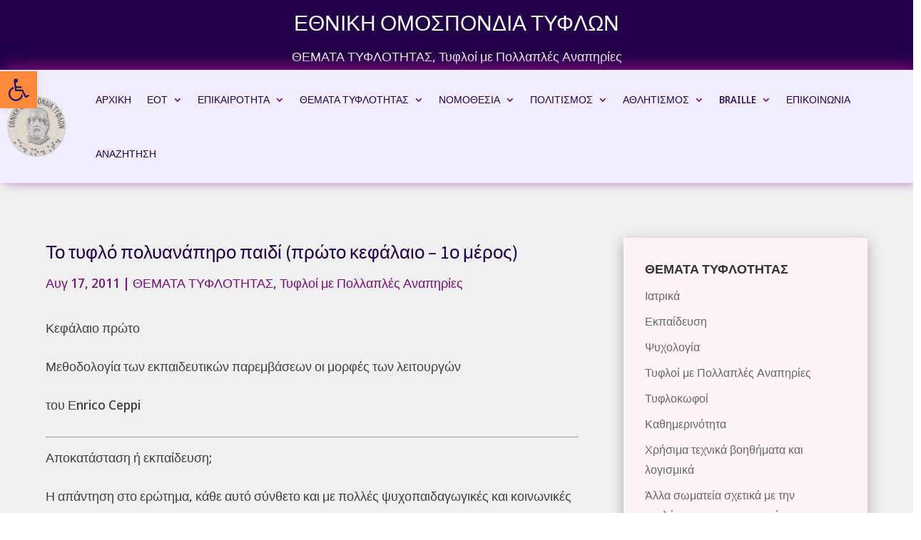

--- FILE ---
content_type: text/html; charset=UTF-8
request_url: https://www.eoty.gr/to-tyflo-polyanapiro-paidi-proto-kefalaio-1o-meros/
body_size: 49699
content:
<!DOCTYPE html>
<html lang="el">
<head>
	<meta charset="UTF-8" />
<meta http-equiv="X-UA-Compatible" content="IE=edge">
	<link rel="pingback" href="https://www.eoty.gr/xmlrpc.php" />

	<script type="text/javascript">
		document.documentElement.className = 'js';
	</script>
	
	<link rel="preconnect" href="https://fonts.gstatic.com" crossorigin /><style id="et-builder-googlefonts-cached-inline">/* Original: https://fonts.googleapis.com/css?family=Source+Sans+Pro:200,200italic,300,300italic,regular,italic,600,600italic,700,700italic,900,900italic|Noto+Sans+Display:100,200,300,regular,500,600,700,800,900,100italic,200italic,300italic,italic,500italic,600italic,700italic,800italic,900italic&#038;subset=latin,latin-ext&#038;display=swap *//* User Agent: Mozilla/5.0 (Unknown; Linux x86_64) AppleWebKit/538.1 (KHTML, like Gecko) Safari/538.1 Daum/4.1 */@font-face {font-family: 'Noto Sans Display';font-style: italic;font-weight: 100;font-stretch: normal;font-display: swap;src: url(https://fonts.gstatic.com/s/notosansdisplay/v30/RLpZK4fy6r6tOBEJg0IAKzqdFZVZxrktbnDB5UzBIup9PwAcHtEsOFNBZqyu6r9JvXOq1wnq.ttf) format('truetype');}@font-face {font-family: 'Noto Sans Display';font-style: italic;font-weight: 200;font-stretch: normal;font-display: swap;src: url(https://fonts.gstatic.com/s/notosansdisplay/v30/RLpZK4fy6r6tOBEJg0IAKzqdFZVZxrktbnDB5UzBIup9PwAcHtEsOFNBZqyu6r9JPXKq1wnq.ttf) format('truetype');}@font-face {font-family: 'Noto Sans Display';font-style: italic;font-weight: 300;font-stretch: normal;font-display: swap;src: url(https://fonts.gstatic.com/s/notosansdisplay/v30/RLpZK4fy6r6tOBEJg0IAKzqdFZVZxrktbnDB5UzBIup9PwAcHtEsOFNBZqyu6r9J43Kq1wnq.ttf) format('truetype');}@font-face {font-family: 'Noto Sans Display';font-style: italic;font-weight: 400;font-stretch: normal;font-display: swap;src: url(https://fonts.gstatic.com/s/notosansdisplay/v30/RLpZK4fy6r6tOBEJg0IAKzqdFZVZxrktbnDB5UzBIup9PwAcHtEsOFNBZqyu6r9JvXKq1wnq.ttf) format('truetype');}@font-face {font-family: 'Noto Sans Display';font-style: italic;font-weight: 500;font-stretch: normal;font-display: swap;src: url(https://fonts.gstatic.com/s/notosansdisplay/v30/RLpZK4fy6r6tOBEJg0IAKzqdFZVZxrktbnDB5UzBIup9PwAcHtEsOFNBZqyu6r9Jj3Kq1wnq.ttf) format('truetype');}@font-face {font-family: 'Noto Sans Display';font-style: italic;font-weight: 600;font-stretch: normal;font-display: swap;src: url(https://fonts.gstatic.com/s/notosansdisplay/v30/RLpZK4fy6r6tOBEJg0IAKzqdFZVZxrktbnDB5UzBIup9PwAcHtEsOFNBZqyu6r9JY3Wq1wnq.ttf) format('truetype');}@font-face {font-family: 'Noto Sans Display';font-style: italic;font-weight: 700;font-stretch: normal;font-display: swap;src: url(https://fonts.gstatic.com/s/notosansdisplay/v30/RLpZK4fy6r6tOBEJg0IAKzqdFZVZxrktbnDB5UzBIup9PwAcHtEsOFNBZqyu6r9JWnWq1wnq.ttf) format('truetype');}@font-face {font-family: 'Noto Sans Display';font-style: italic;font-weight: 800;font-stretch: normal;font-display: swap;src: url(https://fonts.gstatic.com/s/notosansdisplay/v30/RLpZK4fy6r6tOBEJg0IAKzqdFZVZxrktbnDB5UzBIup9PwAcHtEsOFNBZqyu6r9JPXWq1wnq.ttf) format('truetype');}@font-face {font-family: 'Noto Sans Display';font-style: italic;font-weight: 900;font-stretch: normal;font-display: swap;src: url(https://fonts.gstatic.com/s/notosansdisplay/v30/RLpZK4fy6r6tOBEJg0IAKzqdFZVZxrktbnDB5UzBIup9PwAcHtEsOFNBZqyu6r9JFHWq1wnq.ttf) format('truetype');}@font-face {font-family: 'Noto Sans Display';font-style: normal;font-weight: 100;font-stretch: normal;font-display: swap;src: url(https://fonts.gstatic.com/s/notosansdisplay/v30/RLpbK4fy6r6tOBEJg0IAKzqdFZVZxpMkXJMhnB9XjO1o90LuV-PT4Doq_AKp_3cLZTia3g.ttf) format('truetype');}@font-face {font-family: 'Noto Sans Display';font-style: normal;font-weight: 200;font-stretch: normal;font-display: swap;src: url(https://fonts.gstatic.com/s/notosansdisplay/v30/RLpbK4fy6r6tOBEJg0IAKzqdFZVZxpMkXJMhnB9XjO1o90LuV-PT4Doq_AKp__cKZTia3g.ttf) format('truetype');}@font-face {font-family: 'Noto Sans Display';font-style: normal;font-weight: 300;font-stretch: normal;font-display: swap;src: url(https://fonts.gstatic.com/s/notosansdisplay/v30/RLpbK4fy6r6tOBEJg0IAKzqdFZVZxpMkXJMhnB9XjO1o90LuV-PT4Doq_AKp_ykKZTia3g.ttf) format('truetype');}@font-face {font-family: 'Noto Sans Display';font-style: normal;font-weight: 400;font-stretch: normal;font-display: swap;src: url(https://fonts.gstatic.com/s/notosansdisplay/v30/RLpbK4fy6r6tOBEJg0IAKzqdFZVZxpMkXJMhnB9XjO1o90LuV-PT4Doq_AKp_3cKZTia3g.ttf) format('truetype');}@font-face {font-family: 'Noto Sans Display';font-style: normal;font-weight: 500;font-stretch: normal;font-display: swap;src: url(https://fonts.gstatic.com/s/notosansdisplay/v30/RLpbK4fy6r6tOBEJg0IAKzqdFZVZxpMkXJMhnB9XjO1o90LuV-PT4Doq_AKp_0UKZTia3g.ttf) format('truetype');}@font-face {font-family: 'Noto Sans Display';font-style: normal;font-weight: 600;font-stretch: normal;font-display: swap;src: url(https://fonts.gstatic.com/s/notosansdisplay/v30/RLpbK4fy6r6tOBEJg0IAKzqdFZVZxpMkXJMhnB9XjO1o90LuV-PT4Doq_AKp_6kNZTia3g.ttf) format('truetype');}@font-face {font-family: 'Noto Sans Display';font-style: normal;font-weight: 700;font-stretch: normal;font-display: swap;src: url(https://fonts.gstatic.com/s/notosansdisplay/v30/RLpbK4fy6r6tOBEJg0IAKzqdFZVZxpMkXJMhnB9XjO1o90LuV-PT4Doq_AKp_5ANZTia3g.ttf) format('truetype');}@font-face {font-family: 'Noto Sans Display';font-style: normal;font-weight: 800;font-stretch: normal;font-display: swap;src: url(https://fonts.gstatic.com/s/notosansdisplay/v30/RLpbK4fy6r6tOBEJg0IAKzqdFZVZxpMkXJMhnB9XjO1o90LuV-PT4Doq_AKp__cNZTia3g.ttf) format('truetype');}@font-face {font-family: 'Noto Sans Display';font-style: normal;font-weight: 900;font-stretch: normal;font-display: swap;src: url(https://fonts.gstatic.com/s/notosansdisplay/v30/RLpbK4fy6r6tOBEJg0IAKzqdFZVZxpMkXJMhnB9XjO1o90LuV-PT4Doq_AKp_94NZTia3g.ttf) format('truetype');}@font-face {font-family: 'Source Sans Pro';font-style: italic;font-weight: 200;font-display: swap;src: url(https://fonts.gstatic.com/s/sourcesanspro/v23/6xKwdSBYKcSV-LCoeQqfX1RYOo3qPZYokSdi18E.ttf) format('truetype');}@font-face {font-family: 'Source Sans Pro';font-style: italic;font-weight: 300;font-display: swap;src: url(https://fonts.gstatic.com/s/sourcesanspro/v23/6xKwdSBYKcSV-LCoeQqfX1RYOo3qPZZMkidi18E.ttf) format('truetype');}@font-face {font-family: 'Source Sans Pro';font-style: italic;font-weight: 400;font-display: swap;src: url(https://fonts.gstatic.com/s/sourcesanspro/v23/6xK1dSBYKcSV-LCoeQqfX1RYOo3qPZ7psDc.ttf) format('truetype');}@font-face {font-family: 'Source Sans Pro';font-style: italic;font-weight: 600;font-display: swap;src: url(https://fonts.gstatic.com/s/sourcesanspro/v23/6xKwdSBYKcSV-LCoeQqfX1RYOo3qPZY4lCdi18E.ttf) format('truetype');}@font-face {font-family: 'Source Sans Pro';font-style: italic;font-weight: 700;font-display: swap;src: url(https://fonts.gstatic.com/s/sourcesanspro/v23/6xKwdSBYKcSV-LCoeQqfX1RYOo3qPZZclSdi18E.ttf) format('truetype');}@font-face {font-family: 'Source Sans Pro';font-style: italic;font-weight: 900;font-display: swap;src: url(https://fonts.gstatic.com/s/sourcesanspro/v23/6xKwdSBYKcSV-LCoeQqfX1RYOo3qPZZklydi18E.ttf) format('truetype');}@font-face {font-family: 'Source Sans Pro';font-style: normal;font-weight: 200;font-display: swap;src: url(https://fonts.gstatic.com/s/sourcesanspro/v23/6xKydSBYKcSV-LCoeQqfX1RYOo3i94_wmRdr.ttf) format('truetype');}@font-face {font-family: 'Source Sans Pro';font-style: normal;font-weight: 300;font-display: swap;src: url(https://fonts.gstatic.com/s/sourcesanspro/v23/6xKydSBYKcSV-LCoeQqfX1RYOo3ik4zwmRdr.ttf) format('truetype');}@font-face {font-family: 'Source Sans Pro';font-style: normal;font-weight: 400;font-display: swap;src: url(https://fonts.gstatic.com/s/sourcesanspro/v23/6xK3dSBYKcSV-LCoeQqfX1RYOo3qNq7g.ttf) format('truetype');}@font-face {font-family: 'Source Sans Pro';font-style: normal;font-weight: 600;font-display: swap;src: url(https://fonts.gstatic.com/s/sourcesanspro/v23/6xKydSBYKcSV-LCoeQqfX1RYOo3i54rwmRdr.ttf) format('truetype');}@font-face {font-family: 'Source Sans Pro';font-style: normal;font-weight: 700;font-display: swap;src: url(https://fonts.gstatic.com/s/sourcesanspro/v23/6xKydSBYKcSV-LCoeQqfX1RYOo3ig4vwmRdr.ttf) format('truetype');}@font-face {font-family: 'Source Sans Pro';font-style: normal;font-weight: 900;font-display: swap;src: url(https://fonts.gstatic.com/s/sourcesanspro/v23/6xKydSBYKcSV-LCoeQqfX1RYOo3iu4nwmRdr.ttf) format('truetype');}/* User Agent: Mozilla/5.0 (Windows NT 6.1; WOW64; rv:27.0) Gecko/20100101 Firefox/27.0 */@font-face {font-family: 'Noto Sans Display';font-style: italic;font-weight: 100;font-stretch: normal;font-display: swap;src: url(https://fonts.gstatic.com/l/font?kit=RLpZK4fy6r6tOBEJg0IAKzqdFZVZxrktbnDB5UzBIup9PwAcHtEsOFNBZqyu6r9JvXOq1wnp&skey=29e5fd2e6d23843&v=v30) format('woff');}@font-face {font-family: 'Noto Sans Display';font-style: italic;font-weight: 200;font-stretch: normal;font-display: swap;src: url(https://fonts.gstatic.com/l/font?kit=RLpZK4fy6r6tOBEJg0IAKzqdFZVZxrktbnDB5UzBIup9PwAcHtEsOFNBZqyu6r9JPXKq1wnp&skey=29e5fd2e6d23843&v=v30) format('woff');}@font-face {font-family: 'Noto Sans Display';font-style: italic;font-weight: 300;font-stretch: normal;font-display: swap;src: url(https://fonts.gstatic.com/l/font?kit=RLpZK4fy6r6tOBEJg0IAKzqdFZVZxrktbnDB5UzBIup9PwAcHtEsOFNBZqyu6r9J43Kq1wnp&skey=29e5fd2e6d23843&v=v30) format('woff');}@font-face {font-family: 'Noto Sans Display';font-style: italic;font-weight: 400;font-stretch: normal;font-display: swap;src: url(https://fonts.gstatic.com/l/font?kit=RLpZK4fy6r6tOBEJg0IAKzqdFZVZxrktbnDB5UzBIup9PwAcHtEsOFNBZqyu6r9JvXKq1wnp&skey=29e5fd2e6d23843&v=v30) format('woff');}@font-face {font-family: 'Noto Sans Display';font-style: italic;font-weight: 500;font-stretch: normal;font-display: swap;src: url(https://fonts.gstatic.com/l/font?kit=RLpZK4fy6r6tOBEJg0IAKzqdFZVZxrktbnDB5UzBIup9PwAcHtEsOFNBZqyu6r9Jj3Kq1wnp&skey=29e5fd2e6d23843&v=v30) format('woff');}@font-face {font-family: 'Noto Sans Display';font-style: italic;font-weight: 600;font-stretch: normal;font-display: swap;src: url(https://fonts.gstatic.com/l/font?kit=RLpZK4fy6r6tOBEJg0IAKzqdFZVZxrktbnDB5UzBIup9PwAcHtEsOFNBZqyu6r9JY3Wq1wnp&skey=29e5fd2e6d23843&v=v30) format('woff');}@font-face {font-family: 'Noto Sans Display';font-style: italic;font-weight: 700;font-stretch: normal;font-display: swap;src: url(https://fonts.gstatic.com/l/font?kit=RLpZK4fy6r6tOBEJg0IAKzqdFZVZxrktbnDB5UzBIup9PwAcHtEsOFNBZqyu6r9JWnWq1wnp&skey=29e5fd2e6d23843&v=v30) format('woff');}@font-face {font-family: 'Noto Sans Display';font-style: italic;font-weight: 800;font-stretch: normal;font-display: swap;src: url(https://fonts.gstatic.com/l/font?kit=RLpZK4fy6r6tOBEJg0IAKzqdFZVZxrktbnDB5UzBIup9PwAcHtEsOFNBZqyu6r9JPXWq1wnp&skey=29e5fd2e6d23843&v=v30) format('woff');}@font-face {font-family: 'Noto Sans Display';font-style: italic;font-weight: 900;font-stretch: normal;font-display: swap;src: url(https://fonts.gstatic.com/l/font?kit=RLpZK4fy6r6tOBEJg0IAKzqdFZVZxrktbnDB5UzBIup9PwAcHtEsOFNBZqyu6r9JFHWq1wnp&skey=29e5fd2e6d23843&v=v30) format('woff');}@font-face {font-family: 'Noto Sans Display';font-style: normal;font-weight: 100;font-stretch: normal;font-display: swap;src: url(https://fonts.gstatic.com/l/font?kit=RLpbK4fy6r6tOBEJg0IAKzqdFZVZxpMkXJMhnB9XjO1o90LuV-PT4Doq_AKp_3cLZTia3Q&skey=6b3418ea71d38bb4&v=v30) format('woff');}@font-face {font-family: 'Noto Sans Display';font-style: normal;font-weight: 200;font-stretch: normal;font-display: swap;src: url(https://fonts.gstatic.com/l/font?kit=RLpbK4fy6r6tOBEJg0IAKzqdFZVZxpMkXJMhnB9XjO1o90LuV-PT4Doq_AKp__cKZTia3Q&skey=6b3418ea71d38bb4&v=v30) format('woff');}@font-face {font-family: 'Noto Sans Display';font-style: normal;font-weight: 300;font-stretch: normal;font-display: swap;src: url(https://fonts.gstatic.com/l/font?kit=RLpbK4fy6r6tOBEJg0IAKzqdFZVZxpMkXJMhnB9XjO1o90LuV-PT4Doq_AKp_ykKZTia3Q&skey=6b3418ea71d38bb4&v=v30) format('woff');}@font-face {font-family: 'Noto Sans Display';font-style: normal;font-weight: 400;font-stretch: normal;font-display: swap;src: url(https://fonts.gstatic.com/l/font?kit=RLpbK4fy6r6tOBEJg0IAKzqdFZVZxpMkXJMhnB9XjO1o90LuV-PT4Doq_AKp_3cKZTia3Q&skey=6b3418ea71d38bb4&v=v30) format('woff');}@font-face {font-family: 'Noto Sans Display';font-style: normal;font-weight: 500;font-stretch: normal;font-display: swap;src: url(https://fonts.gstatic.com/l/font?kit=RLpbK4fy6r6tOBEJg0IAKzqdFZVZxpMkXJMhnB9XjO1o90LuV-PT4Doq_AKp_0UKZTia3Q&skey=6b3418ea71d38bb4&v=v30) format('woff');}@font-face {font-family: 'Noto Sans Display';font-style: normal;font-weight: 600;font-stretch: normal;font-display: swap;src: url(https://fonts.gstatic.com/l/font?kit=RLpbK4fy6r6tOBEJg0IAKzqdFZVZxpMkXJMhnB9XjO1o90LuV-PT4Doq_AKp_6kNZTia3Q&skey=6b3418ea71d38bb4&v=v30) format('woff');}@font-face {font-family: 'Noto Sans Display';font-style: normal;font-weight: 700;font-stretch: normal;font-display: swap;src: url(https://fonts.gstatic.com/l/font?kit=RLpbK4fy6r6tOBEJg0IAKzqdFZVZxpMkXJMhnB9XjO1o90LuV-PT4Doq_AKp_5ANZTia3Q&skey=6b3418ea71d38bb4&v=v30) format('woff');}@font-face {font-family: 'Noto Sans Display';font-style: normal;font-weight: 800;font-stretch: normal;font-display: swap;src: url(https://fonts.gstatic.com/l/font?kit=RLpbK4fy6r6tOBEJg0IAKzqdFZVZxpMkXJMhnB9XjO1o90LuV-PT4Doq_AKp__cNZTia3Q&skey=6b3418ea71d38bb4&v=v30) format('woff');}@font-face {font-family: 'Noto Sans Display';font-style: normal;font-weight: 900;font-stretch: normal;font-display: swap;src: url(https://fonts.gstatic.com/l/font?kit=RLpbK4fy6r6tOBEJg0IAKzqdFZVZxpMkXJMhnB9XjO1o90LuV-PT4Doq_AKp_94NZTia3Q&skey=6b3418ea71d38bb4&v=v30) format('woff');}@font-face {font-family: 'Source Sans Pro';font-style: italic;font-weight: 200;font-display: swap;src: url(https://fonts.gstatic.com/l/font?kit=6xKwdSBYKcSV-LCoeQqfX1RYOo3qPZYokSdi18I&skey=f3dde3b4b69fc0ae&v=v23) format('woff');}@font-face {font-family: 'Source Sans Pro';font-style: italic;font-weight: 300;font-display: swap;src: url(https://fonts.gstatic.com/l/font?kit=6xKwdSBYKcSV-LCoeQqfX1RYOo3qPZZMkidi18I&skey=8215b74d5c696e49&v=v23) format('woff');}@font-face {font-family: 'Source Sans Pro';font-style: italic;font-weight: 400;font-display: swap;src: url(https://fonts.gstatic.com/l/font?kit=6xK1dSBYKcSV-LCoeQqfX1RYOo3qPZ7psDQ&skey=28c775fa366622c1&v=v23) format('woff');}@font-face {font-family: 'Source Sans Pro';font-style: italic;font-weight: 600;font-display: swap;src: url(https://fonts.gstatic.com/l/font?kit=6xKwdSBYKcSV-LCoeQqfX1RYOo3qPZY4lCdi18I&skey=1ddbb15c8706f8a1&v=v23) format('woff');}@font-face {font-family: 'Source Sans Pro';font-style: italic;font-weight: 700;font-display: swap;src: url(https://fonts.gstatic.com/l/font?kit=6xKwdSBYKcSV-LCoeQqfX1RYOo3qPZZclSdi18I&skey=7573a083f0c737cb&v=v23) format('woff');}@font-face {font-family: 'Source Sans Pro';font-style: italic;font-weight: 900;font-display: swap;src: url(https://fonts.gstatic.com/l/font?kit=6xKwdSBYKcSV-LCoeQqfX1RYOo3qPZZklydi18I&skey=28b6885887279f18&v=v23) format('woff');}@font-face {font-family: 'Source Sans Pro';font-style: normal;font-weight: 200;font-display: swap;src: url(https://fonts.gstatic.com/l/font?kit=6xKydSBYKcSV-LCoeQqfX1RYOo3i94_wmRdo&skey=f7e766e587bd9f23&v=v23) format('woff');}@font-face {font-family: 'Source Sans Pro';font-style: normal;font-weight: 300;font-display: swap;src: url(https://fonts.gstatic.com/l/font?kit=6xKydSBYKcSV-LCoeQqfX1RYOo3ik4zwmRdo&skey=e2b26fc7e9e1ade8&v=v23) format('woff');}@font-face {font-family: 'Source Sans Pro';font-style: normal;font-weight: 400;font-display: swap;src: url(https://fonts.gstatic.com/l/font?kit=6xK3dSBYKcSV-LCoeQqfX1RYOo3qNq7j&skey=1e026b1c27170b9b&v=v23) format('woff');}@font-face {font-family: 'Source Sans Pro';font-style: normal;font-weight: 600;font-display: swap;src: url(https://fonts.gstatic.com/l/font?kit=6xKydSBYKcSV-LCoeQqfX1RYOo3i54rwmRdo&skey=227a890402fab339&v=v23) format('woff');}@font-face {font-family: 'Source Sans Pro';font-style: normal;font-weight: 700;font-display: swap;src: url(https://fonts.gstatic.com/l/font?kit=6xKydSBYKcSV-LCoeQqfX1RYOo3ig4vwmRdo&skey=84e1cdfb74260b1d&v=v23) format('woff');}@font-face {font-family: 'Source Sans Pro';font-style: normal;font-weight: 900;font-display: swap;src: url(https://fonts.gstatic.com/l/font?kit=6xKydSBYKcSV-LCoeQqfX1RYOo3iu4nwmRdo&skey=cf4dfcb31d72fb0a&v=v23) format('woff');}/* User Agent: Mozilla/5.0 (Windows NT 6.3; rv:39.0) Gecko/20100101 Firefox/39.0 */@font-face {font-family: 'Noto Sans Display';font-style: italic;font-weight: 100;font-stretch: normal;font-display: swap;src: url(https://fonts.gstatic.com/s/notosansdisplay/v30/RLpZK4fy6r6tOBEJg0IAKzqdFZVZxrktbnDB5UzBIup9PwAcHtEsOFNBZqyu6r9JvXOq1wnv.woff2) format('woff2');}@font-face {font-family: 'Noto Sans Display';font-style: italic;font-weight: 200;font-stretch: normal;font-display: swap;src: url(https://fonts.gstatic.com/s/notosansdisplay/v30/RLpZK4fy6r6tOBEJg0IAKzqdFZVZxrktbnDB5UzBIup9PwAcHtEsOFNBZqyu6r9JPXKq1wnv.woff2) format('woff2');}@font-face {font-family: 'Noto Sans Display';font-style: italic;font-weight: 300;font-stretch: normal;font-display: swap;src: url(https://fonts.gstatic.com/s/notosansdisplay/v30/RLpZK4fy6r6tOBEJg0IAKzqdFZVZxrktbnDB5UzBIup9PwAcHtEsOFNBZqyu6r9J43Kq1wnv.woff2) format('woff2');}@font-face {font-family: 'Noto Sans Display';font-style: italic;font-weight: 400;font-stretch: normal;font-display: swap;src: url(https://fonts.gstatic.com/s/notosansdisplay/v30/RLpZK4fy6r6tOBEJg0IAKzqdFZVZxrktbnDB5UzBIup9PwAcHtEsOFNBZqyu6r9JvXKq1wnv.woff2) format('woff2');}@font-face {font-family: 'Noto Sans Display';font-style: italic;font-weight: 500;font-stretch: normal;font-display: swap;src: url(https://fonts.gstatic.com/s/notosansdisplay/v30/RLpZK4fy6r6tOBEJg0IAKzqdFZVZxrktbnDB5UzBIup9PwAcHtEsOFNBZqyu6r9Jj3Kq1wnv.woff2) format('woff2');}@font-face {font-family: 'Noto Sans Display';font-style: italic;font-weight: 600;font-stretch: normal;font-display: swap;src: url(https://fonts.gstatic.com/s/notosansdisplay/v30/RLpZK4fy6r6tOBEJg0IAKzqdFZVZxrktbnDB5UzBIup9PwAcHtEsOFNBZqyu6r9JY3Wq1wnv.woff2) format('woff2');}@font-face {font-family: 'Noto Sans Display';font-style: italic;font-weight: 700;font-stretch: normal;font-display: swap;src: url(https://fonts.gstatic.com/s/notosansdisplay/v30/RLpZK4fy6r6tOBEJg0IAKzqdFZVZxrktbnDB5UzBIup9PwAcHtEsOFNBZqyu6r9JWnWq1wnv.woff2) format('woff2');}@font-face {font-family: 'Noto Sans Display';font-style: italic;font-weight: 800;font-stretch: normal;font-display: swap;src: url(https://fonts.gstatic.com/s/notosansdisplay/v30/RLpZK4fy6r6tOBEJg0IAKzqdFZVZxrktbnDB5UzBIup9PwAcHtEsOFNBZqyu6r9JPXWq1wnv.woff2) format('woff2');}@font-face {font-family: 'Noto Sans Display';font-style: italic;font-weight: 900;font-stretch: normal;font-display: swap;src: url(https://fonts.gstatic.com/s/notosansdisplay/v30/RLpZK4fy6r6tOBEJg0IAKzqdFZVZxrktbnDB5UzBIup9PwAcHtEsOFNBZqyu6r9JFHWq1wnv.woff2) format('woff2');}@font-face {font-family: 'Noto Sans Display';font-style: normal;font-weight: 100;font-stretch: normal;font-display: swap;src: url(https://fonts.gstatic.com/s/notosansdisplay/v30/RLpbK4fy6r6tOBEJg0IAKzqdFZVZxpMkXJMhnB9XjO1o90LuV-PT4Doq_AKp_3cLZTia2w.woff2) format('woff2');}@font-face {font-family: 'Noto Sans Display';font-style: normal;font-weight: 200;font-stretch: normal;font-display: swap;src: url(https://fonts.gstatic.com/s/notosansdisplay/v30/RLpbK4fy6r6tOBEJg0IAKzqdFZVZxpMkXJMhnB9XjO1o90LuV-PT4Doq_AKp__cKZTia2w.woff2) format('woff2');}@font-face {font-family: 'Noto Sans Display';font-style: normal;font-weight: 300;font-stretch: normal;font-display: swap;src: url(https://fonts.gstatic.com/s/notosansdisplay/v30/RLpbK4fy6r6tOBEJg0IAKzqdFZVZxpMkXJMhnB9XjO1o90LuV-PT4Doq_AKp_ykKZTia2w.woff2) format('woff2');}@font-face {font-family: 'Noto Sans Display';font-style: normal;font-weight: 400;font-stretch: normal;font-display: swap;src: url(https://fonts.gstatic.com/s/notosansdisplay/v30/RLpbK4fy6r6tOBEJg0IAKzqdFZVZxpMkXJMhnB9XjO1o90LuV-PT4Doq_AKp_3cKZTia2w.woff2) format('woff2');}@font-face {font-family: 'Noto Sans Display';font-style: normal;font-weight: 500;font-stretch: normal;font-display: swap;src: url(https://fonts.gstatic.com/s/notosansdisplay/v30/RLpbK4fy6r6tOBEJg0IAKzqdFZVZxpMkXJMhnB9XjO1o90LuV-PT4Doq_AKp_0UKZTia2w.woff2) format('woff2');}@font-face {font-family: 'Noto Sans Display';font-style: normal;font-weight: 600;font-stretch: normal;font-display: swap;src: url(https://fonts.gstatic.com/s/notosansdisplay/v30/RLpbK4fy6r6tOBEJg0IAKzqdFZVZxpMkXJMhnB9XjO1o90LuV-PT4Doq_AKp_6kNZTia2w.woff2) format('woff2');}@font-face {font-family: 'Noto Sans Display';font-style: normal;font-weight: 700;font-stretch: normal;font-display: swap;src: url(https://fonts.gstatic.com/s/notosansdisplay/v30/RLpbK4fy6r6tOBEJg0IAKzqdFZVZxpMkXJMhnB9XjO1o90LuV-PT4Doq_AKp_5ANZTia2w.woff2) format('woff2');}@font-face {font-family: 'Noto Sans Display';font-style: normal;font-weight: 800;font-stretch: normal;font-display: swap;src: url(https://fonts.gstatic.com/s/notosansdisplay/v30/RLpbK4fy6r6tOBEJg0IAKzqdFZVZxpMkXJMhnB9XjO1o90LuV-PT4Doq_AKp__cNZTia2w.woff2) format('woff2');}@font-face {font-family: 'Noto Sans Display';font-style: normal;font-weight: 900;font-stretch: normal;font-display: swap;src: url(https://fonts.gstatic.com/s/notosansdisplay/v30/RLpbK4fy6r6tOBEJg0IAKzqdFZVZxpMkXJMhnB9XjO1o90LuV-PT4Doq_AKp_94NZTia2w.woff2) format('woff2');}@font-face {font-family: 'Source Sans Pro';font-style: italic;font-weight: 200;font-display: swap;src: url(https://fonts.gstatic.com/s/sourcesanspro/v23/6xKwdSBYKcSV-LCoeQqfX1RYOo3qPZYokSdi18Q.woff2) format('woff2');}@font-face {font-family: 'Source Sans Pro';font-style: italic;font-weight: 300;font-display: swap;src: url(https://fonts.gstatic.com/s/sourcesanspro/v23/6xKwdSBYKcSV-LCoeQqfX1RYOo3qPZZMkidi18Q.woff2) format('woff2');}@font-face {font-family: 'Source Sans Pro';font-style: italic;font-weight: 400;font-display: swap;src: url(https://fonts.gstatic.com/s/sourcesanspro/v23/6xK1dSBYKcSV-LCoeQqfX1RYOo3qPZ7psDI.woff2) format('woff2');}@font-face {font-family: 'Source Sans Pro';font-style: italic;font-weight: 600;font-display: swap;src: url(https://fonts.gstatic.com/s/sourcesanspro/v23/6xKwdSBYKcSV-LCoeQqfX1RYOo3qPZY4lCdi18Q.woff2) format('woff2');}@font-face {font-family: 'Source Sans Pro';font-style: italic;font-weight: 700;font-display: swap;src: url(https://fonts.gstatic.com/s/sourcesanspro/v23/6xKwdSBYKcSV-LCoeQqfX1RYOo3qPZZclSdi18Q.woff2) format('woff2');}@font-face {font-family: 'Source Sans Pro';font-style: italic;font-weight: 900;font-display: swap;src: url(https://fonts.gstatic.com/s/sourcesanspro/v23/6xKwdSBYKcSV-LCoeQqfX1RYOo3qPZZklydi18Q.woff2) format('woff2');}@font-face {font-family: 'Source Sans Pro';font-style: normal;font-weight: 200;font-display: swap;src: url(https://fonts.gstatic.com/s/sourcesanspro/v23/6xKydSBYKcSV-LCoeQqfX1RYOo3i94_wmRdu.woff2) format('woff2');}@font-face {font-family: 'Source Sans Pro';font-style: normal;font-weight: 300;font-display: swap;src: url(https://fonts.gstatic.com/s/sourcesanspro/v23/6xKydSBYKcSV-LCoeQqfX1RYOo3ik4zwmRdu.woff2) format('woff2');}@font-face {font-family: 'Source Sans Pro';font-style: normal;font-weight: 400;font-display: swap;src: url(https://fonts.gstatic.com/s/sourcesanspro/v23/6xK3dSBYKcSV-LCoeQqfX1RYOo3qNq7l.woff2) format('woff2');}@font-face {font-family: 'Source Sans Pro';font-style: normal;font-weight: 600;font-display: swap;src: url(https://fonts.gstatic.com/s/sourcesanspro/v23/6xKydSBYKcSV-LCoeQqfX1RYOo3i54rwmRdu.woff2) format('woff2');}@font-face {font-family: 'Source Sans Pro';font-style: normal;font-weight: 700;font-display: swap;src: url(https://fonts.gstatic.com/s/sourcesanspro/v23/6xKydSBYKcSV-LCoeQqfX1RYOo3ig4vwmRdu.woff2) format('woff2');}@font-face {font-family: 'Source Sans Pro';font-style: normal;font-weight: 900;font-display: swap;src: url(https://fonts.gstatic.com/s/sourcesanspro/v23/6xKydSBYKcSV-LCoeQqfX1RYOo3iu4nwmRdu.woff2) format('woff2');}</style><meta name='robots' content='index, follow, max-image-preview:large, max-snippet:-1, max-video-preview:-1' />

	<!-- This site is optimized with the Yoast SEO plugin v26.8 - https://yoast.com/product/yoast-seo-wordpress/ -->
	<title>Το τυφλό πολυανάπηρο παιδί (πρώτο κεφάλαιο - 1ο μέρος) - ΕΟΤΥ</title>
	<link rel="canonical" href="https://www.eoty.gr/to-tyflo-polyanapiro-paidi-proto-kefalaio-1o-meros/" />
	<meta property="og:locale" content="el_GR" />
	<meta property="og:type" content="article" />
	<meta property="og:title" content="Το τυφλό πολυανάπηρο παιδί (πρώτο κεφάλαιο - 1ο μέρος) - ΕΟΤΥ" />
	<meta property="og:description" content="1ο μέρος τού πρώτου κεφαλαίου τού βιβλίου «Το τυφλό πολυανάπηρο παιδί» τού Ενρίκο Τσέπι. Μετάφραση: Ηλίας Τουτούλης." />
	<meta property="og:url" content="https://www.eoty.gr/to-tyflo-polyanapiro-paidi-proto-kefalaio-1o-meros/" />
	<meta property="og:site_name" content="ΕΟΤΥ" />
	<meta property="article:published_time" content="2011-08-17T00:00:00+00:00" />
	<meta name="author" content="ΕΘΝΙΚΗ ΟΜΟΣΠΟΝΔΙΑ ΤΥΦΛΩΝ" />
	<meta name="twitter:card" content="summary_large_image" />
	<meta name="twitter:label1" content="Συντάχθηκε από" />
	<meta name="twitter:data1" content="ΕΘΝΙΚΗ ΟΜΟΣΠΟΝΔΙΑ ΤΥΦΛΩΝ" />
	<script type="application/ld+json" class="yoast-schema-graph">{"@context":"https://schema.org","@graph":[{"@type":"Article","@id":"https://www.eoty.gr/to-tyflo-polyanapiro-paidi-proto-kefalaio-1o-meros/#article","isPartOf":{"@id":"https://www.eoty.gr/to-tyflo-polyanapiro-paidi-proto-kefalaio-1o-meros/"},"author":{"name":"ΕΘΝΙΚΗ ΟΜΟΣΠΟΝΔΙΑ ΤΥΦΛΩΝ","@id":"https://www.eoty.gr/#/schema/person/595803bf9ac502b1df0284d1832461c0"},"headline":"Το τυφλό πολυανάπηρο παιδί (πρώτο κεφάλαιο &#8211; 1ο μέρος)","datePublished":"2011-08-17T00:00:00+00:00","mainEntityOfPage":{"@id":"https://www.eoty.gr/to-tyflo-polyanapiro-paidi-proto-kefalaio-1o-meros/"},"wordCount":71,"commentCount":0,"publisher":{"@id":"https://www.eoty.gr/#organization"},"articleSection":["ΘΕΜΑΤΑ ΤΥΦΛΟΤΗΤΑΣ","Τυφλοί με Πολλαπλές Αναπηρίες"],"inLanguage":"el","potentialAction":[{"@type":"CommentAction","name":"Comment","target":["https://www.eoty.gr/to-tyflo-polyanapiro-paidi-proto-kefalaio-1o-meros/#respond"]}]},{"@type":"WebPage","@id":"https://www.eoty.gr/to-tyflo-polyanapiro-paidi-proto-kefalaio-1o-meros/","url":"https://www.eoty.gr/to-tyflo-polyanapiro-paidi-proto-kefalaio-1o-meros/","name":"Το τυφλό πολυανάπηρο παιδί (πρώτο κεφάλαιο - 1ο μέρος) - ΕΟΤΥ","isPartOf":{"@id":"https://www.eoty.gr/#website"},"datePublished":"2011-08-17T00:00:00+00:00","breadcrumb":{"@id":"https://www.eoty.gr/to-tyflo-polyanapiro-paidi-proto-kefalaio-1o-meros/#breadcrumb"},"inLanguage":"el","potentialAction":[{"@type":"ReadAction","target":["https://www.eoty.gr/to-tyflo-polyanapiro-paidi-proto-kefalaio-1o-meros/"]}]},{"@type":"BreadcrumbList","@id":"https://www.eoty.gr/to-tyflo-polyanapiro-paidi-proto-kefalaio-1o-meros/#breadcrumb","itemListElement":[{"@type":"ListItem","position":1,"name":"Home","item":"https://www.eoty.gr/"},{"@type":"ListItem","position":2,"name":"Το τυφλό πολυανάπηρο παιδί (πρώτο κεφάλαιο - 1ο μέρος)"}]},{"@type":"WebSite","@id":"https://www.eoty.gr/#website","url":"https://www.eoty.gr/","name":"ΕΟΤΥ","description":"Εθνική Ομοσπονδία Τυφλών","publisher":{"@id":"https://www.eoty.gr/#organization"},"potentialAction":[{"@type":"SearchAction","target":{"@type":"EntryPoint","urlTemplate":"https://www.eoty.gr/?s={search_term_string}"},"query-input":{"@type":"PropertyValueSpecification","valueRequired":true,"valueName":"search_term_string"}}],"inLanguage":"el"},{"@type":"Organization","@id":"https://www.eoty.gr/#organization","name":"Εθνική Ομοσπονδία Τυφλών","url":"https://www.eoty.gr/","logo":{"@type":"ImageObject","inLanguage":"el","@id":"https://www.eoty.gr/#/schema/logo/image/","url":"https://www.eoty.gr/wp-content/uploads/2022/03/ethniki-omospondia-tiflon-logo.png","contentUrl":"https://www.eoty.gr/wp-content/uploads/2022/03/ethniki-omospondia-tiflon-logo.png","width":212,"height":199,"caption":"Εθνική Ομοσπονδία Τυφλών"},"image":{"@id":"https://www.eoty.gr/#/schema/logo/image/"}},{"@type":"Person","@id":"https://www.eoty.gr/#/schema/person/595803bf9ac502b1df0284d1832461c0","name":"ΕΘΝΙΚΗ ΟΜΟΣΠΟΝΔΙΑ ΤΥΦΛΩΝ","image":{"@type":"ImageObject","inLanguage":"el","@id":"https://www.eoty.gr/#/schema/person/image/","url":"https://secure.gravatar.com/avatar/6dfe9b509abe79d0cad980aa3b51f28876645d8aea18eec4426b46a17721e170?s=96&d=mm&r=g","contentUrl":"https://secure.gravatar.com/avatar/6dfe9b509abe79d0cad980aa3b51f28876645d8aea18eec4426b46a17721e170?s=96&d=mm&r=g","caption":"ΕΘΝΙΚΗ ΟΜΟΣΠΟΝΔΙΑ ΤΥΦΛΩΝ"},"url":"https://www.eoty.gr/author/eotychristis/"}]}</script>
	<!-- / Yoast SEO plugin. -->


<link rel='dns-prefetch' href='//fonts.googleapis.com' />
<link rel="alternate" title="oEmbed (JSON)" type="application/json+oembed" href="https://www.eoty.gr/wp-json/oembed/1.0/embed?url=https%3A%2F%2Fwww.eoty.gr%2Fto-tyflo-polyanapiro-paidi-proto-kefalaio-1o-meros%2F" />
<link rel="alternate" title="oEmbed (XML)" type="text/xml+oembed" href="https://www.eoty.gr/wp-json/oembed/1.0/embed?url=https%3A%2F%2Fwww.eoty.gr%2Fto-tyflo-polyanapiro-paidi-proto-kefalaio-1o-meros%2F&#038;format=xml" />
<meta content="Divi v.4.27.4" name="generator"/>
<style id='litespeed-cache-dummy-inline-css' type='text/css'>
.menu li.et-hover>ul,.nav li.et-hover>ul{opacity:1!important;visibility:visible!important}.da11y-submenu-show{visibility:visible!important}
.keyboard-outline{outline-style:solid!important;outline-width:2px!important;-webkit-transition:none!important;transition:none!important}a[role=tab].keyboard-outline,button:active.keyboard-outline,button:focus.keyboard-outline,input:active.keyboard-outline,input:focus.keyboard-outline{outline-offset:-5px}.et-search-form input:focus.keyboard-outline{padding-left:15px;padding-right:15px}.et_pb_tab{-webkit-animation:none!important;animation:none!important}.et_pb_scroll_top.et-visible:focus{outline-color:Highlight;outline-style:solid;outline-width:2px}@media (-webkit-min-device-pixel-ratio:0){.et_pb_scroll_top.et-visible:focus{outline-color:-webkit-focus-ring-color;outline-style:auto}}
.et_pb_contact_form_label,.et_pb_search .screen-reader-text,.et_pb_social_media_follow_network_name,.widget_search .screen-reader-text{display:block!important}.da11y-screen-reader-text,.et_pb_contact_form_label,.et_pb_search .screen-reader-text,.et_pb_social_media_follow_network_name,.widget_search .screen-reader-text{clip:rect(1px,1px,1px,1px);-webkit-font-smoothing:subpixel-antialiased;font-family:-apple-system,BlinkMacSystemFont,Segoe UI,Roboto,Oxygen-Sans,Ubuntu,Cantarell,Helvetica Neue,sans-serif;font-size:1em;font-weight:600;height:1px;letter-spacing:normal;line-height:normal;overflow:hidden;position:absolute!important;text-shadow:none;text-transform:none;width:1px}.da11y-screen-reader-text:focus{clip:auto!important;background:#f1f1f1;-webkit-box-shadow:0 0 2px 2px rgba(0,0,0,.6);box-shadow:0 0 2px 2px rgba(0,0,0,.6);color:#00547a;display:block;height:auto;left:5px;padding:15px 23px 14px;text-decoration:none;top:7px;width:auto;z-index:1000000}
/*# sourceURL=litespeed-cache-dummy-inline-css */
</style>
<link rel='stylesheet' id='wp-block-library-css' href='https://www.eoty.gr/wp-includes/css/dist/block-library/style.min.css?ver=6.9' type='text/css' media='all' />
<style id='global-styles-inline-css' type='text/css'>
:root{--wp--preset--aspect-ratio--square: 1;--wp--preset--aspect-ratio--4-3: 4/3;--wp--preset--aspect-ratio--3-4: 3/4;--wp--preset--aspect-ratio--3-2: 3/2;--wp--preset--aspect-ratio--2-3: 2/3;--wp--preset--aspect-ratio--16-9: 16/9;--wp--preset--aspect-ratio--9-16: 9/16;--wp--preset--color--black: #000000;--wp--preset--color--cyan-bluish-gray: #abb8c3;--wp--preset--color--white: #ffffff;--wp--preset--color--pale-pink: #f78da7;--wp--preset--color--vivid-red: #cf2e2e;--wp--preset--color--luminous-vivid-orange: #ff6900;--wp--preset--color--luminous-vivid-amber: #fcb900;--wp--preset--color--light-green-cyan: #7bdcb5;--wp--preset--color--vivid-green-cyan: #00d084;--wp--preset--color--pale-cyan-blue: #8ed1fc;--wp--preset--color--vivid-cyan-blue: #0693e3;--wp--preset--color--vivid-purple: #9b51e0;--wp--preset--gradient--vivid-cyan-blue-to-vivid-purple: linear-gradient(135deg,rgb(6,147,227) 0%,rgb(155,81,224) 100%);--wp--preset--gradient--light-green-cyan-to-vivid-green-cyan: linear-gradient(135deg,rgb(122,220,180) 0%,rgb(0,208,130) 100%);--wp--preset--gradient--luminous-vivid-amber-to-luminous-vivid-orange: linear-gradient(135deg,rgb(252,185,0) 0%,rgb(255,105,0) 100%);--wp--preset--gradient--luminous-vivid-orange-to-vivid-red: linear-gradient(135deg,rgb(255,105,0) 0%,rgb(207,46,46) 100%);--wp--preset--gradient--very-light-gray-to-cyan-bluish-gray: linear-gradient(135deg,rgb(238,238,238) 0%,rgb(169,184,195) 100%);--wp--preset--gradient--cool-to-warm-spectrum: linear-gradient(135deg,rgb(74,234,220) 0%,rgb(151,120,209) 20%,rgb(207,42,186) 40%,rgb(238,44,130) 60%,rgb(251,105,98) 80%,rgb(254,248,76) 100%);--wp--preset--gradient--blush-light-purple: linear-gradient(135deg,rgb(255,206,236) 0%,rgb(152,150,240) 100%);--wp--preset--gradient--blush-bordeaux: linear-gradient(135deg,rgb(254,205,165) 0%,rgb(254,45,45) 50%,rgb(107,0,62) 100%);--wp--preset--gradient--luminous-dusk: linear-gradient(135deg,rgb(255,203,112) 0%,rgb(199,81,192) 50%,rgb(65,88,208) 100%);--wp--preset--gradient--pale-ocean: linear-gradient(135deg,rgb(255,245,203) 0%,rgb(182,227,212) 50%,rgb(51,167,181) 100%);--wp--preset--gradient--electric-grass: linear-gradient(135deg,rgb(202,248,128) 0%,rgb(113,206,126) 100%);--wp--preset--gradient--midnight: linear-gradient(135deg,rgb(2,3,129) 0%,rgb(40,116,252) 100%);--wp--preset--font-size--small: 13px;--wp--preset--font-size--medium: 20px;--wp--preset--font-size--large: 36px;--wp--preset--font-size--x-large: 42px;--wp--preset--spacing--20: 0.44rem;--wp--preset--spacing--30: 0.67rem;--wp--preset--spacing--40: 1rem;--wp--preset--spacing--50: 1.5rem;--wp--preset--spacing--60: 2.25rem;--wp--preset--spacing--70: 3.38rem;--wp--preset--spacing--80: 5.06rem;--wp--preset--shadow--natural: 6px 6px 9px rgba(0, 0, 0, 0.2);--wp--preset--shadow--deep: 12px 12px 50px rgba(0, 0, 0, 0.4);--wp--preset--shadow--sharp: 6px 6px 0px rgba(0, 0, 0, 0.2);--wp--preset--shadow--outlined: 6px 6px 0px -3px rgb(255, 255, 255), 6px 6px rgb(0, 0, 0);--wp--preset--shadow--crisp: 6px 6px 0px rgb(0, 0, 0);}:root { --wp--style--global--content-size: 823px;--wp--style--global--wide-size: 1080px; }:where(body) { margin: 0; }.wp-site-blocks > .alignleft { float: left; margin-right: 2em; }.wp-site-blocks > .alignright { float: right; margin-left: 2em; }.wp-site-blocks > .aligncenter { justify-content: center; margin-left: auto; margin-right: auto; }:where(.is-layout-flex){gap: 0.5em;}:where(.is-layout-grid){gap: 0.5em;}.is-layout-flow > .alignleft{float: left;margin-inline-start: 0;margin-inline-end: 2em;}.is-layout-flow > .alignright{float: right;margin-inline-start: 2em;margin-inline-end: 0;}.is-layout-flow > .aligncenter{margin-left: auto !important;margin-right: auto !important;}.is-layout-constrained > .alignleft{float: left;margin-inline-start: 0;margin-inline-end: 2em;}.is-layout-constrained > .alignright{float: right;margin-inline-start: 2em;margin-inline-end: 0;}.is-layout-constrained > .aligncenter{margin-left: auto !important;margin-right: auto !important;}.is-layout-constrained > :where(:not(.alignleft):not(.alignright):not(.alignfull)){max-width: var(--wp--style--global--content-size);margin-left: auto !important;margin-right: auto !important;}.is-layout-constrained > .alignwide{max-width: var(--wp--style--global--wide-size);}body .is-layout-flex{display: flex;}.is-layout-flex{flex-wrap: wrap;align-items: center;}.is-layout-flex > :is(*, div){margin: 0;}body .is-layout-grid{display: grid;}.is-layout-grid > :is(*, div){margin: 0;}body{padding-top: 0px;padding-right: 0px;padding-bottom: 0px;padding-left: 0px;}:root :where(.wp-element-button, .wp-block-button__link){background-color: #32373c;border-width: 0;color: #fff;font-family: inherit;font-size: inherit;font-style: inherit;font-weight: inherit;letter-spacing: inherit;line-height: inherit;padding-top: calc(0.667em + 2px);padding-right: calc(1.333em + 2px);padding-bottom: calc(0.667em + 2px);padding-left: calc(1.333em + 2px);text-decoration: none;text-transform: inherit;}.has-black-color{color: var(--wp--preset--color--black) !important;}.has-cyan-bluish-gray-color{color: var(--wp--preset--color--cyan-bluish-gray) !important;}.has-white-color{color: var(--wp--preset--color--white) !important;}.has-pale-pink-color{color: var(--wp--preset--color--pale-pink) !important;}.has-vivid-red-color{color: var(--wp--preset--color--vivid-red) !important;}.has-luminous-vivid-orange-color{color: var(--wp--preset--color--luminous-vivid-orange) !important;}.has-luminous-vivid-amber-color{color: var(--wp--preset--color--luminous-vivid-amber) !important;}.has-light-green-cyan-color{color: var(--wp--preset--color--light-green-cyan) !important;}.has-vivid-green-cyan-color{color: var(--wp--preset--color--vivid-green-cyan) !important;}.has-pale-cyan-blue-color{color: var(--wp--preset--color--pale-cyan-blue) !important;}.has-vivid-cyan-blue-color{color: var(--wp--preset--color--vivid-cyan-blue) !important;}.has-vivid-purple-color{color: var(--wp--preset--color--vivid-purple) !important;}.has-black-background-color{background-color: var(--wp--preset--color--black) !important;}.has-cyan-bluish-gray-background-color{background-color: var(--wp--preset--color--cyan-bluish-gray) !important;}.has-white-background-color{background-color: var(--wp--preset--color--white) !important;}.has-pale-pink-background-color{background-color: var(--wp--preset--color--pale-pink) !important;}.has-vivid-red-background-color{background-color: var(--wp--preset--color--vivid-red) !important;}.has-luminous-vivid-orange-background-color{background-color: var(--wp--preset--color--luminous-vivid-orange) !important;}.has-luminous-vivid-amber-background-color{background-color: var(--wp--preset--color--luminous-vivid-amber) !important;}.has-light-green-cyan-background-color{background-color: var(--wp--preset--color--light-green-cyan) !important;}.has-vivid-green-cyan-background-color{background-color: var(--wp--preset--color--vivid-green-cyan) !important;}.has-pale-cyan-blue-background-color{background-color: var(--wp--preset--color--pale-cyan-blue) !important;}.has-vivid-cyan-blue-background-color{background-color: var(--wp--preset--color--vivid-cyan-blue) !important;}.has-vivid-purple-background-color{background-color: var(--wp--preset--color--vivid-purple) !important;}.has-black-border-color{border-color: var(--wp--preset--color--black) !important;}.has-cyan-bluish-gray-border-color{border-color: var(--wp--preset--color--cyan-bluish-gray) !important;}.has-white-border-color{border-color: var(--wp--preset--color--white) !important;}.has-pale-pink-border-color{border-color: var(--wp--preset--color--pale-pink) !important;}.has-vivid-red-border-color{border-color: var(--wp--preset--color--vivid-red) !important;}.has-luminous-vivid-orange-border-color{border-color: var(--wp--preset--color--luminous-vivid-orange) !important;}.has-luminous-vivid-amber-border-color{border-color: var(--wp--preset--color--luminous-vivid-amber) !important;}.has-light-green-cyan-border-color{border-color: var(--wp--preset--color--light-green-cyan) !important;}.has-vivid-green-cyan-border-color{border-color: var(--wp--preset--color--vivid-green-cyan) !important;}.has-pale-cyan-blue-border-color{border-color: var(--wp--preset--color--pale-cyan-blue) !important;}.has-vivid-cyan-blue-border-color{border-color: var(--wp--preset--color--vivid-cyan-blue) !important;}.has-vivid-purple-border-color{border-color: var(--wp--preset--color--vivid-purple) !important;}.has-vivid-cyan-blue-to-vivid-purple-gradient-background{background: var(--wp--preset--gradient--vivid-cyan-blue-to-vivid-purple) !important;}.has-light-green-cyan-to-vivid-green-cyan-gradient-background{background: var(--wp--preset--gradient--light-green-cyan-to-vivid-green-cyan) !important;}.has-luminous-vivid-amber-to-luminous-vivid-orange-gradient-background{background: var(--wp--preset--gradient--luminous-vivid-amber-to-luminous-vivid-orange) !important;}.has-luminous-vivid-orange-to-vivid-red-gradient-background{background: var(--wp--preset--gradient--luminous-vivid-orange-to-vivid-red) !important;}.has-very-light-gray-to-cyan-bluish-gray-gradient-background{background: var(--wp--preset--gradient--very-light-gray-to-cyan-bluish-gray) !important;}.has-cool-to-warm-spectrum-gradient-background{background: var(--wp--preset--gradient--cool-to-warm-spectrum) !important;}.has-blush-light-purple-gradient-background{background: var(--wp--preset--gradient--blush-light-purple) !important;}.has-blush-bordeaux-gradient-background{background: var(--wp--preset--gradient--blush-bordeaux) !important;}.has-luminous-dusk-gradient-background{background: var(--wp--preset--gradient--luminous-dusk) !important;}.has-pale-ocean-gradient-background{background: var(--wp--preset--gradient--pale-ocean) !important;}.has-electric-grass-gradient-background{background: var(--wp--preset--gradient--electric-grass) !important;}.has-midnight-gradient-background{background: var(--wp--preset--gradient--midnight) !important;}.has-small-font-size{font-size: var(--wp--preset--font-size--small) !important;}.has-medium-font-size{font-size: var(--wp--preset--font-size--medium) !important;}.has-large-font-size{font-size: var(--wp--preset--font-size--large) !important;}.has-x-large-font-size{font-size: var(--wp--preset--font-size--x-large) !important;}
/*# sourceURL=global-styles-inline-css */
</style>

<link rel='stylesheet' id='widgetopts-styles-css' href='https://www.eoty.gr/wp-content/plugins/widget-options/assets/css/widget-options.css?ver=4.1.3' type='text/css' media='all' />
<link rel='stylesheet' id='wp-email-css' href='https://www.eoty.gr/wp-content/plugins/wp-email/email-css.css?ver=2.69.3' type='text/css' media='all' />
<link rel='stylesheet' id='et_monarch-css-css' href='https://www.eoty.gr/wp-content/plugins/monarch/css/style.css?ver=1.4.14' type='text/css' media='all' />
<link rel='stylesheet' id='et-gf-open-sans-css' href='https://fonts.googleapis.com/css?family=Open+Sans:400,700' type='text/css' media='all' />
<link rel='stylesheet' id='pojo-a11y-css' href='https://www.eoty.gr/wp-content/plugins/pojo-accessibility/modules/legacy/assets/css/style.min.css?ver=1.0.0' type='text/css' media='all' />
<link rel='stylesheet' id='divi-style-css' href='https://www.eoty.gr/wp-content/themes/Divi/style-static.min.css?ver=4.27.4' type='text/css' media='all' />
<script type="text/javascript" src="https://www.eoty.gr/wp-includes/js/jquery/jquery.min.js?ver=3.7.1" id="jquery-core-js"></script>
<script type="text/javascript" src="https://www.eoty.gr/wp-includes/js/jquery/jquery-migrate.min.js?ver=3.4.1" id="jquery-migrate-js"></script>
<script type="text/javascript" id="jquery-remove-uppercase-accents-js-extra">
/* <![CDATA[ */
var rua = {"accents":[{"original":"\u0386\u0399","convert":"\u0391\u03aa"},{"original":"\u0386\u03a5","convert":"\u0391\u03ab"},{"original":"\u0388\u0399","convert":"\u0395\u03aa"},{"original":"\u038c\u0399","convert":"\u039f\u03aa"},{"original":"\u0388\u03a5","convert":"\u0395\u03ab"},{"original":"\u038c\u03a5","convert":"\u039f\u03ab"},{"original":"\u03ac\u03b9","convert":"\u03b1\u03ca"},{"original":"\u03ad\u03b9","convert":"\u03b5\u03ca"},{"original":"\u0386\u03c5","convert":"\u03b1\u03cb"},{"original":"\u03ac\u03c5","convert":"\u03b1\u03cb"},{"original":"\u03cc\u03b9","convert":"\u03bf\u03ca"},{"original":"\u0388\u03c5","convert":"\u03b5\u03cb"},{"original":"\u03ad\u03c5","convert":"\u03b5\u03cb"},{"original":"\u03cc\u03c5","convert":"\u03bf\u03cb"},{"original":"\u038c\u03c5","convert":"\u03bf\u03cb"},{"original":"\u0386","convert":"\u0391"},{"original":"\u03ac","convert":"\u03b1"},{"original":"\u0388","convert":"\u0395"},{"original":"\u03ad","convert":"\u03b5"},{"original":"\u0389","convert":"\u0397"},{"original":"\u03ae","convert":"\u03b7"},{"original":"\u038a","convert":"\u0399"},{"original":"\u03aa","convert":"\u0399"},{"original":"\u03af","convert":"\u03b9"},{"original":"\u0390","convert":"\u03ca"},{"original":"\u038c","convert":"\u039f"},{"original":"\u03cc","convert":"\u03bf"},{"original":"\u038e","convert":"\u03a5"},{"original":"\u03cd","convert":"\u03c5"},{"original":"\u03b0","convert":"\u03cb"},{"original":"\u038f","convert":"\u03a9"},{"original":"\u03ce","convert":"\u03c9"}],"selectors":"","selAction":""};
//# sourceURL=jquery-remove-uppercase-accents-js-extra
/* ]]> */
</script>
<script type="text/javascript" src="https://www.eoty.gr/wp-content/plugins/remove-uppercase-accents/js/jquery.remove-uppercase-accents.js?ver=6.9" id="jquery-remove-uppercase-accents-js"></script>
<link rel="https://api.w.org/" href="https://www.eoty.gr/wp-json/" /><link rel="alternate" title="JSON" type="application/json" href="https://www.eoty.gr/wp-json/wp/v2/posts/6044" /><meta name="generator" content="WordPress 6.9" />
<link rel='shortlink' href='https://www.eoty.gr/?p=6044' />
<meta name="viewport" content="width=device-width, initial-scale=1.0" /><style type="text/css" id="et-social-custom-css">
				 
			</style><style type="text/css">
#pojo-a11y-toolbar .pojo-a11y-toolbar-toggle a{ background-color: #ff893a;	color: #220e6d;}
#pojo-a11y-toolbar .pojo-a11y-toolbar-overlay, #pojo-a11y-toolbar .pojo-a11y-toolbar-overlay ul.pojo-a11y-toolbar-items.pojo-a11y-links{ border-color: #ff893a;}
body.pojo-a11y-focusable a:focus{ outline-style: solid !important;	outline-width: 1px !important;	outline-color: #FF0000 !important;}
#pojo-a11y-toolbar{ top: 100px !important;}
#pojo-a11y-toolbar .pojo-a11y-toolbar-overlay{ background-color: #ffffff;}
#pojo-a11y-toolbar .pojo-a11y-toolbar-overlay ul.pojo-a11y-toolbar-items li.pojo-a11y-toolbar-item a, #pojo-a11y-toolbar .pojo-a11y-toolbar-overlay p.pojo-a11y-toolbar-title{ color: #333333;}
#pojo-a11y-toolbar .pojo-a11y-toolbar-overlay ul.pojo-a11y-toolbar-items li.pojo-a11y-toolbar-item a.active{ background-color: #29c4a9;	color: #ffffff;}
@media (max-width: 767px) { #pojo-a11y-toolbar { top: 50px !important; } }</style>					<link rel="preconnect" href="https://fonts.gstatic.com" crossorigin />
					<style>
						@font-face {
  font-family: 'Open Sans';
  font-style: normal;
  font-weight: 300;
  font-stretch: normal;
  font-display: swap;
  src: url(https://fonts.gstatic.com/s/opensans/v44/memSYaGs126MiZpBA-UvWbX2vVnXBbObj2OVZyOOSr4dVJWUgsiH0B4gaVc.ttf) format('truetype');
}
@font-face {
  font-family: 'Open Sans';
  font-style: normal;
  font-weight: 400;
  font-stretch: normal;
  font-display: swap;
  src: url(https://fonts.gstatic.com/s/opensans/v44/memSYaGs126MiZpBA-UvWbX2vVnXBbObj2OVZyOOSr4dVJWUgsjZ0B4gaVc.ttf) format('truetype');
}
@font-face {
  font-family: 'Open Sans';
  font-style: normal;
  font-weight: 700;
  font-stretch: normal;
  font-display: swap;
  src: url(https://fonts.gstatic.com/s/opensans/v44/memSYaGs126MiZpBA-UvWbX2vVnXBbObj2OVZyOOSr4dVJWUgsg-1x4gaVc.ttf) format('truetype');
}
					</style>
					
<!-- FIX FOUC -->
<script type="text/javascript">
var elm=document.getElementsByTagName("html")[0];
elm.style.display="none";
document.addEventListener("DOMContentLoaded",function(event) {elm.style.display="block"; });
</script>


<script>
    jQuery(document).ready(function() {
        jQuery("#ek-back-button").attr('href', '#');

        jQuery("#ek-back-button").click(function(e) {
            // prevent default behavior
            e.preventDefault();
            // Go back 1 page
            window.history.back();
        });
    }); 
</script>

<script>
    jQuery(document).ready(function() {
        jQuery("#ek-print-button").attr('href', '#');

        jQuery("#ek-print-button").click(function(e) {
            // prevent default behavior
            e.preventDefault();
            // Go back 1 page
            window.print();
        });
    }); 
</script>

<script>
jQuery(document).ready(function(){
 jQuery( ".et-menu li>a" ).attr( "role", "menuitem" );
});
</script>

<!-- Google tag (gtag.js) -->
<script async src="https://www.googletagmanager.com/gtag/js?id=G-8VPWGNRDRN"></script>
<script>
  window.dataLayer = window.dataLayer || [];
  function gtag(){dataLayer.push(arguments);}
  gtag('js', new Date());

  gtag('config', 'G-8VPWGNRDRN');
</script>

<!--How to make menu collapsable -->
<script id="dt-collapsable-menu-items">
jQuery(function ($) {
	$(document).ready(function () {
		$("body ul.et_mobile_menu li.menu-item-has-children, body ul.et_mobile_menu  li.page_item_has_children").append('<a href="#" class="mobile-toggle"></a>');
		$('ul.et_mobile_menu li.menu-item-has-children .mobile-toggle, ul.et_mobile_menu li.page_item_has_children .mobile-toggle').click(function (event) {
			event.preventDefault();
			$(this).parent('li').toggleClass('dt-open');
			$(this).parent('li').find('ul.children').first().toggleClass('visible');
			$(this).parent('li').find('ul.sub-menu').first().toggleClass('visible');
		});
		iconFINAL = 'P';
		$('body ul.et_mobile_menu li.menu-item-has-children, body ul.et_mobile_menu li.page_item_has_children').attr('data-icon', iconFINAL);
		$('.mobile-toggle').on('mouseover', function () {
			$(this).parent().addClass('is-hover');
		}).on('mouseout', function () {
			$(this).parent().removeClass('is-hover');
		})
	});
});
</script><link rel="icon" href="https://www.eoty.gr/wp-content/uploads/2022/03/ethniki-omospondia-tiflon-logo-150x150.png" sizes="32x32" />
<link rel="icon" href="https://www.eoty.gr/wp-content/uploads/2022/03/ethniki-omospondia-tiflon-logo.png" sizes="192x192" />
<link rel="apple-touch-icon" href="https://www.eoty.gr/wp-content/uploads/2022/03/ethniki-omospondia-tiflon-logo.png" />
<meta name="msapplication-TileImage" content="https://www.eoty.gr/wp-content/uploads/2022/03/ethniki-omospondia-tiflon-logo.png" />
<style id="et-divi-customizer-global-cached-inline-styles">body,.et_pb_column_1_2 .et_quote_content blockquote cite,.et_pb_column_1_2 .et_link_content a.et_link_main_url,.et_pb_column_1_3 .et_quote_content blockquote cite,.et_pb_column_3_8 .et_quote_content blockquote cite,.et_pb_column_1_4 .et_quote_content blockquote cite,.et_pb_blog_grid .et_quote_content blockquote cite,.et_pb_column_1_3 .et_link_content a.et_link_main_url,.et_pb_column_3_8 .et_link_content a.et_link_main_url,.et_pb_column_1_4 .et_link_content a.et_link_main_url,.et_pb_blog_grid .et_link_content a.et_link_main_url,body .et_pb_bg_layout_light .et_pb_post p,body .et_pb_bg_layout_dark .et_pb_post p{font-size:18px}.et_pb_slide_content,.et_pb_best_value{font-size:20px}body{color:#404040}body{line-height:1.6em}#footer-widgets .footer-widget li:before{top:12.3px}h1,h2,h3,h4,h5,h6,.et_quote_content blockquote p,.et_pb_slide_description .et_pb_slide_title{line-height:1.5em}@media only screen and (min-width:1350px){.et_pb_row{padding:27px 0}.et_pb_section{padding:54px 0}.single.et_pb_pagebuilder_layout.et_full_width_page .et_post_meta_wrapper{padding-top:81px}.et_pb_fullwidth_section{padding:0}}	h1,h2,h3,h4,h5,h6{font-family:'Source Sans Pro',Helvetica,Arial,Lucida,sans-serif}body,input,textarea,select{font-family:'Noto Sans Display',Helvetica,Arial,Lucida,sans-serif}.et_pb_scroll_top.et-visible{background-color:blue}.et_pb_title_container h1{color:#210047}.et_pb_bg_layout_light p.et_pb_title_meta_container,.et_pb_bg_layout_light p.et_pb_title_meta_container a{color:#7a0c78!important}.et-menu .menu-item-has-children:after{color:#7a0c78!important}.et_monarch .et_pb_section .et_social_inline_top,.et_monarch .et_pb_section .et_social_inline_bottom{margin-top:50px;margin-bottom:30px}a:focus{border:1px solid}.nondisplay{display:none}ul.et_mobile_menu li.menu-item-has-children .mobile-toggle,ul.et_mobile_menu li.page_item_has_children .mobile-toggle,.et-db #et-boc .et-l ul.et_mobile_menu li.menu-item-has-children .mobile-toggle,.et-db #et-boc .et-l ul.et_mobile_menu li.page_item_has_children .mobile-toggle{width:44px;height:100%;padding:0px!important;max-height:44px;position:absolute;right:0px;top:0px;z-index:999;background-color:transparent;border-bottom:0;text-align:center}ul.et_mobile_menu>li.menu-item-has-children,ul.et_mobile_menu>li.page_item_has_children,ul.et_mobile_menu>li.menu-item-has-children .sub-menu li.menu-item-has-children,.et-db #et-boc .et-l ul.et_mobile_menu>li.menu-item-has-children,.et-db #et-boc .et-l ul.et_mobile_menu>li.page_item_has_children,.et-db #et-boc .et-l ul.et_mobile_menu>li.menu-item-has-children .sub-menu li.menu-item-has-children{position:relative}.et_mobile_menu .menu-item-has-children>a,.et-db #et-boc .et-l .et_mobile_menu .menu-item-has-children>a{background-color:transparent}ul.et_mobile_menu .menu-item-has-children .sub-menu,#main-header ul.et_mobile_menu .menu-item-has-children .sub-menu,.et-db #et-boc .et-l ul.et_mobile_menu .menu-item-has-children .sub-menu,.et-db #main-header ul.et_mobile_menu .menu-item-has-children .sub-menu{display:none!important;visibility:hidden!important}ul.et_mobile_menu .menu-item-has-children .sub-menu.visible,#main-header ul.et_mobile_menu .menu-item-has-children .sub-menu.visible,.et-db #et-boc .et-l ul.et_mobile_menu .menu-item-has-children .sub-menu.visible,.et-db #main-header ul.et_mobile_menu .menu-item-has-children .sub-menu.visible{display:block!important;visibility:visible!important}ul.et_mobile_menu li.menu-item-has-children .mobile-toggle::after,.et-db #et-boc .et-l ul.et_mobile_menu li.menu-item-has-children .mobile-toggle::after{top:10px;position:relative;font-family:"ETmodules"!important}body.single-product:not(.et-tb-has-template) ul.et_mobile_menu li.menu-item-has-children .mobile-toggle::after,body.tax-product_cat ul.et_mobile_menu li.menu-item-has-children .mobile-toggle::after,body.tax-project_category ul.et_mobile_menu li.menu-item-has-children .mobile-toggle::after,body.single-product.et-db:not(.et-tb-has-template) #et-boc .et-l ul.et_mobile_menu li.menu-item-has-children .mobile-toggle::after,body.tax-product_cat.et-db #et-boc .et-l ul.et_mobile_menu li.menu-item-has-children .mobile-toggle::after,body.tax-project_category.et-db #et-boc .et-l ul.et_mobile_menu li.menu-item-has-children .mobile-toggle::after{content:"+"}ul.et_mobile_menu li.menu-item-has-children .mobile-toggle::after,.et-db #et-boc .et-l ul.et_mobile_menu li.menu-item-has-children .mobile-toggle::after{content:"\4c"}ul.et_mobile_menu li.menu-item-has-children.dt-open>.mobile-toggle::after,.et-db #et-boc .et-l ul.et_mobile_menu li.menu-item-has-children.dt-open>.mobile-toggle::after,body.single-product:not(.et-tb-has-template) ul.et_mobile_menu li.menu-item-has-children.dt-open>.mobile-toggle::after,body.single-product.et-db:not(.et-tb-has-template) #et-boc .et-l ul.et_mobile_menu li.menu-item-has-children.dt-open>.mobile-toggle::after,body.tax-product_cat ul.et_mobile_menu li.menu-item-has-children.dt-open>.mobile-toggle::after,body.tax-product_cat.et-db #et-boc .et-l ul.et_mobile_menu li.menu-item-has-children.dt-open>.mobile-toggle::after,body.tax-project_category ul.et_mobile_menu li.menu-item-has-children.dt-open>.mobile-toggle::after,body.tax-project_category.et-db #et-boc .et-l ul.et_mobile_menu li.menu-item-has-children.dt-open>.mobile-toggle::after{content:'\4d'}.et-menu .menu-item-has-children:after{font-family:ETmodules;content:"3";font-size:16px;position:absolute;right:10px;top:0;font-weight:800}.et-menu .menu-item-has-children:after{top:50%!important;transform:translateY(-50%)}.et-menu .menu-item-has-children>a:first-child:after{content:''!important}</style></head>
<body class="wp-singular post-template-default single single-post postid-6044 single-format-standard wp-theme-Divi et-tb-has-template et-tb-has-header et-tb-has-body et-tb-has-footer et_monarch et_pb_button_helper_class et_cover_background et_pb_gutter osx et_pb_gutters3 et_divi_theme et-db">
	<div id="page-container">
<div id="et-boc" class="et-boc">
			
		<header class="et-l et-l--header">
			<div class="et_builder_inner_content et_pb_gutters3">
		<div class="et_pb_section et_pb_section_0_tb_header et_pb_with_background et_section_regular" >
				
				
				
				
				
				
				<div class="et_pb_row et_pb_row_0_tb_header">
				<div class="et_pb_column et_pb_column_4_4 et_pb_column_0_tb_header  et_pb_css_mix_blend_mode_passthrough et-last-child">
				
				
				
				
				<div class="et_pb_module et_pb_text et_pb_text_0_tb_header  et_pb_text_align_left et_pb_bg_layout_light">
				
				
				
				
				<div class="et_pb_text_inner" data-et-multi-view="{&quot;schema&quot;:{&quot;content&quot;:{&quot;desktop&quot;:&quot;&lt;h1 style=\&quot;text-align: center;\&quot;&gt;&lt;span style=\&quot;color: #ffffff;\&quot;&gt;\u0395\u0398\u039d\u0399\u039a\u0397 \u039f\u039c\u039f\u03a3\u03a0\u039f\u039d\u0394\u0399\u0391 \u03a4\u03a5\u03a6\u039b\u03a9\u039d&lt;\/span&gt;&lt;\/h1&gt;&quot;,&quot;tablet&quot;:&quot;&lt;h1 style=\&quot;text-align: center;\&quot;&gt;&lt;span style=\&quot;color: #ffffff;\&quot;&gt;\u0395\u0398\u039d\u0399\u039a\u0397 \u039f\u039c\u039f\u03a3\u03a0\u039f\u039d\u0394\u0399\u0391 \u03a4\u03a5\u03a6\u039b\u03a9\u039d&lt;\/span&gt;&lt;\/h1&gt;\n&lt;h1 class=\&quot;nondisplay\&quot; style=\&quot;text-align: center;\&quot;&gt;&lt;span style=\&quot;color: #ffffff;\&quot;&gt;\u03b1\u03c1\u03c7\u03b9\u03ba\u03ae \u03c3\u03b5\u03bb\u03af\u03b4\u03b1&lt;\/span&gt;&lt;\/h1&gt;&quot;}},&quot;slug&quot;:&quot;et_pb_text&quot;}" data-et-multi-view-load-tablet-hidden="true"><h1 style="text-align: center;"><span style="color: #ffffff;">ΕΘΝΙΚΗ ΟΜΟΣΠΟΝΔΙΑ ΤΥΦΛΩΝ</span></h1></div>
			</div><div class="et_pb_module et_pb_post_title et_pb_post_title_0_tb_header et_pb_bg_layout_dark  et_pb_text_align_center"   >
				
				
				
				
				
				<div class="et_pb_title_container">
					<p class="et_pb_title_meta_container"><a href="https://www.eoty.gr/category/themata-tyflotitas/" rel="category tag">ΘΕΜΑΤΑ ΤΥΦΛΟΤΗΤΑΣ</a>, <a href="https://www.eoty.gr/category/themata-tyflotitas/tyfloi-me-pollaples-anapiries/" rel="category tag">Τυφλοί με Πολλαπλές Αναπηρίες</a></p>
				</div>
				
			</div>
			</div>
				
				
				
				
			</div>
				
				
			</div><div class="et_pb_section et_pb_section_1_tb_header et_pb_sticky_module et_pb_with_background et_section_regular et_pb_section--with-menu" >
				
				
				
				
				
				
				<div class="et_pb_row et_pb_row_1_tb_header et_pb_row--with-menu">
				<div class="et_pb_column et_pb_column_4_4 et_pb_column_1_tb_header  et_pb_css_mix_blend_mode_passthrough et-last-child et_pb_column--with-menu">
				
				
				
				
				<div class="et_pb_module et_pb_menu et_pb_menu_0_tb_header et_pb_bg_layout_light  et_pb_text_align_left et_dropdown_animation_fade et_pb_menu--with-logo et_pb_menu--style-left_aligned">
					
					
					
					
					<div class="et_pb_menu_inner_container clearfix">
						<div class="et_pb_menu__logo-wrap">
			  <div class="et_pb_menu__logo">
				<img decoding="async" width="212" height="199" src="https://www.eoty.gr/wp-content/uploads/2022/03/ethniki-omospondia-tiflon-logo.png" alt="Προτομή του Ομήρου" class="wp-image-460" />
			  </div>
			</div>
						<div class="et_pb_menu__wrap">
							<div class="et_pb_menu__menu">
								<nav class="et-menu-nav"><ul id="menu-main-navigation" class="et-menu nav"><li class="et_pb_menu_page_id-home menu-item menu-item-type-post_type menu-item-object-page menu-item-home menu-item-70"><a href="https://www.eoty.gr/">ΑΡΧΙΚΗ</a></li>
<li class="et_pb_menu_page_id-2 menu-item menu-item-type-taxonomy menu-item-object-category menu-item-has-children menu-item-18"><a href="https://www.eoty.gr/category/eot/">ΕΟΤ</a>
<ul class="sub-menu">
	<li class="et_pb_menu_page_id-8 menu-item menu-item-type-taxonomy menu-item-object-category menu-item-22"><a href="https://www.eoty.gr/category/eot/poioi-eimaste/">Ποιοι Είμαστε</a></li>
	<li class="et_pb_menu_page_id-10 menu-item menu-item-type-taxonomy menu-item-object-category menu-item-58"><a href="https://www.eoty.gr/category/eot/ti-diekdikoume/">Τι διεκδικούμε</a></li>
	<li class="et_pb_menu_page_id-9 menu-item menu-item-type-taxonomy menu-item-object-category menu-item-21"><a href="https://www.eoty.gr/category/eot/organa-dioikisis/">Όργανα Διοίκησης</a></li>
	<li class="et_pb_menu_page_id-11 menu-item menu-item-type-taxonomy menu-item-object-category menu-item-25"><a href="https://www.eoty.gr/category/eot/somateia-meli/">Σωματεία Μέλη</a></li>
	<li class="et_pb_menu_page_id-12 menu-item menu-item-type-taxonomy menu-item-object-category menu-item-23"><a href="https://www.eoty.gr/category/eot/simantika-engrafa-eot/">Σημαντικά Έγγραφα ΕΟΤ</a></li>
	<li class="et_pb_menu_page_id-13 menu-item menu-item-type-taxonomy menu-item-object-category menu-item-24"><a href="https://www.eoty.gr/category/eot/simantika-engrafa-pst/">Σημαντικά Έγγραφα ΠΣΤ</a></li>
	<li class="et_pb_menu_page_id-14 menu-item menu-item-type-taxonomy menu-item-object-category menu-item-19"><a href="https://www.eoty.gr/category/eot/diakyrikseis-ektheseis/">Διακηρύξεις &#8211; Εκθέσεις</a></li>
	<li class="et_pb_menu_page_id-15 menu-item menu-item-type-taxonomy menu-item-object-category menu-item-20"><a href="https://www.eoty.gr/category/eot/odigos-tou-politi-me-anapiria/">Οδηγός του Πολίτη με Αναπηρία</a></li>
</ul>
</li>
<li class="et_pb_menu_page_id-3 menu-item menu-item-type-taxonomy menu-item-object-category menu-item-has-children menu-item-183"><a href="https://www.eoty.gr/category/epikairotita/">ΕΠΙΚΑΙΡΟΤΗΤΑ</a>
<ul class="sub-menu">
	<li class="et_pb_menu_page_id-16 menu-item menu-item-type-taxonomy menu-item-object-category menu-item-28"><a href="https://www.eoty.gr/category/epikairotita/deltia-typou/">Δελτία Τύπου</a></li>
	<li class="et_pb_menu_page_id-22 menu-item menu-item-type-taxonomy menu-item-object-category menu-item-27"><a href="https://www.eoty.gr/category/epikairotita/anakoinoseis/">Ανακοινώσεις</a></li>
	<li class="et_pb_menu_page_id-21 menu-item menu-item-type-taxonomy menu-item-object-category menu-item-33"><a href="https://www.eoty.gr/category/epikairotita/o-typos-egrapse/">Ο Τύπος έγραψε</a></li>
	<li class="et_pb_menu_page_id-20 menu-item menu-item-type-taxonomy menu-item-object-category menu-item-32"><a href="https://www.eoty.gr/category/epikairotita/koinovouleftikos-elegchos/">Κοινοβουλευτικός Έλεγχος</a></li>
	<li class="et_pb_menu_page_id-19 menu-item menu-item-type-taxonomy menu-item-object-category menu-item-30"><a href="https://www.eoty.gr/category/epikairotita/esamea/">ΕΣΑΜΕΑ</a></li>
	<li class="et_pb_menu_page_id-18 menu-item menu-item-type-taxonomy menu-item-object-category menu-item-31"><a href="https://www.eoty.gr/category/epikairotita/themata-anapirias/">Θέματα Αναπηρίας</a></li>
	<li class="et_pb_menu_page_id-17 menu-item menu-item-type-taxonomy menu-item-object-category menu-item-29"><a href="https://www.eoty.gr/category/epikairotita/deite-edo/">Δείτε εδώ</a></li>
</ul>
</li>
<li class="et_pb_menu_page_id-5 menu-item menu-item-type-taxonomy menu-item-object-category current-post-ancestor current-menu-parent current-post-parent menu-item-has-children menu-item-34"><a href="https://www.eoty.gr/category/themata-tyflotitas/">ΘΕΜΑΤΑ ΤΥΦΛΟΤΗΤΑΣ</a>
<ul class="sub-menu">
	<li class="et_pb_menu_page_id-41 menu-item menu-item-type-taxonomy menu-item-object-category menu-item-36"><a href="https://www.eoty.gr/category/themata-tyflotitas/ekpaidefsi/">Εκπαίδευση</a></li>
	<li class="et_pb_menu_page_id-40 menu-item menu-item-type-taxonomy menu-item-object-category menu-item-63"><a href="https://www.eoty.gr/category/themata-tyflotitas/psychologia/">Ψυχολογία</a></li>
	<li class="et_pb_menu_page_id-42 menu-item menu-item-type-taxonomy menu-item-object-category menu-item-37"><a href="https://www.eoty.gr/category/themata-tyflotitas/iatrika/">Ιατρικά</a></li>
	<li class="et_pb_menu_page_id-39 menu-item menu-item-type-taxonomy menu-item-object-category current-post-ancestor current-menu-parent current-post-parent menu-item-59"><a href="https://www.eoty.gr/category/themata-tyflotitas/tyfloi-me-pollaples-anapiries/">Τυφλοί με Πολλαπλές Αναπηρίες</a></li>
	<li class="et_pb_menu_page_id-38 menu-item menu-item-type-taxonomy menu-item-object-category menu-item-60"><a href="https://www.eoty.gr/category/themata-tyflotitas/tyflokofoi/">Τυφλοκωφοί</a></li>
	<li class="et_pb_menu_page_id-37 menu-item menu-item-type-taxonomy menu-item-object-category menu-item-38"><a href="https://www.eoty.gr/category/themata-tyflotitas/kathimerinotita/">Καθημερινότητα</a></li>
	<li class="et_pb_menu_page_id-35 menu-item menu-item-type-taxonomy menu-item-object-category menu-item-35"><a href="https://www.eoty.gr/category/themata-tyflotitas/alla-somateia-schetika-me-tin-tyflotita-kai-tin-anapiria/">Άλλα σωματεία σχετικά με την τυφλότητα και την αναπηρία</a></li>
	<li class="et_pb_menu_page_id-34 menu-item menu-item-type-taxonomy menu-item-object-category menu-item-62"><a href="https://www.eoty.gr/category/themata-tyflotitas/chrisimes-diefthynseis-kai-tilefona/">Χρήσιμες διευθύνσεις και τηλέφωνα</a></li>
	<li class="et_pb_menu_page_id-36 menu-item menu-item-type-taxonomy menu-item-object-category menu-item-61"><a href="https://www.eoty.gr/category/themata-tyflotitas/chrisima-technika-voithimata-kai-logismika/">Χρήσιμα τεχνικά βοηθήματα και λογισμικά</a></li>
</ul>
</li>
<li class="et_pb_menu_page_id-39817 menu-item menu-item-type-custom menu-item-object-custom menu-item-has-children menu-item-39817"><a href="https://www.eoty.gr/category/nomothesia/">ΝΟΜΟΘΕΣΙΑ</a>
<ul class="sub-menu">
	<li class="et_pb_menu_page_id-33 menu-item menu-item-type-taxonomy menu-item-object-category menu-item-44"><a href="https://www.eoty.gr/category/nomothesia/i-nomothesia-gia-ta-atoma-me-anapiries/">Η νομοθεσία για τα άτομα με αναπηρίες</a></li>
	<li class="et_pb_menu_page_id-32 menu-item menu-item-type-taxonomy menu-item-object-category menu-item-48"><a href="https://www.eoty.gr/category/nomothesia/prosvasimotita-sto-fysiko-kai-domimeno-perivallon-kai-tin-pliroforia/">Προσβασιμότητα στο φυσικό και δομημένο περιβάλλον και την πληροφορία</a></li>
	<li class="et_pb_menu_page_id-31 menu-item menu-item-type-taxonomy menu-item-object-category menu-item-49"><a href="https://www.eoty.gr/category/nomothesia/syntagmatika-koinonika-kai-anthropina-dikaiomata/">Συνταγματικά Κοινωνικά και Ανθρώπινα Δικαιώματα</a></li>
	<li class="et_pb_menu_page_id-30 menu-item menu-item-type-taxonomy menu-item-object-category menu-item-47"><a href="https://www.eoty.gr/category/nomothesia/paideia/">Παιδεία</a></li>
	<li class="et_pb_menu_page_id-29 menu-item menu-item-type-taxonomy menu-item-object-category menu-item-46"><a href="https://www.eoty.gr/category/nomothesia/nomothesia-athlitismou/">Νομοθεσία Αθλητισμού</a></li>
	<li class="et_pb_menu_page_id-28 menu-item menu-item-type-taxonomy menu-item-object-category menu-item-42"><a href="https://www.eoty.gr/category/nomothesia/ergasia/">Εργασία</a></li>
	<li class="et_pb_menu_page_id-25 menu-item menu-item-type-taxonomy menu-item-object-category menu-item-64"><a href="https://www.eoty.gr/category/nomothesia/forologika/">Φορολογικά</a></li>
	<li class="et_pb_menu_page_id-27 menu-item menu-item-type-taxonomy menu-item-object-category menu-item-40"><a href="https://www.eoty.gr/category/nomothesia/asfalistika-syntaksiodotika/">Ασφαλιστικά &#8211; Συνταξιοδοτικά</a></li>
	<li class="et_pb_menu_page_id-26 menu-item menu-item-type-taxonomy menu-item-object-category menu-item-45"><a href="https://www.eoty.gr/category/nomothesia/koinonikes-paroches/">Κοινωνικές Παροχές</a></li>
	<li class="et_pb_menu_page_id-24 menu-item menu-item-type-taxonomy menu-item-object-category menu-item-43"><a href="https://www.eoty.gr/category/nomothesia/evropaiki-nomothesia/">Ευρωπαϊκή Νομοθεσία</a></li>
	<li class="et_pb_menu_page_id-23 menu-item menu-item-type-taxonomy menu-item-object-category menu-item-41"><a href="https://www.eoty.gr/category/nomothesia/diethni-kai-evropaika-keimena/">Διεθνή και Ευρωπαϊκά Κείμενα</a></li>
</ul>
</li>
<li class="et_pb_menu_page_id-6 menu-item menu-item-type-taxonomy menu-item-object-category menu-item-has-children menu-item-50"><a href="https://www.eoty.gr/category/politismos/">ΠΟΛΙΤΙΣΜΟΣ</a>
<ul class="sub-menu">
	<li class="et_pb_menu_page_id-50 menu-item menu-item-type-taxonomy menu-item-object-category menu-item-53"><a href="https://www.eoty.gr/category/politismos/apo-tin-istoria-tis-tyflotitas-kai-tis-anapirias/">Από την ιστορία της τυφλότητας και της αναπηρίας</a></li>
	<li class="et_pb_menu_page_id-46 menu-item menu-item-type-taxonomy menu-item-object-category menu-item-51"><a href="https://www.eoty.gr/category/politismos/erga-synadelfon-meletes/">&#8216;Εργα συναδέλφων (μελέτες)</a></li>
	<li class="et_pb_menu_page_id-48 menu-item menu-item-type-taxonomy menu-item-object-category menu-item-52"><a href="https://www.eoty.gr/category/politismos/alles-prosengiseis-tis-tyflotitas-kai-tis-anapirias/">Άλλες προσεγγίσεις της τυφλότητας και της αναπηρίας</a></li>
	<li class="et_pb_menu_page_id-47 menu-item menu-item-type-taxonomy menu-item-object-category menu-item-54"><a href="https://www.eoty.gr/category/politismos/diasimoi-tyfloi/">Διάσημοι τυφλοί</a></li>
	<li class="et_pb_menu_page_id-45 menu-item menu-item-type-taxonomy menu-item-object-category menu-item-55"><a href="https://www.eoty.gr/category/politismos/erga-kallitechnon-synadelfon/">Έργα καλλιτεχνών συναδέλφων</a></li>
	<li class="et_pb_menu_page_id-44 menu-item menu-item-type-taxonomy menu-item-object-category menu-item-56"><a href="https://www.eoty.gr/category/politismos/optikoakoustiko-yliko/">Οπτικοακουστικό υλικό</a></li>
	<li class="et_pb_menu_page_id-49 menu-item menu-item-type-taxonomy menu-item-object-category menu-item-57"><a href="https://www.eoty.gr/category/politismos/politistika-dromena/">Πολιτιστικά δρώμενα</a></li>
	<li class="et_pb_menu_page_id-43 menu-item menu-item-type-taxonomy menu-item-object-category menu-item-65"><a href="https://www.eoty.gr/category/politismos/psychagogia-enimerosi/">Ψυχαγωγία &#8211; Ενημέρωση</a></li>
</ul>
</li>
<li class="et_pb_menu_page_id-7 menu-item menu-item-type-taxonomy menu-item-object-category menu-item-has-children menu-item-12"><a href="https://www.eoty.gr/category/athlitismos/">ΑΘΛΗΤΙΣΜΟΣ</a>
<ul class="sub-menu">
	<li class="et_pb_menu_page_id-55 menu-item menu-item-type-taxonomy menu-item-object-category menu-item-13"><a href="https://www.eoty.gr/category/athlitismos/athlimata/">Αθλήματα</a></li>
	<li class="et_pb_menu_page_id-54 menu-item menu-item-type-taxonomy menu-item-object-category menu-item-17"><a href="https://www.eoty.gr/category/athlitismos/somateia/">Σωματεία</a></li>
	<li class="et_pb_menu_page_id-53 menu-item menu-item-type-taxonomy menu-item-object-category menu-item-16"><a href="https://www.eoty.gr/category/athlitismos/athlitiki-epikairotita/">Αθλητική Επικαιρότητα</a></li>
	<li class="et_pb_menu_page_id-52 menu-item menu-item-type-taxonomy menu-item-object-category menu-item-15"><a href="https://www.eoty.gr/category/athlitismos/athlites-me-provlimata-orasis/">Αθλητές με προβλήματα όρασης</a></li>
	<li class="et_pb_menu_page_id-51 menu-item menu-item-type-taxonomy menu-item-object-category menu-item-14"><a href="https://www.eoty.gr/category/athlitismos/athlites-me-loipes-anapiries/">Αθλητές με λοιπές αναπηρίες</a></li>
</ul>
</li>
<li class="et_pb_menu_page_id-56 menu-item menu-item-type-taxonomy menu-item-object-category menu-item-has-children menu-item-8"><a href="https://www.eoty.gr/category/braile/">BRAILLE</a>
<ul class="sub-menu">
	<li class="et_pb_menu_page_id-58 menu-item menu-item-type-taxonomy menu-item-object-category menu-item-10"><a href="https://www.eoty.gr/category/braile/mathimata/">Μαθήματα</a></li>
	<li class="et_pb_menu_page_id-57 menu-item menu-item-type-taxonomy menu-item-object-category menu-item-9"><a href="https://www.eoty.gr/category/braile/ektyposeis/">Εκτυπώσεις</a></li>
</ul>
</li>
<li class="et_pb_menu_page_id-267 menu-item menu-item-type-post_type menu-item-object-page menu-item-276"><a href="https://www.eoty.gr/epikoinonia/">ΕΠΙΚΟΙΝΩΝΙΑ</a></li>
<li class="et_pb_menu_page_id-325 menu-item menu-item-type-post_type menu-item-object-page menu-item-329"><a href="https://www.eoty.gr/anazitisi/">ΑΝΑΖΗΤΗΣΗ</a></li>
</ul></nav>
							</div>
							
							
							<div class="et_mobile_nav_menu">
				<div class="mobile_nav closed">
					<span class="mobile_menu_bar"></span>
				</div>
			</div>
						</div>
						
					</div>
				</div>
			</div>
				
				
				
				
			</div>
				
				
			</div>		</div>
	</header>
	<div id="et-main-area">
	
    <div id="main-content">
    <div class="et-l et-l--body">
			<div class="et_builder_inner_content et_pb_gutters3"><div class="et_pb_section et_pb_section_0_tb_body et_pb_with_background et_section_regular" >
				
				
				
				
				
				
				<div class="et_pb_row et_pb_row_0_tb_body">
				<div class="et_pb_column et_pb_column_2_3 et_pb_column_0_tb_body  et_pb_css_mix_blend_mode_passthrough">
				
				
				
				
				<div class="et_pb_module et_pb_post_title et_pb_post_title_0_tb_body et_pb_bg_layout_light  et_pb_text_align_left"   >
				
				
				
				
				
				<div class="et_pb_title_container">
					<h1 class="entry-title">Το τυφλό πολυανάπηρο παιδί (πρώτο κεφάλαιο &#8211; 1ο μέρος)</h1><p class="et_pb_title_meta_container"><span class="published">Αυγ 17, 2011</span> | <a href="https://www.eoty.gr/category/themata-tyflotitas/" rel="category tag">ΘΕΜΑΤΑ ΤΥΦΛΟΤΗΤΑΣ</a>, <a href="https://www.eoty.gr/category/themata-tyflotitas/tyfloi-me-pollaples-anapiries/" rel="category tag">Τυφλοί με Πολλαπλές Αναπηρίες</a></p>
				</div>
				
			</div><div class="et_pb_module et_pb_post_content et_pb_post_content_0_tb_body">
				
				
				
				
				<p> Κεφάλαιο πρώτο</p>
<p>Μεθοδολογία των εκπαιδευτικών παρεμβάσεων οι μορφές των λειτουργών</p>
<p>του Εnrico Ceppi</p>
<hr>
<p>Αποκατάσταση ή εκπαίδευση; </p>
<p>Η απάντηση στο ερώτημα, κάθε αυτό σύνθετο και με πολλές ψυχοπαιδαγωγικές και κοινωνικές εναλλακτικές, απαιτεί μια προσεχτική ανάλυση των παραγόντων πού συμβάλουν στη δημιουργία των δομών αποκατάστασης και εκπαίδευσης, οι προγραμματικές κατευθύνσεις πού έχουν προεπιλεγεί και η &#8220;Ίδια η κατάρτιση των λειτουργών.</p>
<p>Από την στιγμή πού η κοινωνία συμφώνησε να αποφύγει την πλήρη περιθωριοποίηση του προσώπου με πολλές αναπηρίες για το οποίο δεν είναι εύκολο να εξευρεθεί ένας παραγωγικός τομέας απασχόλησης, δεν ήταν και δεν είναι εύκολα βεβαιώσιμη μια μορφή συμμετοχικής επικοινωνίας, το δραματικό δίλημμα για την συνείδηση των λειτουργών μεταξύ αποκατάστασης ή εκπαίδευσης μπήκε απροκάλυπτη και δεσμευτική στιγμή επιστημονικής, ιδεολογικής αντιπαράθεσης και συχνά κοινωνικής σύγκρουσης. Η τάση αποκατάστασης προτείνει ως λειτουργικό περιβάλλον την κλινική δομή στις διάφορες προοπτικές της όπως τα θεραπευτικά κέντρα εξωτερικά ιατρεία, επεμβάσεις στο σπίτι. &#8220;Έτσι επίσης αναπόφευκτα η τάση αποκατάστασης χρησιμοποιεί και βασίζεται σε διάφορους τεχνικούς λειτουργούς από το νευροψυχίατρο μέχρι το νευροψυχολόγο, από φυσιοθεραπευτή μέχρι λογοθεραπευτή και ψυχοκινητικό, εμφανίζοντας ως πρωταρχικό αντικείμενο αποκατάστασης το &#8220;σώμα&#8221; στην βιοψυχική του ολότητα, στην εικαζόμενη υπόθεση η αποκατάσταση της διαταραγμένης λειτουργίας από την νευρολογική βλάβη ή από την παθολογική κατάσταση της ψυχικής δομής, καθορίζει την αποκατάσταση της &#8220;ομαλότητας&#8221; της κοινωνικής σχέσης, της ικανότητας για μάθηση και της δυνατότητας συμμετοχής στην ζωή όλων.</p>
<p>Ενάντια στην εκφρασθείσα υπόθεση της τάσης αποκατάστασης οργανώθηκε, ιδιαίτερα τα τελευταία χρόνια, η εκπαιδευτική τάση η οποία έχει ως λειτουργικό περιβάλλον το σχολείο, ως λειτουργούς τους δασκάλους και ως μέθοδο το να μαθαίνει το παιδί πώς να μαθαίνει, χωρίς ωστόσο να αρνείται  A PRIORI την συμβολή των εξειδικευμένων τεχνικών πού έχουν σκοπό να εξαλείψουν, όπου αυτό είναι δυνατόν και στο βαθμό πού το επιτρέπει η νευρολογική βλάβη, τις ψυχοφυσικές συνέπειες αυτής της ίδιας βλάβης οποιαδήποτε και να είναι η αιτία της και η αρχή της.</p>
<p>Είναι σε αντιπαράθεση δύο τάσεις οι οποίες υπονοούν δύο διαφορετικούς τρόπους αντίληψης και εκτίμησης του ανθρώπινου προσώπου: δύο τάσεις οι οποίες ακόμη και σήμερα δεν έχουν βρει ένα σταθερό σημείο συνάντησης (και όχι μόνο στην Ιταλία) σε όλα τα επίπεδα, από τη μικρή κυβέρνηση του σχολείου, η οποία αποτελείται από τα περιφερειακά συμβούλια ή τα συμβούλια των ινστιτούτων έως τις δικαστικές αρχές και τέλος στις πιο εξειδικευμένες επιτροπές οι οποίες λειτουργούν στα πλαίσια του Υπουργείου Παιδείας ή του Υπουργείου Υγείας, συζητείται αν το σχολείο πρέπει ή όχι να είναι αρμόδιο στο να αντιμετωπίσει το πρόβλημα της αποκατάστασης της διαμόρφωσης της εξέλιξης και της εκπαίδευσης των λεγομένων &#8220;μαθητές με βαριές παθήσεις&#8221; για τους οποίους δεν είναι δυνατή η προσαρμογή σ΄ ένα πρόγραμμα, έστω και περιορισμένο, με τους πιο στοιχειώδεις ορούς μάθησης και ωστόσο δεν είναι δυνατόν να μιλάμε για &#8220;ένταξη στο σχολείο&#8221;.</p>
<p>Ανακύπτει, ακόμη μια φορά, το κοινωνικό πρόβλημα των μικρών νησίδων, πού είναι ξεκομμένες από την μεγάλη ηγεμονική ήπειρο των &#8220;φυσιολογικών&#8221;, οι οποίες λόγω των ανεξιχνίαστων εμφύτων ενδογενών σεισμών της ανθρώπινης φύσης, επιπλέουν στον ωκεανό του είναι απωθούμενες όλο και πιο μακριά από τα θερμά ρεύματα του ευσεβισμού και του προστατευτισμού ή από εκείνα τα πιο παγωμένα της αδιαφορίας και της άρνησης.</p>
<p>Η ηγεμονική κοινωνία είναι πάντα διατεθειμένη να προβλέπει προστατευόμενες γωνιές και δομές, αρκεί η κανονική της λειτουργία, και η φαινομενική της ηρεμία να μην διαταραχθεί από την παρουσία και την εκδήλωση του πόνου και της οδύνης.</p>
<p>Αμφισβητείται η δυνατότητα στο παιδί με πολλές αναπηρίες να ενταχτεί στην διαδικασία της σχολικής μάθησης ακόμη και με περιορισμένους ορούς: με το σκεπτικό ότι δεν έχει την δυνατότητα να πραγματοποιήσει μια οποιαδήποτε μορφή αυθεντικής συμμετοχής, εννοώντας με τον όρο συμμετοχή, την ωρίμανση του συνειδητού συναισθήματος του ότι ανήκει κάπου.</p>
<p>Πως είναι δυνατό να επιτραπεί η είσοδος στο σχολείο μαθητών οι οποίοι δεν είναι σε θέση να δημιουργήσουν αξιοσημείωτη σχέση με την κοινότητα η οποία συνιστά την ίδια την πραγματικότητα του σχολείου.</p>
<p>Σ’ αυτό το σημείο μπαίνει το ερώτημα, αν &#8220;ένταξη στο σχολικό περιβάλλον&#8221; πρέπει αναγκαστικά να ταυτίζεται με την &#8221; οργανική μάθηση&#8221;, ή με την &#8220;γνωστική και επικοινωνιακή συμμετοχή&#8221; και αν η συμμετοχή εννοούμενη ως ωρίμανση του αισθήματος ότι ανήκει κανείς κάπου δεν έχει ως ενδιάμεσο και πολύ σημαντικό στάδιο την στιγμή της &#8220;κοινωνικής προσαρμογής&#8221; πού χαρακτηρίζει τη μορφή μιας &#8220;μάθησης του να μαθαίνει&#8221; μη περιγεγραμμένο από πραγματικά σχήματα, αλλά οπωσδήποτε να έχει ωριμάσει ή να ωριμάζει μέσα στη σχολική κοινότητα.</p>
<p>Υπάρχουν αναμφισβήτητα επιφυλάξεις στην υπόθεση της &#8220;διαδικασίας ένταξης στο σχολικό περιβάλλον&#8221; του τυφλού παιδιού με πολλές αναπηρίες αν δεν θέλει κανείς να κατανοήσει τον όρο με μια ειδική σημασία σε οργανωτικό, μεθοδολογικό και ψυχοπαιδαγωγικό επίπεδο.</p>
<p>Ενώ η τάση αποκατάστασης λύνει A PRIORI τα πιο δύσκολα προβλήματα των κοινοτικών σχέσεων του μαθητή με πολλές διαταραχές, καθορίζοντας τους τρόπους επέμβασης πρωταρχικά στην σχέση ένας προς ένας μεταξύ λειτουργού και παιδιού, η τάση εκπαίδευσης δεν μπορεί να παρακάμψει τη σχολική δομή εννοούμενη ως κοινοτική δομή, φροντίζοντας, κοντά και γύρω από την επέμβαση του ειδικού, για την αναντικατάστατη προωθητική δραστηριότητα της ομάδας.</p>
<p>Θα ήταν εν τούτοις άδικο και ανεπαρκές για μια σοβαρή και αντικειμενική έρευνα να μην λάβουμε υπ’ όψη τις δυσκολίες δυναμικής σχέσης που τείνει να δημιουργηθεί μεταξύ του τυφλού παιδιού με πολλές αναπηρίες και της ομάδας.</p>
<p>Στο δεύτερο κεφάλαιο αυτού του πρώτου μέρους του βιβλίου, θα προσπαθήσουμε να εμβαθύνουμε στις διαστάσεις, στο νόημα και στους τρόπους δημιουργίας της δυναμικής σχέσης με την ομάδα, λαμβάνοντας υπ’ όψη πάνω απ’ όλα τις δυνατές υποκειμενικές μεταβλητές οι οποίες υπάρχουν στον τυφλό μαθητή με πολλές αναπηρίες: μεταβλητές πολλές στον αριθμό από τη στιγμή πού η τυφλότητα αυτή κάθε αυτή συνεπιφέρει ένα ευρύ φάσμα διαφορετικών καταστάσεων, πού συνδυάζονται με διάφορους τρόπους με τις ειδικές ψυχικές, φυσικές ή ψυχο-φυσικές δευτερογενείς καταστάσεις της ίδιας της τυφλότητας.</p>
<p>Μια απάντηση είναι απαραίτητη στο ερώτημα πού τέθηκε στην αρχή αυτού του πρώτου κεφαλαίου. Η απάντηση πρέπει να δοθεί στους γονείς του παιδιού πού δεν βλέπει με πολλές αναπηρίες αν και πώς το παιδί τους έχει δικαίωμα στο σχολείο. Μια απάντηση οφείλεται στο ίδιο το παιδί πού είναι κλεισμένο σε διπλό και συχνά σε τριπλό κύκλο απομόνωσης πού ψάχνει αμυδρό άνοιγμα για να βγει. Μια απάντηση οφείλεται στην ίδια την κοινωνία η οποία, μέσα στη σαφήνεια μιας οριστικής επιλογής, θα μπορεί να οργανώσει καλλίτερα το σχολείο της για να είναι αληθινά μια εκπαιδευτική κοινότητα.</p>
<p>Η πείρα αυτών των δεκαπέντε ετών εργασίας, μελέτης και ερευνάς γύρω από το πρόβλημα του τυφλού παιδιού με πολλές αναπηρίες, επιτρέπει να βεβαιώσουμε ότι δεν είναι δυνατόν να προβούμε σε μια επέμβαση αποκατάστασης που να διαχωρίζεται από μια καθαρά εκπαιδευτική στιγμή, έτσι όπως δεν θα είχε αποτέλεσμα μια εκπαιδευτική δραστηριότητα η οποία δεν θα ολοκληρωνόταν και δεν θα υποστηριζόταν από την συμβολή της κλινικής αποκατάστασης.</p>
<p>Ωστόσο, φαίνεται πιο σωστό, να ορίσουμε αυτόν τον τύπο επέμβασης ως αποκατάσταση-εκπαίδευση χωρίς ο ένας ορός να κυριαρχεί αφομοιώνοντας και ενσωματώνοντας τον άλλο.</p>
<p>Η πτυχή αποκατάσταση της επέμβασης στρέφεται πρωταρχικά στην παθολογική εκδήλωση της διαταραχής για να εξαλείψει τις πιο βλαβερές συνέπειες εφ’ όσον δε θα είναι δυνατόν να εξαλειφθούν οι αίτιες.</p>
<p>Πράγματι όταν η πολυαναπηρία εννοηθεί ως συνέπεια της τυφλότητας    καθορίζεται από ένα λαθεμένο προσδιορισμό της εκπαιδευτικής επέμβασης στα πρώτα χρόνια της ζωής, ακόμη η ίδια η αιτία της βλάβης μπορεί, με μία αργή και υπομονετική εργασία επαναπροσαρμογής του παιδιού στο περιβάλλον, να εξαλειφθεί ολοκληρωτικά.</p>
<p>Ωστόσο δεν μπορούμε να πούμε το ίδιο, για τις δευτερογενείς νευρολογικές η εγκεφαλικές βλάβες της δράσης”</p>
<p>Αφού εξακριβωθεί η καταστροφή, αξιολογηθεί η βλάβη, δεν μένει παρά να καθοριστούν τα πλαίσια δραστηριότητας μέσα στα οποία η επέμβαση αποκατάστασης μπορεί να κινηθεί για να επανορθώσει κινητικές συμπεριφορές, γνωστικές συμπεριφορές, σχέσεις επικοινωνίας.</p>
<p>Η εκπαιδευτική παρέμβαση η οποία δεν πρέπει ούτε να προηγείται ούτε να έπεται της επέμβασης αποκατάστασης, αλλά να προτείνεται συγχρόνως με αυτή, όπου αυτό είναι δυνατό, συνιστά δε την αυθεντική και αναντικατάστατη στιγμή της διαπροσωπικής σχέσης.</p>
<p>Είναι η στιγμή της σχέσης μητέρας-παιδιού μέσα στην οποία η ζεστασιά του μητρικού σώματος νίκα την παγωνιά της μοναξιάς με την οποία περιβάλλεται το πολυανάπηρο παιδί* είναι 5 ήχος των φωνών των άλλων παιδιών, των άλλων ανθρώπινων όντων είναι το χέρι του εκπαιδευτή πού το οδηγεί με μικρά βήματα στην ανακάλυψη του σώματος του, των γύρω πραγμάτων και του εξωτερικού κόσμου. Μου έρχεται στο νου ένα επεισόδιο το όποιο είχα ήδη την ευκαιρία να διηγηθώ μιλώντας για το σχολείο των πολυανάπηρων τυφλών παιδιών, στο τρίτο τεύχος της επιθεώρησης &#8220;Η εκπαίδευση των τυφλών&#8221;, το όποιο εκδίδεται από το Κρατικό ινστιτούτο &#8220;AUGUSTO ROMAGNOLI&#8221;.<br />Βρισκόμουνα το 1967 στην τέταρτη Διεθνή Συνδιάσκεψη για την εκπαίδευση  των τυφλών νέων, πού πραγματοποιείτο στο &#8220;PERKINS&#8221; IΝSTITUTE FOR THE BLIND IN WATERTOWN BOSTON U.S.A.</p>
<p>Παρακολουθούσα την εισήγηση του MR. MEYERS, ο οποίος μέσα σε μια προσεκτική συνέλευση, μιλούσε για μια εμπειρία εκπαίδευσης πολυανάπηρων τυφλών παιδιών και αυτός με δηλωμένο τον θρησκευτικό του αγνωστικισμό, θέλησε εν τούτοις να κλείσει την εισήγηση του παραφράζοντας την πιο ωραία παραβολή του Ευαγγελίου του Χρίστου και εκφράστηκε περίπου με αυτά τα λόγια; &#8220;Ένα παιδί πού διέσχιζε το μακρύ και επίβουλο δρόμο της ζωής, προσεβλήθη από τρομερά και σκοτεινά δεινά πού το άφησαν χωρίς αισθήσεις, μόνο και ανυπεράσπιστο στην άκρη του μοναχικού δρόμου. πέρασε από εκεί ένας νευροψυχιατρός και απεφάνθη: &#8220;βαριά εγκεφαλοπάθεια&#8221;, κούνησε το κεφάλι και συνέχισε. Πέρασε από εκεί ένας ψυχολόγος, κοίταξε το παιδί και απεφάνθη: &#8220;ανεπανόρθωτο&#8221; και πήγε πέραν. Τέλος πέρασε ένας παιδαγωγός, άκουσε το κλάμα του παιδιού, το πήρε στην αγκαλιά του και μαζί του συνέχισε στον έρημο δρόμο&#8221;.</p>
<p>Ίσως η πικρία αυτών των λόγων, σήμερα να έχει μετριαστεί από το αυξανόμενο ενδιαφέρον πού δείχνει η επιστήμη προς αυτά τα προσβεβλημένα παιδιά, πολλές φορές ακόμη και πριν να γεννηθούν, από τα σκοτεινά και ακατανόητα δεινά πού αφήνουν καταστροφές χωρίς θεραπεία: εν τούτοις μένει από εκείνη την παράφραση της ευαγγελικής παραβολής, η υπέροχη εικόνα του παιδαγωγού πού προχωράει με το παιδί στην αγκαλιά στο δύσκολο δρόμο, χωρίς να ρωτάει πού είναι το τέλος και χωρίς να στρέφεται ψάχνοντας βοήθεια.</p>
<hr>
<p>Μια νέα διάσταση του σχολείου</p>
<p>Στο προηγούμενο πρώτο κεφάλαιο είχε τεθεί ως βασικό θέμα η δυνατότητα επιλογής μεταξύ διαφορετικών πρακτικών πού είχαν ως αντιτιθέμενους και προβληματικούς όρους την αποκατάσταση και την εκπαίδευση, προέκυψε, ως λύση του ζητήματος, η θέση αποκατάσταση-εκπαίδευση πού προτείνει, σε μια Ιδανική συγχρονικότητα, την στιγμή της εξειδίκευσης στην ανθρώπινη διάσταση της. Φαίνεται σκόπιμο να προσδιορίσουμε πού πρέπει να πραγματοποιηθεί μια τέτοια διαδικασία, όντας σήμερα περισσότερο παρά ποτέ ανοιχτή ή αγωνιώδης αναζήτηση μιας σωστής ένταξης του μαθητή πού έχει προσβληθεί από την πολυαναπηρία.</p>
<p>Το κοινό σχολείο μετά τους πρώτους ενθουσιασμούς της ένταξης πού πρότεινε την πρόσβαση στις κοινές τάξεις, κοντά στους μαθητές πού απασχολούνται με τα κοινά προγράμματα, όλων των παιδιών οποιαδήποτε και αν ήταν η κατάσταση τους, φυσική ψυχική η αισθητηριακή, οποιαδήποτε και αν ήταν η πρόβλεψη για το αποτέλεσμα της επέμβασης προς όφελος τους, έκλεισε προοδευτικά τις πόρτες των αιθουσών σ΄ αυτούς τους &#8220;ταραχοποιούς&#8221; της ηρεμίας της ομάδας περιθωριοποιώντας τους με το κλάμα τους, με τις ικετευτικές κραυγές τους, με τις ασύνδετες και φαινομενικά χωρίς σκοπό χειρονομίες τους, σε μικρούς εναλλακτικούς χώρους, προστατευόμενους μέσα στο σχολικό κτίριο, αρκεί να είναι μακριά από την κοινότητα.</p>
<p>Να μην φανεί σκληρή και οργισμένη αυτή η συζήτηση, επειδή αντανακλά μια πραγματικότητα πολλές φορές πικρά επαληθευμένη και πάνω στην οποία πλέον κανείς δεν σταματά να ερευνήσει για λίγο.</p>
<p>Οι δάσκαλοι υποστήριξης. Ιδιαίτερα εκείνοι της στοιχειώδους εκπαίδευσης, γνωρίζουν πολύ καλά αυτόν τον τρόπο ένταξης πού συνεχίζεται με την πιο δόλια μορφή περιθωριοποίησης, ξέρουν καλά πώς είναι δύσκολο να προσδιοριστούν οι εκπαιδευτικοί χώροι η χώροι αποκατάστασης μέσα στο σχολείο, κάνοντας τους υπολογισμούς με ένα περιορισμένο ωράριο το όποιο περιορίζεται όλο και περισσότερο για την εφαρμογή νόμων οι οποίοι έχουν μελετηθεί για να ορίσουν ένα &#8220;HANDICAP&#8221; γενικό και ωστόσο ανύπαρκτο.</p>
<p>Το κοινό σχολείο δεν μπορεί να κλείσει επίσημα, τουλάχιστον προς το παρόν, τις πόρτες στα λεγόμενα &#8220;βαριά&#8221; ακόμη και αν προς αυτή τη λύση κινείται το σκεπτικό της επιστημονικής εργασίας των επιφορτισμένων επίτροπων που εργάζονται για το καλό των παιδιών με βαριές αναπηρίες μέσα και έξω από το Υπουργείο της Δημόσιας Εκπαίδευσης”.</p>
<p>Οι τελευταίοι νόμοι, από τον 517 της 4/8/1977 μέχρι τον 270 της 20/5/1982, συνιστούν ένα περίφραγμα προστασίας ακόμη Mat για τα παιδιά με βαριές παθήσεις επειδή, χρησιμοποιώντας μέσα από το νομικό λεξιλόγιο τον γενικό ορό &#8220;φέροντες μειονέκτημα (HANDICAP)&#8221;, δεν προσδιορίζουν ούτε την φύση ούτε την οντότητα της αναπηρίας, ούτε την δυνατότητα διαβεβαίωσης των υπολειπόμενων δυνατοτήτων μάθησης. Κατά συνέπεια &#8220;όλοι στο σχολείο&#8221; φθάνει το σχολείο να διαθέτει τις απαραίτητες δομές πού ορίζει ο νόμος, και ιδιαίτερα ο 5Ι7/Ι977 τα άρθρα 2 και 7.</p>
<p>Σ’ αυτό το σημείο το σχολείο αμύνεται ενάντια στην έφοδο του &#8220;παιδιού με βαριές παθήσεις&#8221; επικαλούμενο τον ίδιο νόμο, και ιδιαίτερα τους όρους πού θα έπρεπε να είναι η βάση ώστε η εισδοχή να γίνει ένταξη.</p>
<p>Είναι γνωστά τα βασικά σημεία πού μπαίνουν ως απαραίτητοι νομικοί όροι και πού μπορούν να αναφερθούν εν συντομία:</p>
<p>1) &#8220;Ύπαρξη μιας σχολικής δομής η οποία να θέτει σε δραστηριότητα ένα εκπαιδευτικό προγραμματισμό βασισμένο στις δραστηριότητες ένταξης και πού να προβλέπει την εξατομικευμένη άγω γη και, οπού χρειάζεται, την ατομική θεραπεία”</p>
<p>2) Να διαθέτει προσωπικό το όποιο να είναι ειδικά καταρτισμένο, εννοώντας με το &#8220;ειδικά καταρτισμένο&#8221; μια ειδίκευση η οποία να προσδιορίζει και να αποτελεί μια βέβαιη ικανότητα του εκπαιδευτικού στην αντιμετώπιση συμπεριφορών πού είναι συνέπεια της αναπηρίας για την οργάνωση &#8220;μιας αξιόλογης μάθησης&#8221;,</p>
<p>3) Η ύπαρξη του απαραίτητου ειδικευμένου συνόλου πού να αποτελείται από τεχνικούς λειτουργούς οι οποίοι μπορούν να ευρεθούν μέσα από το Ιατρικό και παραϊατρικό προσωπικό, και πού να είναι σε θέση να επέμβει όχι μόνο για να περιορίσει τις επιπτώσεις της αναπηρίας, αλλά και για να εξουδετερώσει τις ίδιες τις αιτίες πού προκάλεσαν την εμφάνιση και την παγίωση της ίδιας της αναπηρίας.</p>
<p>4) Η διάθεση υλικού και ειδικών βοηθημάτων κατάλληλων για την ολοκλήρωση του έργου του εκπαιδευτικού και εξοπλισμού πού να διατίθεται για την σωστή πραγματοποίηση των εξειδικευμένων επεμβάσεων.</p>
<p>5) Τέλος να υπάρχουν δομές υποστήριξης πού να διευκολύνουν, μέσα και έξω από το σχολείο, την φοίτηση του μαθητή με σοβαρή δυσκολία, χωρίς να επιβάλλει, στην οικογένεια, καθημερινές υποχρεώσεις στις οποίες δεν θα μπορούσε να αντεπεξέλθει.</p>
<p>Οι πέντε προϋποθέσεις οι οποίες είναι διατυπωμένες με σαφήνεια στο νόμο 517/77 στα άρθρα 2 και 7 πολύ δύσκολα βρίσκουν πλήρη ανταπόκριση εκ μέρους του κρατικού σχολείου, όπως επίσης δεν ανταποκρίνονται και οι τοπικοί θεσμοί όσον άφορα τις δικές τους αρμοδιότητες Κατ’ αυτό τον τρόπο ακόμη και όταν δεν αντιμετωπίζουμε μια φανερή άρνηση του παιδιού με βαριά πάθηση εκ μέρους του κοινού σχολείου, παριστάμεθα στον οδυνηρό περιορισμό του χρόνου φοίτησης, στην απομάκρυνση για περιόδους περισσότερο η λιγότερο μακρές από το περιβάλλον της τάξης και σε εκείνη την δόλια μορφή περιθωριοποίησης στην οποία αναφερθήκαμε προηγουμένως. Από το άλλο μέρος το έντονο κίνημα πού ώθησε προς την ένταξη στο HOIVO σχολείο όλων των μαθητών πού φέρουν αισθητηριακές η ψυχοφυσικές αναπηρίες, είχε ως αναπόφευκτο οργανωτικό και κοινωνικό αντίκτυπο, με την ευρύτερη έννοια, την προοδευτική αποδόμηση των ειδικών σχολείων τα οποία χαρακτηρίστηκαν ως αφ αυτά περιθωριοποιητικά και απομονωτικά στο όνομα μιας κοινωνικό-παιδαγωγικής επιλογής η οποία πρότεινε ως προϋπόθεση για την &#8220;ομαλοποίηση&#8221; και την φάση ανάκτησης δεξιοτήτων και γνώσεων, την εμπέδωση της κοινωνικοποίησης ως θεμέλιο απαραίτητων συναισθηματικών στάσεων για την πραγματοποίηση των περαιτέρω σημαντικών μορφών μάθησης.</p>
<p>Ήταν προσφιλές να βεβαιώνεται ότι κάθε διαδικασία ανάκτησης θα έπρεπε απαραίτητα να έχει ως αφετηρία το στάδιο της κοινωνικοποίησης, εννοούμενη δε αυτή το να μαθαίνει το παιδί να είναι μαζί με τα αλλά παιδιά, να επικοινωνεί, να συμμετέχει στις κοινές ανάγκες και στα ζωτικά ενδιαφέροντα πού υπάρχουν στην ομάδα.</p>
<p>Δεν μπόρεσε να γίνει κατανοητό τότε πως ο αντικειμενικός σκοπός της κοινωνικοποίησης, εννοούμενης ως συμμετοχή και ένταξη του &#8220;ατόμου στην ομάδα&#8221;, θα μπορούσε να επιτευχθεί χωρίς το &#8220;άτομο&#8221; να έχει προετοιμαστεί στο να αποκωδικοποιεί, έστω και στα κατώτερα επίπεδα, τα μηνύματα της &#8220;ομάδας&#8221; και στο να εκπέμπει, κατέχοντας ασφαλείς κώδικες, κατανοητά μηνύματα στην ομάδα πού ανήκει.</p>
<p>Με όρους λιγότερο κοινωνιολογικούς και περισσότερο διδακτικούς μπορούμε να πούμε ότι θα πρέπει να προηγηθεί της στιγμής της κοινωνικοποίησης, εννοούμενης όχι ως στατικό και μοναδικό αντικειμενικό σκοπό αλλά ως διαδοχική σειρά δυναμικών και εξελικτικών αντικειμενικών σκοπών, η απόκτηση της ομιλίας, η όλο και πιο αυτόματη πρόσληψη των βασικών συμπεριφορών, μέχρι να γίνουν συνήθεια, η κατοχή της συμβατικής επικοινωνίας της γραφής και της ανάγνωσης, η νοητική γνώση του περιβάλλοντος της ζωής και σε δομικό επίπεδο πού να του επιτρέπει κίνηση με κάποιο σκοπό και την δημιουργία κατανοητών δυναμικών σχέσεων π.χ. QS. επιτευχθούν τα ψυχο-παιδαγωγικά αποτελέσματα, πάνω στη βάση της αποκατάστασης, πού εκθέσαμε προηγουμένως.</p>
<p>Το κανονικό σχολείο έχει ήδη δώσει μια απάντηση ολικά αρνητική: το να επιμείνουμε προς αυτή την κατεύθυνση ακόμη με το πολυανάπηρο τυφλό παιδί, όχι μόνο θα επέφερε ανεπανόρθωτη βλάβη σ’ αυτό το παιδί αλλά θα κατέληγε στο να προξενήσει αξεπέραστες δυσκολίες στο ίδιο το σχολείο.<br />Δεν είναι επίσης η περίπτωση να καταπιαστούμε με την σχεδίαση του μοντέλου ενός νέου σχολείου αν δεν θέλουμε να πέσουμε στην ουτοπία, στο παιχνίδι των αοριστιών, στο σχηματισμό θεωρητικών υποθέσεων.</p>
<p>Φαίνεται πιο ενδεδειγμένο να υποστηρίξουμε με σταθερότητα μερικές αρχές εκπαίδευσης οι οποίες εμπνέονται άμεσα από το Ιταλικό Σύνταγμα, πάνω στο Οποίο βασίζεται η δημόσια και δημοκρατική ζωή μας και από το όποιο προέρχεται κατά άμεσο τρόπο η λέμφος πού τροφοδοτεί τους θεσμούς μας, συρρέοντας μέσα στο Ιταλικό Σύνταγμα τα αποτελέσματα της Ιστορικής και πολιτιστικής, πολιτικής και ηθικής παράδοσης μας.</p>
<p>Ε λοιπόν, ακριβώς το Σύνταγμα καθορίζει ότι κάθε πολίτης έχει δικαίωμα να πάρει μια εκπαίδευση σύμφωνα με τις δυνατότητες του, και ωστόσο έχει το δικαίωμα να καρπούται το &#8220;δικό του&#8221; σχολείο.</p>
<p>Το διώνυμο εκπαίδευση και σχολείο στο συνταγματικό κείμενο συγχωνεύεται κατά τρόπο αδιαχώριστο για να εξασφαλίσει την πλήρη κατάρτιση κάθε πολίτη, όχι βέβαια με σκοπό την παραγωγική αξιοποίηση του για την κοινωνία, αλλά ουσιαστικά για την πραγμάτωση της αξίας του προσώπου του.</p>
<p>Το Σύνταγμα, πολύ απέχει από το να προσδιορίζει πού πρέπει να ιδρύεται το σχολείο και από ποιόν πρέπει να διαχειρίζεται” προεικονίζει ένα ελεύθερο σχολείο πού θα βασίζεται στην δημιουργικότητα, στην πρωτοβουλία, στην αφοσίωση και στον εθελοντισμό των πολιτών.</p>
<p>Θεώρησα σκόπιμη την αναφορά στο συνταγματικό κείμενο για να υπερβώ, τουλάχιστον σ’ αυτή την βάση, τον χιλιοειπωμένο δυαδισμό μεταξύ του ειδικού σχολείου και του κοινού σχολείου. θα έπρεπε αντίθετα, να μιλήσουμε για το σχολείο χωρίς επίθετα πού περιορίζουν και απονεκρώνουν αυθαίρετα, κάθε φορά κατά την όποία προτιθέμεθα να ορίσουμε τον χώρο μέσα στον όποιο πραγματοποιείται κατά τρόπο οργανωμένο με ένα σκοπό και με μία διαδικασία μάθησης πού στοχεύει στο σχηματισμό της προσωπικότητας, στη διανοητική αύξηση και στην ηθική ανάπτυξη των πολιτών πού βρίσκονται στην εξελικτική ηλικία. Ίσως αν καταφέρουμε να ελευθερωθούμε από παρεξηγήσεις καθορισμένες από βιαστικούς επιθετικούς προσδιορισμούς οι οποίοι μπαίνουν πλάι στο όνομα σχολείο, αν καταφέρουμε να πειστούμε επίσης ότι για το τυφλό πολυανάπηρο παιδί υπάρχει ένας ευρύς εκπαιδευτικός χώρος υποστηριζόμενος κατά τρόπο περισσότερο η λιγότερο έντονο από την επέμβαση αποκατάστασης, θα μπορούμε τότε να κατανοήσουμε πώς επίσης αυτό το παιδί μπορεί &#8220;να πάει σχολείο&#8221;.</p>
<p>Όταν, στην πρώτη χρονική περίοδο λειτουργίας του ιατρικό-παιδαγωγικού τομέα στο κρατικό Ινστιτούτο &#8220;A* ROMAGNOLI&#8221; της Ρώμης, έφταναν, για να φοιτήσουν στο σχολείο τους, τα πολυανάπηρα τυφλά παιδιά, οι γονείς δεν ρωτούσαν σε ποια σχολικά αποτελέσματα θα στοχεύαμε, δεν μας ρωτούσαν γιατί για εκείνα τα παιδιά τους τα τόσο Ιδιαίτερα δεν τους ζητούσαν την πινακίδα και τις άλλες συνηθισμένες και προβλεπόμενες διδακτικές συσκευές για τα τυφλά παιδιά, τους ευχαριστούσε μόνο η σκέψη ότι και τα παιδιά τους θα απολάμβαναν το σχολείο, εννοώντας ότι, σχολείο θα σήμαινε &#8220;μαθαίνω πως να μαθαίνω&#8221;, θα σήμαινε μια προοδευτική ωρίμανση των βασικών συμπεριφορών και, σε τελική ανάλυση, την Ικανότητα του παιδιού να στέκεται στην οικογένεια με την συνείδηση ότι σχετίζεται κατά θετικό τρόπο με τα μέλη του οικογενειακού πυρήνα, δηλαδή να χαίρεται την αγάπη των γονιών, των αδελφών και την επαφή με όλους εκείνους οι οποίοι, για οποιοδήποτε λόγο, συχνάζουν στο σπίτι του.</p>
<p>Αυτή δεν είναι ίσως η ζωή;<br />Και το σχολείο δεν είναι η εκπαίδευση στη ζωή;</p>
<p>Γι’ αυτό τον απλό λόγο είχαμε πάντα σ’ αυτά τα δεκαέξι χρόνια αδιάκοπης δραστήριας λειτουργίας του Ιατρικό-παιδαγωγικού τομέα βασισμένου πάνω στη σχολική δομή, τη συνείδηση ότι κινούμεθα, παρά τις χίλιες δυσκολίες, παρά την πενιχρότητα των μέσων, την έλλειψη προσωπικού, την στενότητα των χώρων, προς την σωστή κατεύθυνση.</p>
<p>Ίσως το μικρό κτίριο λίγο μεγαλύτερο των εκατό τετραγωνικών μέτρων, προκατασκευασμένο, με δύο ορόφους, βυθισμένο όμως στο πράσινο των θάμνων και των πλούσιων λιβαδιών, δεν ήταν αρκετό για όλες τις ανάγκες.</p>
<p>Οι τρεις αίθουσες εκπαίδευσης, η αίθουσα μουσικοθεραπείας και της ψυχοκινητικότητας, η μικρή αίθουσα για το κολατσιό, για ένα μέσο όρο δεκατεσσάρων μαθητών, συνιστούσαν βέβαια χώρους πολύ στενάχωρους μέσα στους οποίους κινούμεθα με δυσκολία” και η οργάνωση σε μικρές ομάδες εκπαίδευσης-αποκατάστασης, έμπαινε σε κίνδυνο.</p>
<p>Θα ήταν απαραίτητη μια δομή πολύ πιο ευρύτερη οπού κάθε θεραπεία θα εύρισκε το χώρο της και τον ειδικό εξοπλισμό της, θα ήταν απαραίτητη μια πισίνα για το θεραπευτικό κολύμπι, μια μικρή παλαίστρα για την διορθωτική γυμναστική και την φυσιοθεραπεία, αλλά η πισίνα, η μικρή παλαίστρα, και τόσες βασικές δραστηριότητες όχι μόνο θα απαιτούσαν τους ανάλογους λειτουργικούς χώρους, αλλά και την διαρκή χρησιμοποίηση ειδικευμένου προσωπικού το όποιο στην επαφή του με τον τυφλό πολυανάπηρο μαθητή θα αποκτούσε στο πλαίσιο της ειδικότητας του μια ειδική συμπεριφορά”.</p>
<p>Έπρεπε αντίθετα, να κινηθούμε, στα παρασκήνια του κρατικού σχολείου, προσπαθώντας να κάνουμε όσο το δυνατόν λιγότερο εμφανές το εξειδικευμένο της δομής για να μην εμπλακούμε στις γραφειοκρατικές και διοικητικές απαγορεύσεις” Δεν ήταν πράγματι δυνατό να αγνοηθεί ότι η σχολική δομή του κράτους δεν προέβλεπε μαθητές σ’ αυτές τις συνθήκες μάθησης.</p>
<p>Πράγματι, αν και το Β.Δ. 31 Δεκεμβρίου 1925 αριθμός 5126 επέκτεινε την υποχρεωτική φοίτηση στο σχολείο και για τα τυφλά παιδιά, υποχρεώνοντας το δημόσιο σχολείο να φροντίσει για την εκπαίδευση τους, μέχρι την εκπλήρωση της υποχρεωτικής εκπαίδευσης, διευκρίνιζε στο ίδιο άρθρο 5, ότι η επέκταση της υποχρεωτικής φοίτησης περιοριζόταν σε εκείνα τα τυφλά παιδιά πού ήταν σε θέση να εκπαιδευτούν.</p>
<p>Ο νόμος απέκλειε, χωρίς να προσδιορίζει τα μέσα και τους τρόπους με τους οποίους θα καθοριζόταν ο βαθμός εκπαιδευσιμότητας, εξ’ αρχής τα τυφλά παιδιά με πολλαπλές αναπηρίες ε Ιδικά από τα σχετικά νηπιαγωγεία πού Ιδρύθηκαν με το ίδιο Β.Δ., επί πλέον δεν προβλεπόταν η προσαρμογή των εν Ισχύ διδακτικών προγραμμάτων για την στοιχειώδη εκπαίδευση, έστω με την κατάλληλα προπαρασκευασμένη διδακτική διαφοροποίηση από την εγκύκλιο του Υπουργείου Παιδείας της 27 &#8220;Ιουνίου 1924.</p>
<p>Η ευαισθησία της Επιθεώρησης Σπουδών της Ρώμης της δεκαετίας του 60 και στην συνέχεια της Γενικής Διεύθυνσης  της στοιχειώδους Εκπαίδευσης, επέτρεψε να μην τεθεί με νομικούς όρους το πρόβλημα της υποχρεωτικής σχολικής φοίτησης και του προσδιορισμού του βαθμού εκπαιδευσιμότητας πού είναι αποδεκτός ως όριο για την φοίτηση των τυφλών στο σχολείο.</p>
<p>Όχι μόνο, αλλά κατά την επιλογή του προσωπικού πού προοριζόταν να διδάξει στις τάξεις τυφλών παιδιών με πολλές αναπηρίες, πού δημιουργήθηκαν νόμιμα στο κρατικό Ινστιτούτο &#8220;A’ ROMAGKOLI&#8221; της Ρώμης με το νόμο της 50ης  Δεκεμβρίου I960 αριθμός Ι75Ψ, μέσα από διαγωνισμό  είχαν προτιμηθεί οι εκπαιδευτικοί οι οποίοι εκτός από το δίπλωμα ειδικότητας για εκπαιδευτικούς τυφλών παιδιών είχαν στην κατοχή τους ένα δίπλωμα ειδίκευσης στην φυσιοπαθολογία.</p>
<hr>
<p>Ο εκπαιδευτικός ως ψυχο-παιδαγωγικός λειτουργός</p>
<p>Η προσφυγή στην διπλή ειδίκευση για τυφλούς και για ψυχο-φυσικούς ως επαγγελματική κατάρτιση του δασκάλου πού θα έπρεπε να προσληφθεί στο σχολείο για τυφλούς μαθητές με πολλές αναπηρίες, αποτελούσε αναμφιβόλως μια προσωρινή λύση, η οποία δεν θα μπορούσε να θεωρηθεί Ικανοποιητική είτε από επαγγελματική είτε από λειτουργική άποψη.</p>
<p>Οι δύο παράλληλες αυτές ειδικότητες και, με θεωρητικό χαρακτήρα από πολλές απόψεις, παρόμοιες επίσης και κατά την δεκαετία του εξήντα, απευθύνονταν σε άτομα σαφώς διαφοροποιημένα από άποψη ψυχο-οργανικής ανάπτυξης και από εκείνο το πιο ευρύτερο της μεθοδολογικό-διδακτικής επέμβασης.</p>
<p>Δεν ήταν δυνατό να θεωρηθεί ότι ένα άθροισμα εμπειριών και θεωρητικό-πρακτικών πληροφοριών, υπήρξε καθ’ αυτό αρκετό να εξασφαλίσει, την επιτυχία της πλήρους επαγγελματικότητας του εκπαιδευτικού ο οποίος προορίζεται για τον τυφλό μαθητή με πολλές αναπηρίες, ακόμη και αν παρουσιάζονται συγχρόνως στο ίδιο εκπαιδευόμενο άτομο η τυφλότητα και αποκλίσεις (ψυχικές η συμπεριφοράς) περισσότερο η λιγότερο βαθιές, λαμβανόμενες χωριστά για εξέταση από τις διάφορες ειδικότητες. Δεν θα ήταν διαφορετική η περίπτωση εκείνου ο οποίος θα εννοούσε την κατάρτιση του εκπαιδευτικού για το τυφλό-κωφό μαθητή την διαδοχική φοίτηση για την απόκτηση της ειδικότητας για τυφλούς και εκείνης για κωφούς.</p>
<p>Δεν μπορεί κανείς να μιλήσει στην περίπτωση της πολλαπλής αναπηρίας για απλό προσθετικό άθροισμα των δευτερευόντων αποτελεσμάτων των βασικών αναπηριών, αλλά χρειάζεται να θεωρούμε πάντα συνολικά την προσωπικότητα του &#8220;ατόμου&#8221; το όποιο αθροίζοντας στον εαυτό του τις διάφορες αναπηρίες, προσλαμβάνει μια ενιαία συμπεριφορά αντίδρασης, ξεχωριστή, εξατομικευμένη καθ’ όσον πρόσωπο παρ’ όλα αυτά.</p>
<p>Αυτή η ψυχοπαιδαγωγική περίπτωση ήταν πολύ γνωστή στο νομοθέτη όταν το I960 στο Νόμο της 30ης Δεκεμβρίου άριθ. 1734 στο άρθρο 2, διατυπώνοντας τα καθήκοντα του κρατικού Ινστιτούτου εξειδίκευσης &#8220;A. ROMAGNOLI&#8221; για τους εκπαιδευτικούς των τυφλών, αφού πρώτα στο γράμμα &#8220;α&#8221; αναφέρει την λειτουργία σχολών εξειδίκευσης για το διδακτικό και το εκπαιδευτικό προσωπικό των σχολείων και των ινστιτούτων τυφλών, προβλέπει στο γράμμα &#8220;β&#8221; σχολή εξειδίκευσης για το διδακτικό και εκπαιδευτικό προσωπικό πού προορίζεται για τάξεις και σχολεία τυφλών παιδιών με άλλες Ψυχικές αναπηρίες διαμορφώνοντας κατ’ αυτό τον τρόπο ένα ειδικό τύπο κατάρτισης του διδακτικού προσωπικού των σχολείων για τυφλούς μαθητές με πολλές αναπηρίες.</p>
<p>Αλήθεια είναι ότι τέτοιου είδους σχολές ποτέ δεν έγιναν είτε λόγω έλλειψης ενός ακριβούς και αποτελεσματικού σχετικού κανονισμού, είτε λόγω έλλειψης μεθοδολογικών κατευθύνσεων, διδακτικών, αποκατάστασης και ψυχοπαιδαγωγικών, προς τις οποίες να προσανατολιστεί και να εμπνευστεί η επαγγελματική κατάρτιση.</p>
<p>Δεν υπήρξε το θάρρος ή η ευκαιρία να πραγματοποιηθεί μια εμπεριστατωμένη ερευνά πάνω στο θέμα επισκεπτόμενοι τις πιο προοδευμένες δομές του εξωτερικού και προτιμήθηκε κατά τρόπο εξ ολοκλήρου δικό μας, να διατρέξουμε την μακρά και κοπιώδη οδό του πειραματισμού στο περιβάλλον των σχολείων μας, συχνά αυτοσχεδιάζοντας, άλλοτε κάνοντας λάθος, χτίζοντας πάντα στην μικρή και ταπεινή δομή του ιατρο-παιδαγωγικού τομέα στο κρατικό Ινστιτούτο &#8220;A. ROMAGNOLI&#8221;, μια μεθοδολογική εμπειρία και μια τεχνική προετοιμασία του προσωπικού, πού μόνο τώρα, μετά από μια χρονική απόσταση μεγαλύτερη των είκοσι ετών από το Νόμο 175’/60, θα μπορούσε να συγκατατεθεί κανείς, με σημαντικές δυνατότητες επιτυχίας, στην ανάπτυξη μιας σχολής εξειδίκευσης. Για το διδακτικό και εκπαιδευτικό προσωπικό των σχολείων για τυφλούς μαθητές με πολλές αναπηρίες.</p>
<p>Η ώριμη μεθοδολογία και η διαθεσιμότητα του καθηγητικού προσωπικού, οι βασικές δομές δηλαδή για την προπαρασκευή και την κατάρτιση των δασκάλων για τους τυφλούς μαθητές με πολλές αναπηρίες, ακόμη και αν σήμερα είναι μια πραγματικότητα, δεν μπορούν, λόγω μιας παράξενης ερμηνείας των νέων νομικών δεδομένων εκ μέρους της κανονιστικής υπηρεσίας, να δημιουργηθούν σχολές γι’ αυτές τις ειδικότητες.</p>
<p>Η νέα δομή ειδίκευσης του διευθυντικού, διδακτικού και εκπαιδευτικού προσωπικού την οποία εισήγαγε στην Ιταλία ο Νόμος της 5Ιης &#8220;Οκτωβρίου 1975 αριθμός 970 και η οποία αναπτύχθηκε στη συνέχεια με τα προγράμματα πού δημοσιεύτηκαν με υπουργικές αποφάσεις του Υπουργείου Δημόσιας ^Εκπαίδευσης της 5ης * Ιουνίου 1977 και από τις επόμενες ερμηνευτικές διατάξεις, προσανατολίζει τις κατευθύνσεις της εξειδίκευσης σε τρεις βασικούς τομείς για άτομα με ψυχοφυσικά προβλήματα, για τυφλούς και για κωφούς. Οι τρεις ομαδοποιήσεις πού αφήνουν ελάχιστο χώρο για περαιτέρω διαφοροποιήσεις, δεν ευνοούν την εισαγωγή ενός τέταρτου τύπου ειδίκευσης η οποία να προορίζεται για τους τυφλούς μαθητές με πολλές αναπηρίες, από τον φόβο, εν μέρει δικαιολογημένο, ότι αν ανοίξει ο δρόμος για περαιτέρω εξειδικεύσεις μπορούν να εμφανιστούν αναρίθμητες άλλες, τουλάχιστον τόσες όσοι είναι οι δυνατοί συνδυασμοί των επιπρόσθετων, των δευτερογενών και των συγγενών αναπηριών.</p>
<p>Ο Νόμος 970/75 χωρίς να ακυρώνει ρητώς το Νόμο I75/60, και τον εκτελεστικό κανονισμό του, του έχει εν τούτοις αποκλείει την εφαρμογή σε διάφορους τομείς επιβάλλοντας επίσης στο κρατικό Ινστιτούτο &#8221; ROMAGNOLI&#8221; για την ανάπτυξη σχολών εξειδίκευσης την υιοθέτηση της θεσπισμένης κανονιστικής από τις αποφάσεις και τις διατάξεις πού απορρέουν και εφαρμόζονται από τον ίδιο Νόμο 970/75.</p>
<p>Σ΄ αυτό το σημείο της νομικής εξέλιξης της εξειδίκευσης, η κατάρτιση του διδακτικού προσωπικού, το όποιο προορίζεται για τυφλούς μαθητές με πολλές αναπηρίες, μπορεί να πραγματοποιηθεί μόνο στο εσωτερικό των σχολών εξειδίκευσης με κατεύθυνση για τυφλούς, εκεί οπού να είναι δυνατόν να πραγματοποιηθεί μία μεικτή μορφή κατευθυνόμενης μαθητείας η οποία να επιτρέπει την πραγματοποίηση, του 50 τοις εκατό τουλάχιστον μέσα σε τομείς, τάξεις η ομάδες όπου να πραγματοποιείται αγωγή αποκατάστασης και εκπαίδευσης ενός τυφλού μαθητή με πολλές αναπηρίες.</p>
<p>Μέχρις εδώ έχουμε διαπραγματευτεί την κανονιστική πτυχή της κατάρτισης του εκπαιδευτικού ο οποίος προορίζεται γι’ αυτό. τον Ιδιαίτερο τύπο του μαθητή, αλλά ποιο θα είναι το κριτήριο πού πρέπει να ακολουθήσουμε κατά την κατάρτισή του, ποιες πτυχές να τονίσουμε στην ανάπτυξη της επαγγελματικότητάς του, σε ποια χαρακτηριστικά να δώσουμε έμφαση κατά τον σχηματισμό της ηθικής συμπεριφοράς του, είναι σκέψεις και παρατηρήσεις τις οποίες δεν μπορούμε να θεωρήσουμε αυτονόητες αν δεν θέλουμε, ακόμη μια φορά, να πέσουμε στην επικίνδυνη ασάφεια της γενικότητας. Με απασχολεί, ως προσωπική διαβεβαίωση, ως υποκειμενική και ανθρώπινη πεποίθηση η οποία ωρίμασε μετά από μακροχρόνιες εμπειρίες διδασκαλίας και διεύθυνσης στο πλαίσιο του κρατικού Ινστιτούτου &#8220;A. ROMAGNOLI&#8221;, μπορώ να διαβεβαιώσω ότι όχι ένας οποιοσδήποτε δάσκαλος μπορεί να είναι δάσκαλος του τυφλού μάθη τη με πολλές αναπηρίες.</p>
<p>Είχα την ευκαιρία να επιβεβαιώσω αυτή την αλήθεια από μία περίπτωση σχεδόν τυχαία. Όταν στις αρχές της καριέρας μου ως εκπαιδευτή διδασκάλου στο κρατικό Ινστιτούτο &#8220;A. ROMAGNOLI&#8221;, η τότε διευθύντρια η Διδάκτωρ &#8220;Ξλενα ROMAGHOLI COLETTA, ίσως για να ανιχνεύσει μέχρι το βάθος την εκπαιδευτική μου διάθεση, θέλησε να μου εμπιστευτεί για ένα ολόκληρο σχολικό ΄έτος την εκπαίδευση ενός τυφλού ψυχωτικού παιδιού δέκα ετών το όποιο βρέθηκε σχεδόν τυχαία στο Ινστιτούτο, μη όντας συνήθεια να δέχεται μαθητές με καταστάσεις τόσο σοβαρές, γιατί έλλειπαν επίσης οι κατάλληλες δομές.</p>
<p>Έτσι, βρέθηκα μόνος, διαθέτοντας έστω ένα πτυχίο στη φιλοσοφία και την παιδαγωγική και έχοντας αποκτήσει επίσης πριν από ένα μήνα την ειδικότητα στην ψυχολογία φοιτώντας στην πρώτη σχολή του είδους στα πλαίσια του Εθνικού Συμβουλίου Ερευνών, βρέθηκα με τόση πληροφόρηση να αντιμετωπίσω τη σιωπή ενός παιδιού πού με αγνοούσε παρότι με αντιλαμβανόταν, πού δεν μου μιλούσε και δεν μου απαντούσε, αν και ήξερε να χρησιμοποιεί τέλεια την καθομιλουμένη”.</p>
<p>Δεν ήξερα πού να σταθώ με των σιωπηλό μαθητή μου και περιπλανιόμουν τυχαία στους κενούς χώρους, αρχίζοντας ένα διάλογο πού αργά η γρήγορα θα έπρεπε να έχει μια απάντηση, θα ήταν για μένα σημαντικό και σκόπιμο να προσδιορίσω τη στιγμή εκείνης της σημαντικής και ενδιαφέρουσας ανταπόκρισης.</p>
<p>Αντιλήφτηκα ότι για να επικοινωνήσω με τον R.I χρειαζόταν όχι μόνο όλη μου η παιδαγωγική και ψυχολογική καλλιέργεια αλλά και κάτι επί πλέον και κατάφερα ειλικρινά να ξεμπλοκάρω τη σχέση μου με αυτό όταν ένα πρωινό του Γενάρη μετά από τρεις μήνες ατομικής αντιμετώπισης, μακράς περιπλάνησης σε διαδρόμους και λεωφόρους, χρειάστηκε να αντιμετωπίσω μια τραυματική εμπειρία: κατά ασυνήθιστο τρόπο το παιδί λερώθηκε από την κορυφή μέχρι τα νύχια με τα κακά του. Δεν αναζήτησα την καθαρίστρια αλλά ανάλαβα μόνος μου να το καθαρίσω και να το παρηγορήσω με λόγια ανακούφισης φροντίζοντας να ενταχθεί το γεγονός στην κανονική πορεία των σχέσεων μας.</p>
<p>Στο τέλος αυτής της μακράς προσπάθειας, για μένα τόσο μακρά γιατί ήταν κάτι το πρωτόγνωρο, το παιδί με αγκάλιασε και από τότε ανταποκρινόταν με στοργικότητα σε όλες μου τις φροντίδες.</p>
<p>Θα ήταν απλουστευτικό να πω ότι η επίτευξη του αποτελέσματος ήταν μόνο γ άμεση συνέπεια μιας ενέργειας αγάπης: εν τούτοις δεν μπορούμε να παραγνωρίσουμε τη σημασία μιας ενέργειας, η οποία υλοποιώντας με χειρονομίες και λόγια την εκπαιδευτική σχέση, σε συναισθηματική βάση, συνέβαλε, τουλάχιστον σ’ αύτή την περίπτωση, στο να ξεμπλοκάρει εν μέρει μια ψυχωτική συμπεριφορά έντονα χαρακτηρισμένη από στοιχεία οξυμένου αυτισμού.</p>
<p>Πιθανόν, μάλλον βέβαια, πολλά άλλα πρόσωπα, στο ίδιο εκπαιδευτικό περιβάλλον, είχαν επαναλάβει τις ίδιες χειρονομίες, στην ίδια περίσταση χωρίς ωστόσο να προκύψει το ίδιο αποτέλεσμα.</p>
<p>Τι το ιδιαίτερο και νέο υπήρχε στο επεισόδιο πού είχε επιτρέψει την διαδοχική ενίσχυση της εκπαιδευτικής πρότασης την οποία εγώ συνέχισα να κάνω στον ιδιόρρυθμο μαθητή μου;</p>
<p>Βεβαίως ήταν η περίπτωση να είμαι εγώ ο δάσκαλος του πού χρησιμοποιούσα όλα τα βοηθήματα (λίγα για την αλήθεια) πού είχα στη διάθεση μου για να δώσω το ερέθισμα για μια λογική απάντηση την οποία εγώ θεωρούσα δυνατή.</p>
<p>Στο επεισόδιο πού θέλησα, με επεξηγηματικό τρόπο να υπενθυμίσω εδώ, πρόβαλλα την διττή διάσταση του δασκάλου-αποκαταστάτη πού χρησιμοποιούσε μια σειρά ψυχοθεραπευτικών τεχνικών, και του εκπαιδευτικού πού λειτουργούσε σε άμεση συνεργασία με τον μαθητή για την πρακτική επίλυση των προβλημάτων του” για να το ελευθερώσω από καταστάσεις αναμφίβολα ενοχλητικές πού από λάτρης της καθαριότητας όπως ήταν, δεν ανεχόταν ούτε για βραχύ χρόνο.</p>
<p>Μπορούμε ωστόσο να σκιαγραφήσουμε την εικόνα του εκπαιδευτικού του τυφλού μαθητή με πολλές αναπηρίες, αφού πρώτα διευκρινίσουμε ακριβώς πως για την ειδίκευση του καθίσταται απαραίτητη η οργάνωση σχολής η οποία θα επικεντρώνεται πρωταρχικά στην ευρεία επαγγελματική κατάρτιση και στην ανάπτυξη της διαθεσιμότητας προς επέμβαση, δεκτό ότι όντως αυτό είναι δυνατόν, στις τρεις βασικές πτυχές πού η σύνθεση τους μπορεί να είναι η έξης:</p>
<p>1) Ικανότητα ανάλυσης των υπόλοιπων δυνατοτήτων η οπωσδήποτε των εμφανών για να μπορέσουμε να αποκαταστήσουμε την πιο ασφαλή διαδικασία ψυχοπαιδαγωγικής ομαλοποίησης, εννοώντας  την &#8220;ομαλοποίηση&#8221; με την έννοια της διαδικασίας της αξιοποίησης των δυνατοτήτων πού έχει ο μαθητής και όχι ως προσπάθεια εξάλειψης των συνεπειών της βλάβης.</p>
<p>2) Χρησιμοποίηση των τεχνικών αποκατάστασης για την πραγματοποίηση των προδιατεταγμένων σκοπών θεραπείας εν όψει της ομαλοποίησης, με τη χρήση, την προσαρμογή και ωστόσο πολύ καλή γνώση των οργάνων, των βοηθημάτων, του εξοπλισμού, των μέσων και πάνω απ’ όλα των μεθόδων πού ανταποκρίνονται καλλίτερα στις Ιδιαίτερες απαιτήσεις της κάθε ξεχωριστής περίπτωσης καθώς επίσης στην Ικανότητα ανάλυσης της μεθοδολογικής κατάστασης σε επίπεδο αποκατάστασης και της ερμηνείας αυτής πάνω στην συγκεκριμένη περίπτωση.</p>
<p>3) Διάθεση για την προώθηση της συναισθηματικής σχέσης με τον μαθητή ακόμη και μέσα από τους εκπαιδευτικούς τρόπους επαφής &#8220;σώμα με σώμα&#8221;, της συνεχόμενης και συστηματικής συμμετοχής στην εκμάθηση των βασικών δεξιοτήτων (ντύσιμο, διατροφή, υγιεινή του σώματος, έλεγχος των σφυκτήρων κ.τ.λ).</p>
<p>Η ανάγκη συνεχούς παρουσίας του εκπαιδευτικού στη σφαίρα της μάθησης πού άφορα τις βασικές δεξιότητες έχει επιβεβαιωθεί από την μακρά εμπειρία  πού έχει προκύψει στα πλαίσια του ιατρικό-παιδαγωγικού τομέα του κρατικού Ινστιτούτου &#8220;A. ROMAGNOLI&#8221;. Έχει πράγματι παρατηρηθεί ότι κάθε φορά, πού για λόγους διοικητικούς η υποκειμενικούς, ο δάσκαλος έπρεπε να διακόψει την σχέση του με τον μαθητή, η πιο έντονη παλινδρόμηση παρατηρείτο, τόσο στο σχολείο όσο και στο σπίτι, Ιδιαίτερα στην απόχτηση των βασικών δεξιοτήτων έως την επανεμφάνιση των πιο πρωτόγονων μορφών άρνησης της διατροφής και απώλεια του ελέγχου των σφικτήρων.</p>
<p>Τα τρία χαρακτηριστικά πού συνθέσαμε προηγουμένως μπορούν να συνοψιστούν στους έξης όρους: παρατήρηση, πρακτικότητα και διαθεσιμότητα, εμπεριέχουν μία ευρεία συζήτηση πάνω στην εκπαιδευτική στάση του δασκάλου πού βρίσκεται υποχρεωτικά στη βάση των επαγγελματικών του συμπεριφορών.</p>
<p>Πόσες φορές δεν έχουμε ακούσει να λέγεται από δασκάλους των δραστηριοτήτων εκπαίδευσης-αποκατάστασης μέσα στον Ιατρικό- παιδαγωγικό τομέα, η από τους ίδιους τους σπουδαστές της σχολής διετούς φοίτησης με κατεύθυνση για τυφλούς, ότι δεν είναι σε θέση να αντεπεξέλθουν στο ανθρώπινο και επαγγελματικό βάρος με μια ψυχοφυσική πραγματικότητα τόσο ταραγμένη.</p>
<p>Προφανώς σ’ εκείνους τους δασκάλους και σ΄ εκείνους τους φοιτητές της σχολής στους οποίους υπερίσχυε η έντονη στάση άρνησης της πολλαπλής αναπηρίας και κατά συνέπεια η άρνηση του παιδιού με πολλαπλές αναπηρίες, χανόταν κατά πολύ η ανθρώπινη και επαγγελματική Ικανότητα του να πάνε πέρα από τις φαινομενικότητες, να υπερβούν τα σχήματα συμπεριφοράς καθώς και τα συμβατικά σχήματα της σχέσης δασκάλου-μαθητή και να μάθουν να παρατηρούν πέρα από το φραγμό της πολλαπλής αναπηρίας, πέρα από το διπλό η τριπλό φράγμα των αισθητηριακών, ψυχικών η φυσικών εμποδίων, φαινομενικά αξεπέραστων, το πρόσωπο του παιδιού ως αξία μέσα στην ακεραιότητά του ως ανθρώπινη ύπαρξη.</p>
<p>Από το άλλο μέρος δεν μπορούμε να επιτιμήσουμε αυτούς τους δασκάλους, οι οποίοι έχοντας στην κατοχή τους ένα δίπλωμα Παιδαγωγικής Ακαδημίας, που για να το αποκτήσουν φοίτησαν σε μια σχολή στην οποία τους δόθηκε μια φευγαλέα αίσθηση του εκπαιδευτικού προβλήματος του φυσιολογικά προικισμένου παιδιού. Αυτοί οι δάσκαλοι αποκτώντας την ειδίκευση για τυφλά άτομα, τα βασικά προβλήματα που αντιμετώπισαν ήταν η νοητικοκινητική  εκπαίδευση, η διαφοροποιημένη διδακτική  για την εκμάθηση της ανάγνωσης και της γραφής, οι σύνθετες αλλά και ενδιαφέρουσες ψυχοπαιδαγωγικές προβληματικές, που οπωσδήποτε πρόβαλαν την εικόνα ενός παιδιού, που είναι σε θέση να επικοινωνεί ευρέως λεκτικά και που ικανοποιεί επαγγελματικά και ηθικά. Ξαφνικά βρίσκονται χωρίς επαρκή πληροφόρηση, ψυχολογική προετοιμασία, τεχνικά μέσα, να αναμετρηθούν με μια υπάρχουσα πραγματικότητα που φαίνεται εντελώς διαφορετική από εκείνη που  είχε σκιαγραφηθεί από τις σπουδές και από την ειδίκευση τους.</p>
<p>Πρέπει σ΄ αυτό το σημείο να υπογραμμίσουμε μια τελευταία διάσταση μέσα στην υποχρέωση μας να παρουσιάσουμε τις χαρακτηριστικές πτυχές της εικόνας του δασκάλου του τυφλού μαθητή με πολλές αναπηρίες. Μία διάσταση η οποία κοντά ικανότητα ανάλυσης των ιδίων κινήτρων, την ικανότητα να αντέχει στις απογοητεύσεις, κοντά στην ικανότητα του να προβάλλει κανείς μια διαφορετική εικόνα του εαυτού του από εκείνη την παραδοσιακή του δασκάλου που διαμορφώνει ανθρώπους, να αρχίσει να αποκτά μια προοδευτική ικανότητα κοινωνικού λειτουργού.</p>
<p>Δεν αποκρύπτονται οι αδιόρατες παγίδες ή οι δυσκολίες σ΄ αυτή την περαιτέρω διάσταση του έργου του δασκάλου αυτού του ιδιαίτερου μαθητή, εξ΄ άλλου θα ήταν δυνατόν να δημιουργηθεί μια επικίνδυνη σύγχυση με άλλες ειδικότητες που έχουν αναλάβει το δύσκολο και σύνθετο έργο της εκπαιδευτικής αποκατάστασης και κοινωνικής ένταξης του μαθητή με πολλές αναπηρίες.</p>
<p>Δεν ζητάμε ο δάσκαλος, στις σχέσεις με την οικογένεια, με τους φορείς και με την κοινότητα γενικά να αντικαταστήσει τον ψυχολόγο ή την κοινωνική λειτουργό, να γίνει ο ίδιος ένα είδος εξωεπαγγελματικού κοινωνιολόγου, χωρίς να έχει την κατάρτιση και τα μέσα.</p>
<p>Όταν προτείνουμε τον δάσκαλο ως κοινωνικό λειτουργό σε μια ειδική διάσταση της επαγγελματικότητας του, εννοούμε να διατηρήσει κατά τρόπο σαφή την εκπαιδευτική του διάσταση που είναι η ειδικότητά του και που χαρακτηρίζει την εικόνα του. Σκεπτόμαστε μόνο να διευρύνουμε αυτή την σφαίρα της εκπαιδευτικής λειτουργίας και αποκατάστασης, τουλάχιστον σ΄ επίπεδο συνεργασίας πέρα από το ωράριο του σχολείου και τους τείχους της τάξης, δεδομένου ότι σ΄ αυτές τις δομές υπάρχουν οι παραδοσιακές αίθουσες (εμείς προτιμάμε να τις λέμε παιδαγωγικούς χώρους).</p>
<p>Αν ο δάσκαλος πρέπει να καταρτίσει ένα πρόγραμμα αποκατάστασης για την εκπαίδευση του παιδιού σε μερικές βασικές δεξιότητες, έχει ανάγκη να πληροφορηθεί για τις συμπεριφορές του ίδιου του παιδιού πριν και μετά το σχολικό ωράριο, για να συγκρίνει τις δικές του απαιτήσεις και για να προσαρμόσει το πρόγραμμα στις συγκεκριμένες δυνατότητες συνεργασίας του οικογενειακού περιβάλλοντος. Μια απλουστευτική λύση θα μπορούσε να είναι το να ζητήσει γραπτώς πληροφόρηση εκ μέρους των γονέων. Το φημισμένο σημείωμα βαλμένο σε μια τσέπη του παιδιού στο οποίο πολύ συχνά η μητέρα διηγείται, όχι πάντα κατά τρόπο αξιόπιστο και πλήρη, την σειρά των γεγονότων, τα χαρακτηριστικά τους, υπογραμμίζει τα επίπεδα που κατά την άποψή της θεωρούνται σημαντικά. Ο δάσκαλος δεν έχει ανάγκη αυτό, αλλά μια συνεργασία πιο δημιουργική, με περισσότερη επικοινωνία, με άλλα λόγια ενός διαλόγου στον οποίο ο ίδιος ο δάσκαλος θα προωθεί και θα οδηγεί επιδέξια.</p>
<p>Μπορεί να είναι αναγκαία η παρουσία της μητέρας στο σχολείο, για μερικές ώρες την ημέρα ή  για μερικές ημέρες την εβδομάδα και αυτές είναι οι στιγμές κατά τις οποίες ο δάσκαλος θα πρέπει να υλοποιήσει την διάσταση του ως κοινωνικός λειτουργός, για να προάγει μια συμμετοχή η οποία να μην καταλήξει να είναι απογοητευτική για τις γονεϊκές προσδοκίες, που διατηρεί με σαφήνεια την διάκριση των ρόλων μεταξύ δασκάλου και γονέα, που να κάνει έτσι ώστε να συγκλίνουν χωρίς προστριβές τα παιδαγωγικά ενδιαφέροντα του σχολείου και της οικογένειας. </p>
<p>Δεν θα πρέπει επίσης να είναι  μια υπόθεση που δεν θα ληφθεί υπ΄ όψη,  η δυνατότητα για καλύτερη γνωριμία εκ μέρους του σχολείου του περιβάλλοντος της ζωής του παιδιού, για να βοηθηθεί η οικογένεια να οργανώσει τους λειτουργικούς χώρους στους οποίους το παιδί θα περνά μεγάλο μέρος του χρόνου του, να εξουσιοδοτηθεί ο δάσκαλος να βγει από το ίδιο το σχολείο κατά την διάρκεια του &#8220;ιερού χρόνου του σχολικού ωραρίου&#8221; έτσι θα είναι δυνατόν να δημιουργηθεί αυτή η εναλλαγή στιγμών και συνδιδασκαλιών μεταξύ σχολείου και οικογένειας και πάνω απ΄ όλα, μεταξύ δασκάλων και γονέων.</p>
<p>Δεν καλείται ο δάσκαλος να εντοπίσει δεδομένα από το ιστορικό, να συμπληρώσει καρτέλες, να ακολουθήσει σύνθετες γραφειοκρατικές πρακτικές για να υποστηρίξει την οικογένεια υποκαθιστώντας την κοινωνική λειτουργό, ούτε μπορούμε να του ζητήσουμε να ερευνήσει με κλινική ματιά το πρόσωπο της μητέρας για ανακαλύψει τα μύχια συναισθήματα της, υποκαθιστώντας τον ψυχολόγο, του ζητάμε μόνο να διδάξει στο σπίτι μερικές βασικές συμπεριφορές στη μητέρα, πως να επιπλώσει το δωμάτιο του παιδιού, πως να οργανώσει τα μικρά παιχνίδια και τις μικρές χειρονακτικές δραστηριότητες.</p>
<p>Η πολλαπλότητα των καθηκόντων απαιτεί προφανώς μια &#8220;πολυεπαγγελματική&#8221; κατάρτιση σε τέτοιο βαθμό ώστε ο δάσκαλος να αποφεύγει την παγιοποίηση ομοιόμορφων και επαναλαμβανόμενων συμπεριφορών των οποίων οι αντανακλάσεις θα ισοδυναμούσαν με άρνηση της ίδιας εκπαιδευτικής έκφρασης.</p>
<p>Ξεπροβάλλει εν τούτοις μέσα στη συζήτηση μας όλο και πιο αγχώδες το πρόβλημα του πώς να επιλέξουμε, να καταρτίσουμε και να προσανατολίσουμε ένα δάσκαλο ο οποίος να έχει τα χαρακτηριστικά που περιγράψαμε προηγουμένως. </p>
<p>Έχουμε ήδη παρατηρήσει πως δεν υπάρχει, τουλάχιστον στην τωρινή κατάσταση της νομοθεσίας,  μια ειδική σχολή για την κατάρτιση του δασκάλου  ο οποίος θα έχει επίσης καθήκοντα κοινωνικού και ψυχοπαιδαγωγικού λειτουργού, άλλες τόσες δυσκολίες υπάρχουν στο να διακρίνει κανείς τα ιδιαίτερα χαρακτηριστικά του δασκάλου τα οποία θα εξασφάλιζαν την διάθεση του για συνεχή παρέμβαση, και τέλος ακόμη και όταν καταφέρουμε να ξεπεράσουμε τις δυσκολίες της επαγγελματικής κατάρτισης, της διάκρισης των ιδιαίτερων χαρακτηριστικών που πρέπει να έχει ο δάσκαλος με προσωπική διάθεση, θα παρέμενε όμως πάντα η δυσκολία της δυνατότητας να εγγυηθούμε την συνέχεια της παρέμβασης, που όπως έχουμε δει είναι απαραίτητο στοιχείο κατά τον χειρισμό ασταθών προσωπικοτήτων που βρίσκονται σε ανάπτυξη, και οι οποίες έχουν ανάγκη ασφαλών και σταθερών σημείων αναφοράς. </p>
<p>Υποθέτουμε επίσης την δυνατότητα για το κρατικό σχολείο να μπορεί να διαθέτει στο προσεχές μέλλον δασκάλους οι οποίοι θα διαθέτουν τα επαγγελματικά και ανθρώπινα χαρακτηριστικά που περιγράψαμε προηγουμένως, εξ΄ άλλου θεωρούμε ότι εντάσσεται στα δικαιώματα του ατόμου να έχει στη διάθεση του ένα σχολείο που να ανταποκρίνεται στις ανάγκες της δικής του ανθρώπινης κατάστασης έτσι όπως έχει θεσπιστεί από το Σύνταγμα της Ιταλικής Δημοκρατίας.</p>
<p>Δεν είναι δυνατόν να σκεφτούμε και να δεχτούμε ότι η εκπαίδευση και η αποκατάσταση ενός αριθμού παιδιών που όλο και αυξάνει, διακινδυνεύεται από την έλλειψη κατάλληλου προσωπικού, έτσι όπως δεν θα ήταν αποδεκτή η ανεπάρκεια κατά την διαχείριση της δικαιοσύνης εξ΄ αιτίας ελλιπούς κατάρτισης και αριθμητικής ανεπάρκειας των δικαστών ή  η ανεπαρκής λειτουργία της ιατρικής εξ΄ αιτίας της επαγγελματικής απειρίας των γιατρών.</p>
<p>Ενώ, στην περίπτωση επαλήθευσης των δύο τελευταίων υποθέσεων, όλοι θα ήταν έτοιμοι να διαμαρτυρηθούν έντονα, εξ΄ άλλου απειρίες και ελλείψεις δικαστών και γιατρών θα είχαν επιπτώσεις, τουλάχιστον εν δυνάμει, πάνω σε καθένα από εμάς, λίγοι καταγγέλλουν την αριθμητική ανεπάρκεια, την απειρία, την ακαταλληλότητα των δασκάλων οι οποίοι προορίζονται γι΄ αυτό τον τύπο παρέμβασης, όπως αν το πρόβλημα αφορούσε παιδιά ή νέους οι οποίοι ανήκουν σε μια «διαφορετική» ανθρωπότητα.</p>
<p>Μήπως δεν  είμαστε ίσως μπροστά, παρόλη την προσπάθεια ένταξης στο κανονικό σχολείο, σε μια βαρύνουσα διαδικασία περιθωριοποίησης που έχει την αρχή της πρώτα απ΄ όλα στη συνείδηση του καθενός, με την δύναμη ακριβώς αυτού του είδους την απώθηση του προβλήματος;</p>
<p>Πρόκειται για ένα κοινωνικό γεγονός το οποίο πρέπει να συνειδητοποιήσουμε εγκαίρως, εξ΄ άλλου οι συνέπειες λανθασμένων εκπαιδευτικών παρεμβάσεων δεν έχουν αντίκτυπο μόνο πάνω στα παιδιά με πολλές αναπηρίες, αλλά έχουν επιπτώσεις στις οικογένειες τους και, με μια διαδικασία κηλίδας λαδιού, στο γύρω περιβάλλον και στη συνέχεια όλο και σε ευρύτερα κοινωνικά στρώματα τα οποία υφίστανται βαθιά τραύματα και πληγές.</p>
<p>Τα προβλήματα είναι πολυάριθμα και σύνθετα, όντας πρώτα απ΄ όλα λεπτότατης ψυχοπαιδαγωγικής φύσεως για ένα σαφή καθορισμό των αντικειμενικών σκοπών και των μεθοδολογιών περιβάλλοντας κατόπιν τον ευρύ και περίπλοκο διοικητικό και οργανωτικό τομέα, τόσο ώστε να επωμιστούμε το επείγων μιας σοβαρής έρευνας η οποία να καταλήξει σε μια  σαφή νομοθεσία. Επίσης σ΄ αυτό τον τομέα έχουμε ανάγκη, ίσως περισσότερο από οπουδήποτε αλλού, νέων νόμων οι οποίοι συναθροίζοντας τις προφανείς σημερινές ανάγκες, να θέσουν τις βάσεις για πιο θετικές και χρήσιμες δομές πάνω απ΄ όλα για να εξασφαλίσουν το δικαίωμα στις σπουδές εννοούμενες ως δικαίωμα στην εκπαίδευση και στη διάπλαση της προσωπικότητας, οποιαδήποτε και αν είναι η κατάσταση του ατόμου στο οποίο απευθύνεται η σχολική παρέμβαση. </p>
<div class="et_social_inline et_social_mobile_on et_social_inline_bottom">
				<div class="et_social_networks et_social_4col et_social_slide et_social_rounded et_social_left et_social_no_animation et_social_withcounts et_social_withnetworknames et_social_outer_dark">
					
					<ul class="et_social_icons_container"><li class="et_social_facebook">
									<a href="http://www.facebook.com/sharer.php?u=https%3A%2F%2Fwww.eoty.gr%2Fto-tyflo-polyanapiro-paidi-proto-kefalaio-1o-meros%2F&#038;t=%CE%A4%CE%BF%20%CF%84%CF%85%CF%86%CE%BB%CF%8C%20%CF%80%CE%BF%CE%BB%CF%85%CE%B1%CE%BD%CE%AC%CF%80%CE%B7%CF%81%CE%BF%20%CF%80%CE%B1%CE%B9%CE%B4%CE%AF%20%28%CF%80%CF%81%CF%8E%CF%84%CE%BF%20%CE%BA%CE%B5%CF%86%CE%AC%CE%BB%CE%B1%CE%B9%CE%BF%20%E2%80%93%201%CE%BF%20%CE%BC%CE%AD%CF%81%CE%BF%CF%82%29" class="et_social_share et_social_display_count" rel="nofollow" data-social_name="facebook" data-post_id="6044" data-social_type="share" data-location="inline" data-min_count="0">
										<i class="et_social_icon et_social_icon_facebook"></i><div class="et_social_network_label"><div class="et_social_networkname">Facebook</div></div><span class="et_social_overlay"></span>
									</a>
								</li><li class="et_social_twitter">
									<a href="http://twitter.com/share?text=%CE%A4%CE%BF%20%CF%84%CF%85%CF%86%CE%BB%CF%8C%20%CF%80%CE%BF%CE%BB%CF%85%CE%B1%CE%BD%CE%AC%CF%80%CE%B7%CF%81%CE%BF%20%CF%80%CE%B1%CE%B9%CE%B4%CE%AF%20%28%CF%80%CF%81%CF%8E%CF%84%CE%BF%20%CE%BA%CE%B5%CF%86%CE%AC%CE%BB%CE%B1%CE%B9%CE%BF%20%E2%80%93%201%CE%BF%20%CE%BC%CE%AD%CF%81%CE%BF%CF%82%29&#038;url=https%3A%2F%2Fwww.eoty.gr%2Fto-tyflo-polyanapiro-paidi-proto-kefalaio-1o-meros%2F" class="et_social_share et_social_display_count" rel="nofollow" data-social_name="twitter" data-post_id="6044" data-social_type="share" data-location="inline" data-min_count="0">
										<i class="et_social_icon et_social_icon_twitter"></i><div class="et_social_network_label"><div class="et_social_networkname">Twitter</div></div><span class="et_social_overlay"></span>
									</a>
								</li><li class="et_social_linkedin">
									<a href="http://www.linkedin.com/shareArticle?mini=true&#038;url=https%3A%2F%2Fwww.eoty.gr%2Fto-tyflo-polyanapiro-paidi-proto-kefalaio-1o-meros%2F&#038;title=%CE%A4%CE%BF%20%CF%84%CF%85%CF%86%CE%BB%CF%8C%20%CF%80%CE%BF%CE%BB%CF%85%CE%B1%CE%BD%CE%AC%CF%80%CE%B7%CF%81%CE%BF%20%CF%80%CE%B1%CE%B9%CE%B4%CE%AF%20%28%CF%80%CF%81%CF%8E%CF%84%CE%BF%20%CE%BA%CE%B5%CF%86%CE%AC%CE%BB%CE%B1%CE%B9%CE%BF%20%E2%80%93%201%CE%BF%20%CE%BC%CE%AD%CF%81%CE%BF%CF%82%29" class="et_social_share et_social_display_count" rel="nofollow" data-social_name="linkedin" data-post_id="6044" data-social_type="share" data-location="inline" data-min_count="0">
										<i class="et_social_icon et_social_icon_linkedin"></i><div class="et_social_network_label"><div class="et_social_networkname">LinkedIn</div></div><span class="et_social_overlay"></span>
									</a>
								</li></ul>
				</div>
			</div>
			</div><div class="et_pb_button_module_wrapper et_pb_button_0_tb_body_wrapper et_pb_button_alignment_left et_pb_module ">
				<a id="ek-print-button" class="et_pb_button et_pb_button_0_tb_body et_pb_bg_layout_light" href="" data-icon="&#xe103;">Εκτύπωση</a>
			</div><div class="et_pb_button_module_wrapper et_pb_button_1_tb_body_wrapper et_pb_button_alignment_left et_pb_module ">
				<a id="ek-back-button" class="et_pb_button et_pb_button_1_tb_body et_pb_bg_layout_light" href="" data-icon="&#x23;">Επιστροφή</a>
			</div><div class="et_pb_module et_pb_text et_pb_text_0_tb_body  et_pb_text_align_left et_pb_bg_layout_light">
				
				
				
				
				<div class="et_pb_text_inner"><a href="https://www.eoty.gr/to-tyflo-polyanapiro-paidi-proto-kefalaio-1o-meros/emailpopup/" onclick="email_popup(this.href); return false;"  title="αποστολή σε email" rel="nofollow"><img decoding="async" class="WP-EmailIcon" src="https://www.eoty.gr/wp-content/plugins/wp-email/images/email_famfamfam.png" alt="αποστολή σε email" title="αποστολή σε email" style="border: 0px;" /></a>&nbsp;<a href="https://www.eoty.gr/to-tyflo-polyanapiro-paidi-proto-kefalaio-1o-meros/emailpopup/" onclick="email_popup(this.href); return false;"  title="αποστολή σε email" rel="nofollow">αποστολή σε email</a></div>
			</div>
			</div><div class="et_pb_column et_pb_column_1_3 et_pb_column_1_tb_body  et_pb_css_mix_blend_mode_passthrough et-last-child">
				
				
				
				
				<div class="et_pb_with_border et_pb_module et_pb_sidebar_0_tb_body et_pb_sticky_module et_pb_widget_area clearfix et_pb_widget_area_left  et_pb_text_align_left et_pb_bg_layout_light">
				
				
				
				
				<div id="nav_menu-6" class="widget et_pb_widget widget_nav_menu"><h4 class="widgettitle">ΘΕΜΑΤΑ ΤΥΦΛΟΤΗΤΑΣ</h4><div class="menu-themata-tyflotitas-container"><ul id="menu-themata-tyflotitas" class="menu"><li class="menu-item menu-item-type-taxonomy menu-item-object-category menu-item-131"><a href="https://www.eoty.gr/category/themata-tyflotitas/iatrika/">Ιατρικά</a></li>
<li class="menu-item menu-item-type-taxonomy menu-item-object-category menu-item-130"><a href="https://www.eoty.gr/category/themata-tyflotitas/ekpaidefsi/">Εκπαίδευση</a></li>
<li class="menu-item menu-item-type-taxonomy menu-item-object-category menu-item-137"><a href="https://www.eoty.gr/category/themata-tyflotitas/psychologia/">Ψυχολογία</a></li>
<li class="menu-item menu-item-type-taxonomy menu-item-object-category current-post-ancestor current-menu-parent current-post-parent menu-item-133"><a href="https://www.eoty.gr/category/themata-tyflotitas/tyfloi-me-pollaples-anapiries/">Τυφλοί με Πολλαπλές Αναπηρίες</a></li>
<li class="menu-item menu-item-type-taxonomy menu-item-object-category menu-item-134"><a href="https://www.eoty.gr/category/themata-tyflotitas/tyflokofoi/">Τυφλοκωφοί</a></li>
<li class="menu-item menu-item-type-taxonomy menu-item-object-category menu-item-132"><a href="https://www.eoty.gr/category/themata-tyflotitas/kathimerinotita/">Καθημερινότητα</a></li>
<li class="menu-item menu-item-type-taxonomy menu-item-object-category menu-item-135"><a href="https://www.eoty.gr/category/themata-tyflotitas/chrisima-technika-voithimata-kai-logismika/">Χρήσιμα τεχνικά βοηθήματα και λογισμικά</a></li>
<li class="menu-item menu-item-type-taxonomy menu-item-object-category menu-item-129"><a href="https://www.eoty.gr/category/themata-tyflotitas/alla-somateia-schetika-me-tin-tyflotita-kai-tin-anapiria/">Άλλα σωματεία σχετικά με την τυφλότητα και την αναπηρία</a></li>
<li class="menu-item menu-item-type-taxonomy menu-item-object-category menu-item-136"><a href="https://www.eoty.gr/category/themata-tyflotitas/chrisimes-diefthynseis-kai-tilefona/">Χρήσιμες διευθύνσεις και τηλέφωνα</a></li>
</ul></div></div>
			</div>
			</div>
				
				
				
				
			</div>
				
				
			</div>		</div>
	</div>
	    </div>
    
	<footer class="et-l et-l--footer">
			<div class="et_builder_inner_content et_pb_gutters3"><div class="et_pb_section et_pb_section_0_tb_footer et_pb_with_background et_section_regular" >
				
				
				
				
				
				
				<div class="et_pb_row et_pb_row_0_tb_footer">
				<div class="et_pb_column et_pb_column_1_4 et_pb_column_0_tb_footer  et_pb_css_mix_blend_mode_passthrough">
				
				
				
				
				<div class="et_pb_module et_pb_text et_pb_text_0_tb_footer  et_pb_text_align_left et_pb_bg_layout_light">
				
				
				
				
				<div class="et_pb_text_inner"><p ><strong>ΕΘΝΙΚΗ ΟΜΟΣΠΟΝΔΙΑ ΤΥΦΛΩΝ</strong><br />Βερανζέρου 31, 4ος όροφος,<br />Τ.Κ. 104 32, Αθήνα</p></div>
			</div>
			</div><div class="et_pb_column et_pb_column_1_4 et_pb_column_1_tb_footer  et_pb_css_mix_blend_mode_passthrough">
				
				
				
				
				<div class="et_pb_module et_pb_text et_pb_text_1_tb_footer  et_pb_text_align_left et_pb_bg_layout_light">
				
				
				
				
				<div class="et_pb_text_inner"><p><strong>Τηλέφωνο</strong>: 210 52 29 968<br />
<strong>Φαξ</strong>: 210 52 29 541<br />
<a href="https://www.eoty.gr/epikoinonia" style="color: #FA64F7;"><strong>Email</strong>: eoty@otenet.gr</a></p></div>
			</div>
			</div><div class="et_pb_column et_pb_column_1_4 et_pb_column_2_tb_footer  et_pb_css_mix_blend_mode_passthrough">
				
				
				
				
				<div class="et_pb_module et_pb_text et_pb_text_2_tb_footer  et_pb_text_align_left et_pb_bg_layout_light">
				
				
				
				
				<div class="et_pb_text_inner"><p >Ακολουθήστε μας στο Facebook</p></div>
			</div><ul class="et_pb_module et_pb_social_media_follow et_pb_social_media_follow_0_tb_footer clearfix  et_pb_text_align_left et_pb_bg_layout_light">
				
				
				
				
				<li
            class='et_pb_social_media_follow_network_0_tb_footer et_pb_social_icon et_pb_social_network_link  et-social-facebook'><a
              href='https://www.facebook.com/Εθνική-Ομοσπονδία-Τυφλών-1567489326903682'
              class='icon et_pb_with_border'
              title='Ακολουθήστε το Facebook'
               target="_blank"><span
                class='et_pb_social_media_follow_network_name'
                aria-hidden='true'
                >Ακολουθήστε</span></a></li>
			</ul>
			</div><div class="et_pb_column et_pb_column_1_4 et_pb_column_3_tb_footer  et_pb_css_mix_blend_mode_passthrough et-last-child">
				
				
				
				
				<div class="et_pb_module et_pb_text et_pb_text_3_tb_footer  et_pb_text_align_center et_pb_bg_layout_light">
				
				
				
				
				<div class="et_pb_text_inner">copyright@ 2026| All rights Reserved , Σχεδιασμένος από τη  <span style="color: #ffff00;background-color: ##2a0035"><a href="https://rockmedia.gr/" title="Κατασκευή Ιστοτόπων RockMedia" style="color: #FA64F7">RockMedia</a></span> </div>
			</div>
			</div>
				
				
				
				
			</div>
				
				
			</div>		</div>
	</footer>
		</div>

			
		</div>
		</div>

			<script type="speculationrules">
{"prefetch":[{"source":"document","where":{"and":[{"href_matches":"/*"},{"not":{"href_matches":["/wp-*.php","/wp-admin/*","/wp-content/uploads/*","/wp-content/*","/wp-content/plugins/*","/wp-content/themes/Divi/*","/*\\?(.+)"]}},{"not":{"selector_matches":"a[rel~=\"nofollow\"]"}},{"not":{"selector_matches":".no-prefetch, .no-prefetch a"}}]},"eagerness":"conservative"}]}
</script>
		<div class='asp_hidden_data' id="asp_hidden_data" style="display: none !important;">
			<svg style="position:absolute" height="0" width="0">
				<filter id="aspblur">
					<feGaussianBlur in="SourceGraphic" stdDeviation="4"/>
				</filter>
			</svg>
			<svg style="position:absolute" height="0" width="0">
				<filter id="no_aspblur"></filter>
			</svg>
		</div>
		<script type="text/javascript" id="wp-email-js-extra">
/* <![CDATA[ */
var emailL10n = {"ajax_url":"https://www.eoty.gr/wp-admin/admin-ajax.php","max_allowed":"5","text_error":"The Following Error Occurs:","text_name_invalid":"- Your Name is empty/invalid","text_email_invalid":"- Your Email is empty/invalid","text_remarks_invalid":"- Your Remarks is invalid","text_friend_names_empty":"- Friend Name(s) is empty","text_friend_name_invalid":"- Friend Name is empty/invalid: ","text_max_friend_names_allowed":"- Maximum 5 Friend Names allowed","text_friend_emails_empty":"- Friend Email(s) is empty","text_friend_email_invalid":"- Friend Email is invalid: ","text_max_friend_emails_allowed":"- Maximum 5 Friend Emails allowed","text_friends_tally":"- Friend Name(s) count does not tally with Friend Email(s) count","text_image_verify_empty":"- Image Verification is empty"};
//# sourceURL=wp-email-js-extra
/* ]]> */
</script>
<script type="text/javascript" src="https://www.eoty.gr/wp-content/plugins/wp-email/email-js.js?ver=2.69.3" id="wp-email-js"></script>
<script type="text/javascript" src="https://www.eoty.gr/wp-content/plugins/monarch/js/idle-timer.min.js?ver=1.4.14" id="et_monarch-idle-js"></script>
<script type="text/javascript" id="et_monarch-custom-js-js-extra">
/* <![CDATA[ */
var monarchSettings = {"ajaxurl":"https://www.eoty.gr/wp-admin/admin-ajax.php","pageurl":"https://www.eoty.gr/to-tyflo-polyanapiro-paidi-proto-kefalaio-1o-meros/","stats_nonce":"c7d26079bb","share_counts":"4ed4126dc3","follow_counts":"1def37915c","total_counts":"baaeea1029","media_single":"821f5ad13a","media_total":"3d109d600d","generate_all_window_nonce":"541367187a","no_img_message":"No images available for sharing on this page"};
//# sourceURL=et_monarch-custom-js-js-extra
/* ]]> */
</script>
<script type="text/javascript" src="https://www.eoty.gr/wp-content/plugins/monarch/js/custom.js?ver=1.4.14" id="et_monarch-custom-js-js"></script>
<script type="text/javascript" id="pojo-a11y-js-extra">
/* <![CDATA[ */
var PojoA11yOptions = {"focusable":"","remove_link_target":"","add_role_links":"","enable_save":"","save_expiration":""};
//# sourceURL=pojo-a11y-js-extra
/* ]]> */
</script>
<script type="text/javascript" src="https://www.eoty.gr/wp-content/plugins/pojo-accessibility/modules/legacy/assets/js/app.min.js?ver=1.0.0" id="pojo-a11y-js"></script>
<script type="text/javascript" id="divi-custom-script-js-extra">
/* <![CDATA[ */
var DIVI = {"item_count":"%d Item","items_count":"%d Items"};
var et_builder_utils_params = {"condition":{"diviTheme":true,"extraTheme":false},"scrollLocations":["app","top"],"builderScrollLocations":{"desktop":"app","tablet":"app","phone":"app"},"onloadScrollLocation":"app","builderType":"fe"};
var et_frontend_scripts = {"builderCssContainerPrefix":"#et-boc","builderCssLayoutPrefix":"#et-boc .et-l"};
var et_pb_custom = {"ajaxurl":"https://www.eoty.gr/wp-admin/admin-ajax.php","images_uri":"https://www.eoty.gr/wp-content/themes/Divi/images","builder_images_uri":"https://www.eoty.gr/wp-content/themes/Divi/includes/builder/images","et_frontend_nonce":"afea74ecba","subscription_failed":"\u03a0\u03b1\u03c1\u03b1\u03ba\u03b1\u03bb\u03bf\u03cd\u03bc\u03b5, \u03b5\u03bb\u03ad\u03b3\u03be\u03c4\u03b5 \u03c4\u03b1 \u03c0\u03b1\u03c1\u03b1\u03ba\u03ac\u03c4\u03c9 \u03c0\u03b5\u03b4\u03af\u03b1 \u03b3\u03b9\u03b1 \u03bd\u03b1 \u03b2\u03b5\u03b2\u03b1\u03b9\u03c9\u03b8\u03b5\u03af\u03c4\u03b5 \u03cc\u03c4\u03b9 \u03ad\u03c7\u03b5\u03c4\u03b5 \u03b5\u03b9\u03c3\u03b1\u03b3\u03ac\u03b3\u03b5\u03b9 \u03c4\u03b7 \u03c3\u03c9\u03c3\u03c4\u03ae \u03c0\u03bb\u03b7\u03c1\u03bf\u03c6\u03cc\u03c1\u03b7\u03c3\u03b7.","et_ab_log_nonce":"6ef027b260","fill_message":"\u03a0\u03b1\u03c1\u03b1\u03ba\u03b1\u03bb\u03bf\u03cd\u03bc\u03b5, \u03c3\u03c5\u03bc\u03c0\u03bb\u03b7\u03c1\u03ce\u03c3\u03c4\u03b5 \u03c4\u03b1 \u03c0\u03b1\u03c1\u03b1\u03ba\u03ac\u03c4\u03c9 \u03c0\u03b5\u03b4\u03af\u03b1:","contact_error_message":"\u03a0\u03b1\u03c1\u03b1\u03ba\u03b1\u03bb\u03bf\u03cd\u03bc\u03b5 \u03b4\u03b9\u03bf\u03c1\u03b8\u03ce\u03c3\u03c4\u03b5 \u03c4\u03b1 \u03c0\u03b1\u03c1\u03b1\u03ba\u03ac\u03c4\u03c9 \u03c3\u03c6\u03ac\u03bb\u03bc\u03b1\u03c4\u03b1:","invalid":"\u039c\u03b7 \u03ad\u03b3\u03ba\u03c5\u03c1\u03bf email","captcha":"Captcha","prev":"\u03a0\u03c1\u03bf\u03b7\u03b3","previous":"\u03a0\u03c1\u03bf\u03b7\u03b3\u03bf\u03cd\u03bc\u03b5\u03bd\u03bf","next":"\u03a4\u03b7\u03bd \u03b5\u03c0\u03cc\u03bc\u03b5\u03bd\u03b7","wrong_captcha":"\u0395\u03b9\u03c3\u03ac\u03b3\u03b1\u03c4\u03b5 \u03bb\u03ac\u03b8\u03bf\u03c2 \u03bd\u03bf\u03cd\u03bc\u03b5\u03c1\u03bf \u03c3\u03c4\u03bf captcha.","wrong_checkbox":"\u03a0\u03bb\u03b1\u03af\u03c3\u03b9\u03bf \u03b5\u03bb\u03ad\u03b3\u03c7\u03bf\u03c5","ignore_waypoints":"no","is_divi_theme_used":"1","widget_search_selector":".widget_search","ab_tests":[],"is_ab_testing_active":"","page_id":"6044","unique_test_id":"","ab_bounce_rate":"5","is_cache_plugin_active":"no","is_shortcode_tracking":"","tinymce_uri":"https://www.eoty.gr/wp-content/themes/Divi/includes/builder/frontend-builder/assets/vendors","accent_color":"#7EBEC5","waypoints_options":[]};
var et_pb_box_shadow_elements = [];
//# sourceURL=divi-custom-script-js-extra
/* ]]> */
</script>
<script type="text/javascript" src="https://www.eoty.gr/wp-content/themes/Divi/js/scripts.min.js?ver=4.27.4" id="divi-custom-script-js"></script>
<script type="text/javascript" src="https://www.eoty.gr/wp-content/plugins/divi-dash/core/admin/js/es6-promise.auto.min.js?ver=4.27.4" id="es6-promise-js"></script>
<script type="text/javascript" src="https://www.google.com/recaptcha/api.js?render=6LdvrBomAAAAAC-2BiiHx-te73z838nwldo9voD9&amp;ver=4.27.4" id="et-recaptcha-v3-js"></script>
<script type="text/javascript" id="et-core-api-spam-recaptcha-js-extra">
/* <![CDATA[ */
var et_core_api_spam_recaptcha = {"site_key":"6LdvrBomAAAAAC-2BiiHx-te73z838nwldo9voD9","page_action":{"action":"to_tyflo_polyanapiro_paidi_proto_kefalaio_1o_meros"}};
//# sourceURL=et-core-api-spam-recaptcha-js-extra
/* ]]> */
</script>
<script type="text/javascript" src="https://www.eoty.gr/wp-content/plugins/divi-dash/core/admin/js/recaptcha.js?ver=4.27.4" id="et-core-api-spam-recaptcha-js"></script>
<script type="text/javascript" id="wd-asp-ajaxsearchpro-js-before">
/* <![CDATA[ */
if ( typeof window.ASP == 'undefined') { window.ASP = {wp_rocket_exception: "DOMContentLoaded", ajaxurl: "https:\/\/www.eoty.gr\/wp-admin\/admin-ajax.php", backend_ajaxurl: "https:\/\/www.eoty.gr\/wp-admin\/admin-ajax.php", js_scope: "jQuery", asp_url: "https:\/\/www.eoty.gr\/wp-content\/plugins\/ajax-search-pro\/", upload_url: "https:\/\/www.eoty.gr\/wp-content\/uploads\/asp_upload\/", detect_ajax: 0, media_query: "MXX3Yh", version: 5040, pageHTML: "", additional_scripts: [{"handle":"wd-asp-ajaxsearchpro","src":"https:\/\/www.eoty.gr\/wp-content\/plugins\/ajax-search-pro\/js\/min\/plugin\/optimized\/asp-prereq.js","prereq":[]},{"handle":"wd-asp-ajaxsearchpro-core","src":"https:\/\/www.eoty.gr\/wp-content\/plugins\/ajax-search-pro\/js\/min\/plugin\/optimized\/asp-core.js","prereq":[]},{"handle":"wd-asp-ajaxsearchpro-settings","src":"https:\/\/www.eoty.gr\/wp-content\/plugins\/ajax-search-pro\/js\/min\/plugin\/optimized\/asp-settings.js","prereq":["wd-asp-ajaxsearchpro"]},{"handle":"wd-asp-ajaxsearchpro-vertical","src":"https:\/\/www.eoty.gr\/wp-content\/plugins\/ajax-search-pro\/js\/min\/plugin\/optimized\/asp-results-vertical.js","prereq":["wd-asp-ajaxsearchpro"]},{"handle":"wd-asp-ajaxsearchpro-live","src":"https:\/\/www.eoty.gr\/wp-content\/plugins\/ajax-search-pro\/js\/min\/plugin\/optimized\/asp-live.js","prereq":["wd-asp-ajaxsearchpro"]},{"handle":"wd-asp-ajaxsearchpro-autocomplete","src":"https:\/\/www.eoty.gr\/wp-content\/plugins\/ajax-search-pro\/js\/min\/plugin\/optimized\/asp-autocomplete.js","prereq":["wd-asp-ajaxsearchpro"]},{"handle":"wd-asp-ajaxsearchpro-load","src":"https:\/\/www.eoty.gr\/wp-content\/plugins\/ajax-search-pro\/js\/min\/plugin\/optimized\/asp-load.js","prereq":["wd-asp-ajaxsearchpro-autocomplete"]}], script_async_load: false, font_url: "https:\/\/www.eoty.gr\/wp-content\/plugins\/ajax-search-pro\/css\/fonts\/icons\/icons2.woff2", init_only_in_viewport: true, highlight: {"enabled":false,"data":[]}, debug: false, instances: {}, analytics: {"method":0,"tracking_id":"","string":"?ajax_search={asp_term}","event":{"focus":{"active":1,"action":"focus","category":"ASP {search_id} | {search_name}","label":"Input focus","value":"1"},"search_start":{"active":0,"action":"search_start","category":"ASP {search_id} | {search_name}","label":"Phrase: {phrase}","value":"1"},"search_end":{"active":1,"action":"search_end","category":"ASP {search_id} | {search_name}","label":"{phrase} | {results_count}","value":"1"},"magnifier":{"active":1,"action":"magnifier","category":"ASP {search_id} | {search_name}","label":"Magnifier clicked","value":"1"},"return":{"active":1,"action":"return","category":"ASP {search_id} | {search_name}","label":"Return button pressed","value":"1"},"try_this":{"active":1,"action":"try_this","category":"ASP {search_id} | {search_name}","label":"Try this click | {phrase}","value":"1"},"facet_change":{"active":0,"action":"facet_change","category":"ASP {search_id} | {search_name}","label":"{option_label} | {option_value}","value":"1"},"result_click":{"active":1,"action":"result_click","category":"ASP {search_id} | {search_name}","label":"{result_title} | {result_url}","value":"1"}}}}};
//# sourceURL=wd-asp-ajaxsearchpro-js-before
/* ]]> */
</script>
<script type="text/javascript" src="https://www.eoty.gr/wp-content/plugins/ajax-search-pro/js/min/plugin/optimized/asp-prereq.js?ver=MXX3Yh" id="wd-asp-ajaxsearchpro-js"></script>
<script type="text/javascript" src="https://www.eoty.gr/wp-content/plugins/ajax-search-pro/js/min/plugin/optimized/asp-core.js?ver=MXX3Yh" id="wd-asp-ajaxsearchpro-core-js"></script>
<script type="text/javascript" src="https://www.eoty.gr/wp-content/plugins/ajax-search-pro/js/min/plugin/optimized/asp-settings.js?ver=MXX3Yh" id="wd-asp-ajaxsearchpro-settings-js"></script>
<script type="text/javascript" src="https://www.eoty.gr/wp-content/plugins/ajax-search-pro/js/min/plugin/optimized/asp-results-vertical.js?ver=MXX3Yh" id="wd-asp-ajaxsearchpro-vertical-js"></script>
<script type="text/javascript" src="https://www.eoty.gr/wp-content/plugins/ajax-search-pro/js/min/plugin/optimized/asp-live.js?ver=MXX3Yh" id="wd-asp-ajaxsearchpro-live-js"></script>
<script type="text/javascript" src="https://www.eoty.gr/wp-content/plugins/ajax-search-pro/js/min/plugin/optimized/asp-autocomplete.js?ver=MXX3Yh" id="wd-asp-ajaxsearchpro-autocomplete-js"></script>
<script type="text/javascript" src="https://www.eoty.gr/wp-content/plugins/ajax-search-pro/js/min/plugin/optimized/asp-load.js?ver=MXX3Yh" id="wd-asp-ajaxsearchpro-load-js"></script>
<script type="text/javascript" src="https://www.eoty.gr/wp-content/plugins/ajax-search-pro/js/min/plugin/optimized/asp-wrapper.js?ver=MXX3Yh" id="wd-asp-ajaxsearchpro-wrapper-js"></script>
<script type="text/javascript" src="https://www.eoty.gr/wp-content/themes/Divi/includes/builder/feature/dynamic-assets/assets/js/jquery.fitvids.js?ver=4.27.4" id="fitvids-js"></script>
<script type="text/javascript" src="https://www.eoty.gr/wp-includes/js/comment-reply.min.js?ver=6.9" id="comment-reply-js" async="async" data-wp-strategy="async" fetchpriority="low"></script>
<script type="text/javascript" src="https://www.eoty.gr/wp-content/plugins/divi-dash/core/admin/js/common.js?ver=4.27.4" id="et-core-common-js"></script>
<script type="text/javascript" id="divi-accessibility-da11y-js-extra">
/* <![CDATA[ */
var _da11y = {"version":"2.0.5","active_outline_color":"#2ea3f2","skip_navigation_link_text":"Skip to content"};
//# sourceURL=divi-accessibility-da11y-js-extra
/* ]]> */
</script>
<script type="text/javascript" src="https://www.eoty.gr/wp-content/plugins/divi-accessibility-master/public/js/da11y.js?ver=2.0.5" id="divi-accessibility-da11y-js"></script>
<script type="text/javascript" id="divi-accessibility-da11y-js-after">
/* <![CDATA[ */
jQuery(document).ready((function(e){function n(){const n=e(".et_search_form_container");n.hasClass("et_pb_is_animating")||(e(".et_menu_container").removeClass("et_pb_menu_visible et_pb_no_animation").addClass("et_pb_menu_hidden"),n.removeClass("et_pb_search_form_hidden et_pb_no_animation").addClass("et_pb_search_visible et_pb_is_animating"),setTimeout((function(){e(".et_menu_container").addClass("et_pb_no_animation"),n.addClass("et_pb_no_animation").removeClass("et_pb_is_animating")}),1e3),n.find("input").focus(),function(){const n=e(".et_search_form_container"),a=e("body");if(n.hasClass("et_pb_search_visible")){const s=e("#main-header").innerHeight(),i=e("#top-menu").width(),t=e("#top-menu li a").css("font-size");n.css({height:s+"px"}),n.find("input").css("font-size",t),a.hasClass("et_header_style_left")?n.find("form").css("max-width",i+60):n.css("max-width",i+60)}}())}e(".menu-item-has-children > a").length&&(e(".menu-item-has-children > a").addClass("da11y-submenu"),e(".menu-item-has-children > a").attr("aria-expanded","false")),e(".da11y-submenu").on("focus",(function(){e(this).attr("aria-expanded","true"),e(this).siblings(".sub-menu").addClass("da11y-submenu-show"),e(this).trigger("mouseenter")})),e(".menu-item-has-children a").on("focusout",(function(){e(this).parent().not(".menu-item-has-children").is(":last-child")&&e(this).parents(".menu-item-has-children").children(".da11y-submenu").attr("aria-expanded","false").trigger("mouseleave").siblings(".sub-menu").removeClass("da11y-submenu-show")})),e(".menu-item-has-children a").keyup((function(n){if(27===n.keyCode){var a=e(this).parents(".menu-item-has-children").last();a.length&&(a.children("a").focus(),a.find(".da11y-submenu").attr("aria-expanded","false").trigger("mouseleave").siblings(".sub-menu").removeClass("da11y-submenu-show"))}})),e(this).keyup((function(){e(".et-search-field").focus((function(){n()})).blur((function(){e(".et_search_form_container").hasClass("et_pb_is_animating")||(e(".et_menu_container").removeClass("et_pb_menu_hidden et_pb_no_animation").addClass("et_pb_menu_visible"),e(".et_search_form_container").removeClass("et_pb_search_visible et_pb_no_animation").addClass("et_pb_search_form_hidden et_pb_is_animating"),setTimeout((function(){e(".et_menu_container").addClass("et_pb_no_animation"),e(".et_search_form_container").addClass("et_pb_no_animation").removeClass("et_pb_is_animating")}),1e3))}))}))}));
jQuery(document).ready((function(n){const t=((window||{})._da11y||{}).skip_navigation_link_text||!1;!function(e){const i='<a href="'+e+'" class="skip-link da11y-screen-reader-text">'+t+"</a>";n(e).attr("tabindex",-1),n("body").prepend(i)}("#main-content"),n('a[href^="#"]').click((function(){n("#"+n(this).attr("href").slice(1)).focus()}))}));
jQuery(document).ready((function(e){let n=new Date,o=new Date;e(this).on("focusin",(function(t){e(".keyboard-outline").removeClass("keyboard-outline");o<n&&e(t.target).addClass("keyboard-outline")})),e(this).on("mousedown",(function(){o=new Date})),e(this).on("keydown",(function(){n=new Date}))}));
jQuery(document).ready((function(t){t(".et_pb_toggle").each((function(){t(this).attr("tabindex",0)})),t(".et_pb_toggle").on("keydown",(function(t){32===t.which&&t.preventDefault()})),t(document).on("keyup",(function(e){13!==e.which&&32!==e.which||t(".et_pb_toggle:focus .et_pb_toggle_title").trigger("click")}))}));
jQuery(document).ready((function(e){e(".et-search-field").each((function(t){e(this).attr("id","et_pb_search_module_input_"+t),e("#et_pb_search_module_input_"+t).before('<label class="da11y-screen-reader-text" for="et_pb_search_module_input_'+t+'">Search for...</label>'),e("#et_pb_search_module_input_"+t).after('<button type="submit" class="da11y-screen-reader-text">Search</button>')})),e(".et_pb_s").each((function(t){e(this).attr("id","et_pb_s_module_input_"+t),e("#et_pb_s_module_input_"+t).before('<label class="da11y-screen-reader-text" for="et_pb_s_module_input_'+t+'">Search for...</label>')})),e(".et_pb_contact_form").each((function(){e(this).find(".et_pb_contact_captcha_question").parent().wrap("<label></label>")})),e(".et-social-facebook a.icon span").text("Facebook"),e(".et-social-twitter a.icon span").text("Twitter"),e(".et-social-google-plus a.icon span").text("Google Plus"),e(".et-social-pinterest a.icon span").text("Pinterest"),e(".et-social-linkedin a.icon span").text("LinkedIn"),e(".et-social-tumblr a.icon span").text("Tumblr"),e(".et-social-instagram a.icon span").text("Instagram"),e(".et-social-skype a.icon span").text("Skype"),e(".et-social-flikr a.icon span").text("Flickr"),e(".et-social-myspace a.icon span").text("Myspace"),e(".et-social-dribbble a.icon span").text("Dribble"),e(".et-social-youtube a.icon span").text("YouTube"),e(".et-social-vimeo a.icon span").text("Vimeo"),e(".et-social-rss a.icon span").text("RSS")}));
jQuery(document).ready((function(t){t(".et_pb_tabs_controls").each((function(){t(this).attr("role","tablist")})),t(".et_pb_tabs_controls li").each((function(){t(this).attr("role","presentation")})),t(".et_pb_tabs_controls a").each((function(){t(this).attr({role:"tab"})})),t(".et_pb_tab").each((function(){t(this).attr("role","tabpanel")})),t(".et_pb_tabs_controls li:not(.et_pb_tab_active) a").each((function(){t(this).attr({"aria-selected":"false","aria-expanded":"false",tabindex:-1})})),t(".et_pb_tabs_controls li.et_pb_tab_active a").each((function(){t(this).attr({"aria-selected":"true","aria-expanded":"true",tabindex:0})})),t("ul.sub-menu .menu-item a").each((function(){t(this).attr({"aria-haspopup":"true"})})),t("a:not(.et-social-icon a, .wp-block-button__link, figure a, .et_pb_button, .et_pb_video_play a, .et_pb_tabs_controls a)").each((function(){t(this).attr({role:"link"})})),t("#et_search_icon, .et_close_search_field, #et_mobile_nav_menu, #searchsubmit, .icon, .wp-block-button__link, .et_pb_button, .et_pb_video_play a").each((function(){t(this).attr({role:"button"})})),t("#g-recaptcha-response").each((function(){t(this).attr({"aria-hidden":"true","aria-label":"do not use","aria-readonly":"true"})})),t(".et_pb_tabs_controls a").each((function(a){t(this).attr({id:"et_pb_tab_control_"+a,"aria-controls":"et_pb_tab_panel_"+a})})),t(".et_pb_tab").each((function(a){t(this).attr({id:"et_pb_tab_panel_"+a,"aria-labelledby":"et_pb_tab_control_"+a})})),t(".et_pb_tab.et_pb_active_content").each((function(){t(this).attr("aria-hidden","false")})),t(".et_pb_tab:not(.et_pb_active_content)").each((function(){t(this).attr("aria-hidden","true")})),t(".et_pb_tabs").each((function(a){t(this).attr("data-da11y-id","et_pb_tab_module_"+a)})),t(".et_pb_tabs_controls a").on("click",(function(){const a=t(this).attr("id"),e=t(this).closest(".et_pb_tabs").attr("data-da11y-id");t('[data-da11y-id="'+e+'"] .et_pb_tabs_controls a').attr({"aria-selected":"false","aria-expanded":"false",tabindex:-1}),t(this).attr({"aria-selected":"true","aria-expanded":"true",tabindex:0}),t("#"+e+" .et_pb_tab").attr("aria-hidden","true"),t('[aria-labelledby="'+a+'"]').attr("aria-hidden","false")})),t(".et_pb_tabs_controls a").keyup((function(a){const e=t(this).closest(".et_pb_tabs").attr("data-da11y-id"),i=t('[data-da11y-id="'+e+'"]');if(39===a.which){const t=i.find("li.et_pb_tab_active").next();t.length>0?t.find("a").trigger("click"):i.find("li:first a").trigger("click")}else if(37===a.which){const t=i.find("li.et_pb_tab_active").prev();t.length>0?t.find("a").trigger("click"):i.find("li:last a").trigger("click")}t(".et_pb_tabs_controls a").removeClass("keyboard-outline"),i.find("li.et_pb_tab_active a").addClass("keyboard-outline")})),t(".et_pb_search").each((function(a){t(this).attr("data-da11y-id","et_pb_search_module_"+a)})),t('[data-required_mark="required"]').each((function(){t(this).attr("aria-required","true")})),t(".et_pb_contactform_validate_field").attr("type","hidden"),t(".et-pb-contact-message").attr("role","alert"),t("#main-content").attr("role","main"),t(".et_pb_fullwidth_header").each((function(a){t(this).attr("aria-label","Wide Header"+a)})),t("#comment-wrap").attr("aria-label","Comments")}));
jQuery(document).ready((function(e){e("#et_top_search, .et_close_search_field, .et_pb_main_blurb_image").attr("aria-hidden","true")}));
jQuery(document).ready((function(e){e(".mobile_menu_bar").attr({role:"button","aria-expanded":"false","aria-label":"Menu",tabindex:0}),e(".mobile_menu_bar").on("click",(function(){e(this).hasClass("a11y-mobile-menu-open")?e(this).removeClass("a11y-mobile-menu-open").attr("aria-expanded","false"):e(this).addClass("a11y-mobile-menu-open").attr("aria-expanded","true")})),e(".mobile_menu_bar").keyup((function(n){13!==n.keyCode&&32!==n.keyCode||e(".mobile_menu_bar").click()})),e(document).keyup((function(n){27===n.keyCode&&e("#et_mobile_nav_menu .mobile_nav").hasClass("opened")&&e(".mobile_menu_bar").click()})),e(this).on("focusin",(function(){e("#et_mobile_nav_menu .mobile_nav").hasClass("opened")&&(e("#et_mobile_nav_menu .et_mobile_menu :focus").length||e("#et_mobile_nav_menu .mobile_menu_bar").click())}))}));
//# sourceURL=divi-accessibility-da11y-js-after
/* ]]> */
</script>
<script type="text/javascript" id="et-builder-modules-script-sticky-js-extra">
/* <![CDATA[ */
var et_pb_sticky_elements = {"et_pb_section_1_tb_header":{"id":"et_pb_section_1_tb_header","selector":".et_pb_section_1_tb_header","position":"top","topOffset":"0px","bottomOffset":"0px","topLimit":"none","bottomLimit":"none","offsetSurrounding":"on","transition":"on","styles":{"module_alignment":{"desktop":"","tablet":"","phone":""}}},"et_pb_sidebar_0_tb_body":{"id":"et_pb_sidebar_0_tb_body","selector":".et_pb_sidebar_0_tb_body","position":"top","topOffset":"100px","bottomOffset":"0px","topLimit":"none","bottomLimit":"section","offsetSurrounding":"on","transition":"on","styles":{"module_alignment":{"desktop":"","tablet":"","phone":""}}}};
//# sourceURL=et-builder-modules-script-sticky-js-extra
/* ]]> */
</script>
<script type="text/javascript" src="https://www.eoty.gr/wp-content/themes/Divi/includes/builder/feature/dynamic-assets/assets/js/sticky-elements.js?ver=4.27.4" id="et-builder-modules-script-sticky-js"></script>
		<a id="pojo-a11y-skip-content" class="pojo-skip-link pojo-skip-content" tabindex="1" accesskey="s" href="#content">Μετάβαση στο περιεχόμενο</a>
		<style id="et-builder-module-design-tb-160-tb-97-tb-113-deferred-6044-cached-inline-styles">.et_pb_section_0_tb_header.et_pb_section{padding-top:10px;padding-bottom:5px;background-color:#210047!important}.et_pb_row_0_tb_header.et_pb_row{padding-top:0px!important;padding-bottom:0px!important;margin-top:0px!important;margin-right:auto!important;margin-bottom:0px!important;margin-left:auto!important;padding-top:0px;padding-bottom:0px}.et_pb_row_0_tb_header,body #page-container .et-db #et-boc .et-l .et_pb_row_0_tb_header.et_pb_row,body.et_pb_pagebuilder_layout.single #page-container #et-boc .et-l .et_pb_row_0_tb_header.et_pb_row,body.et_pb_pagebuilder_layout.single.et_full_width_page #page-container #et-boc .et-l .et_pb_row_0_tb_header.et_pb_row,.et_pb_row_1_tb_header,body #page-container .et-db #et-boc .et-l .et_pb_row_1_tb_header.et_pb_row,body.et_pb_pagebuilder_layout.single #page-container #et-boc .et-l .et_pb_row_1_tb_header.et_pb_row,body.et_pb_pagebuilder_layout.single.et_full_width_page #page-container #et-boc .et-l .et_pb_row_1_tb_header.et_pb_row{max-width:1480px}.et_pb_text_0_tb_header{margin-bottom:0px!important}.et_pb_post_title_0_tb_header .et_pb_title_container h1.entry-title,.et_pb_post_title_0_tb_header .et_pb_title_container h2.entry-title,.et_pb_post_title_0_tb_header .et_pb_title_container h3.entry-title,.et_pb_post_title_0_tb_header .et_pb_title_container h4.entry-title,.et_pb_post_title_0_tb_header .et_pb_title_container h5.entry-title,.et_pb_post_title_0_tb_header .et_pb_title_container h6.entry-title,.et_pb_post_title_0_tb_header .et_pb_title_container .et_pb_title_meta_container,.et_pb_post_title_0_tb_header .et_pb_title_container .et_pb_title_meta_container a{color:#FFFFFF!important}.et_pb_section .et_pb_post_title_0_tb_header.et_pb_post_title{padding-right:15px!important;padding-left:15px!important}.et_pb_section_1_tb_header.et_pb_section{padding-top:20px;padding-bottom:20px;background-color:#f1edff!important}.et_pb_section_1_tb_header{z-index:10;box-shadow:6px -6px 18px 0px #7A0C78;transition:padding 300ms ease 0ms}.et_pb_row_1_tb_header{background-color:RGBA(255,255,255,0);transition:padding 300ms ease 0ms}.et_pb_row_1_tb_header.et_pb_row{padding-top:10px!important;padding-bottom:10px!important;margin-top:-26px!important;margin-right:auto!important;margin-bottom:-27px!important;margin-left:auto!important;padding-top:10px;padding-bottom:10px}.et_pb_menu_0_tb_header.et_pb_menu ul li a,.et_pb_menu_0_tb_header.et_pb_menu .nav li ul.sub-menu a,.et_pb_menu_0_tb_header.et_pb_menu .et_mobile_menu a{color:#210047!important}.et_pb_menu_0_tb_header.et_pb_menu ul li:hover>a,.et_pb_menu_0_tb_header.et_pb_menu ul li.current-menu-item a,.et_pb_menu_0_tb_header.et_pb_menu ul li.current-menu-item a:hover,.et_pb_menu_0_tb_header.et_pb_menu .nav li ul.sub-menu a:hover,.et_pb_menu_0_tb_header.et_pb_menu .nav li ul.sub-menu li.current-menu-item a{color:#7A0C78!important}.et_pb_menu_0_tb_header.et_pb_menu ul li a,.et_pb_menu_0_tb_header.et_pb_menu ul li.current-menu-item a,.et_pb_menu_0_tb_header.et_pb_menu .nav li ul a{transition:color 300ms ease 0ms}.et_pb_menu_0_tb_header.et_pb_menu .nav li ul{background-color:#f5f5f5!important;border-color:#210047}.et_pb_menu_0_tb_header.et_pb_menu .et_mobile_menu{border-color:#210047}.et_pb_menu_0_tb_header.et_pb_menu .et_mobile_menu,.et_pb_menu_0_tb_header.et_pb_menu .et_mobile_menu ul{background-color:#ffffff!important}.et_pb_menu_0_tb_header.et_pb_menu nav>ul>li>a:hover,.et_pb_menu_0_tb_header.et_pb_menu nav>ul>li li a:hover{opacity:1}.et_pb_menu_0_tb_header .et_pb_menu__logo-wrap .et_pb_menu__logo img{width:auto}.et_pb_menu_0_tb_header .et_pb_menu_inner_container>.et_pb_menu__logo-wrap,.et_pb_menu_0_tb_header .et_pb_menu__logo-slot{width:auto;max-width:100%}.et_pb_menu_0_tb_header .et_pb_menu_inner_container>.et_pb_menu__logo-wrap .et_pb_menu__logo img,.et_pb_menu_0_tb_header .et_pb_menu__logo-slot .et_pb_menu__logo-wrap img{height:100px;max-height:none}.et_pb_menu_0_tb_header .mobile_nav .mobile_menu_bar:before{font-size:55px;color:#7EBEC5}.et_pb_menu_0_tb_header .et_pb_menu__icon.et_pb_menu__search-button,.et_pb_menu_0_tb_header .et_pb_menu__icon.et_pb_menu__close-search-button,.et_pb_menu_0_tb_header .et_pb_menu__icon.et_pb_menu__cart-button{color:#7EBEC5}.et_pb_sticky.et_pb_section_1_tb_header{padding-top:20px!important;padding-bottom:5px!important;box-shadow:6px -6px 18px 0px #7A0C78}.et_pb_sticky .et_pb_row_1_tb_header{padding-top:10px!important;padding-bottom:10px!important}@media only screen and (min-width:981px){.et_pb_row_0_tb_header,body #page-container .et-db #et-boc .et-l .et_pb_row_0_tb_header.et_pb_row,body.et_pb_pagebuilder_layout.single #page-container #et-boc .et-l .et_pb_row_0_tb_header.et_pb_row,body.et_pb_pagebuilder_layout.single.et_full_width_page #page-container #et-boc .et-l .et_pb_row_0_tb_header.et_pb_row,.et_pb_row_1_tb_header,body #page-container .et-db #et-boc .et-l .et_pb_row_1_tb_header.et_pb_row,body.et_pb_pagebuilder_layout.single #page-container #et-boc .et-l .et_pb_row_1_tb_header.et_pb_row,body.et_pb_pagebuilder_layout.single.et_full_width_page #page-container #et-boc .et-l .et_pb_row_1_tb_header.et_pb_row{width:100%}}@media only screen and (max-width:980px){.et_pb_row_0_tb_header,.et_pb_post_title_0_tb_header,.et_pb_post_title_0_tb_header.et_pb_featured_bg{background-image:initial;background-color:initial}.et_pb_row_0_tb_header,body #page-container .et-db #et-boc .et-l .et_pb_row_0_tb_header.et_pb_row,body.et_pb_pagebuilder_layout.single #page-container #et-boc .et-l .et_pb_row_0_tb_header.et_pb_row,body.et_pb_pagebuilder_layout.single.et_full_width_page #page-container #et-boc .et-l .et_pb_row_0_tb_header.et_pb_row,.et_pb_row_1_tb_header,body #page-container .et-db #et-boc .et-l .et_pb_row_1_tb_header.et_pb_row,body.et_pb_pagebuilder_layout.single #page-container #et-boc .et-l .et_pb_row_1_tb_header.et_pb_row,body.et_pb_pagebuilder_layout.single.et_full_width_page #page-container #et-boc .et-l .et_pb_row_1_tb_header.et_pb_row{width:100%}.et_pb_text_0_tb_header h1{font-size:24px}.et_pb_text_0_tb_header{margin-bottom:10px!important}.et_pb_post_title_0_tb_header .et_pb_title_container .et_pb_title_meta_container,.et_pb_post_title_0_tb_header .et_pb_title_container .et_pb_title_meta_container a{color:#FFFFFF!important}.et_pb_section .et_pb_post_title_0_tb_header.et_pb_post_title{padding-right:20px!important;padding-left:20px!important}div.et_pb_section.et_pb_section_1_tb_header{background-image:initial!important}.et_pb_section_1_tb_header.et_pb_section{background-color:#f1edff!important}.et_pb_menu_0_tb_header .mobile_nav .mobile_menu_bar:before{font-size:80px;color:#210047}}@media only screen and (max-width:767px){.et_pb_row_0_tb_header,.et_pb_post_title_0_tb_header,.et_pb_post_title_0_tb_header.et_pb_featured_bg{background-image:initial}.et_pb_text_0_tb_header h1{font-size:20px}.et_pb_text_0_tb_header{padding-right:15px!important;padding-bottom:0px!important;padding-left:15px!important;margin-bottom:10px!important}.et_pb_post_title_0_tb_header .et_pb_title_container .et_pb_title_meta_container,.et_pb_post_title_0_tb_header .et_pb_title_container .et_pb_title_meta_container a{color:#FFFFFF!important}.et_pb_section .et_pb_post_title_0_tb_header.et_pb_post_title{padding-right:20px!important;padding-left:20px!important}.et_pb_post_title_0_tb_header{display:none!important}div.et_pb_section.et_pb_section_1_tb_header{background-image:initial!important}.et_pb_section_1_tb_header.et_pb_section{background-color:#f1edff!important}.et_pb_menu_0_tb_header .et_pb_menu_inner_container>.et_pb_menu__logo-wrap .et_pb_menu__logo img,.et_pb_menu_0_tb_header .et_pb_menu__logo-slot .et_pb_menu__logo-wrap img{height:60px}.et_pb_menu_0_tb_header .mobile_nav .mobile_menu_bar:before{font-size:60px}}.et_pb_section_0_tb_body.et_pb_section{background-color:#f0f0f1!important}.et_pb_row_0_tb_body{background-color:#f0f0f1}.et_pb_row_0_tb_body,body #page-container .et-db #et-boc .et-l .et_pb_row_0_tb_body.et_pb_row,body.et_pb_pagebuilder_layout.single #page-container #et-boc .et-l .et_pb_row_0_tb_body.et_pb_row,body.et_pb_pagebuilder_layout.single.et_full_width_page #page-container #et-boc .et-l .et_pb_row_0_tb_body.et_pb_row{width:90%;max-width:1650px}.et_pb_post_title_0_tb_body .et_pb_title_container h1.entry-title,.et_pb_post_title_0_tb_body .et_pb_title_container h2.entry-title,.et_pb_post_title_0_tb_body .et_pb_title_container h3.entry-title,.et_pb_post_title_0_tb_body .et_pb_title_container h4.entry-title,.et_pb_post_title_0_tb_body .et_pb_title_container h5.entry-title,.et_pb_post_title_0_tb_body .et_pb_title_container h6.entry-title{color:#210047!important}.et_pb_post_title_0_tb_body .et_pb_title_container .et_pb_title_meta_container,.et_pb_post_title_0_tb_body .et_pb_title_container .et_pb_title_meta_container a{color:#7A0C78!important}.et_pb_post_content_0_tb_body p{line-height:2em}.et_pb_post_content_0_tb_body{line-height:2em;background-color:RGBA(255,255,255,0)}body #page-container .et_pb_section .et_pb_button_0_tb_body{color:#FFFFFF!important;border-width:0px!important;padding-right:0.7em;padding-left:2em;background-color:#7A0C78}body #page-container .et_pb_section .et_pb_button_0_tb_body:after,body #page-container .et_pb_section .et_pb_button_1_tb_body:after{display:none}body #page-container .et_pb_section .et_pb_button_0_tb_body:before{content:attr(data-icon);font-family:ETmodules!important;font-weight:400!important;line-height:inherit;font-size:inherit!important;opacity:1;margin-left:-1.3em;right:auto;display:inline-block;font-family:ETmodules!important;font-weight:400!important}body #page-container .et_pb_section .et_pb_button_0_tb_body:hover:before{margin-left:.3em;right:auto;margin-left:-1.3em}.et_pb_button_0_tb_body,.et_pb_button_0_tb_body:after,.et_pb_button_1_tb_body,.et_pb_button_1_tb_body:after{transition:all 300ms ease 0ms}.et_pb_button_1_tb_body_wrapper .et_pb_button_1_tb_body,.et_pb_button_1_tb_body_wrapper .et_pb_button_1_tb_body:hover{padding-top:0px!important}body #page-container .et_pb_section .et_pb_button_1_tb_body{color:#FFFFFF!important;border-width:0px!important;background-color:#210047}body #page-container .et_pb_section .et_pb_button_1_tb_body:hover{padding-right:0.7em;padding-left:2em}body #page-container .et_pb_section .et_pb_button_1_tb_body:before{content:attr(data-icon);font-family:ETmodules!important;font-weight:400!important;line-height:inherit;font-size:inherit!important;opacity:0;margin-left:-1.3em;right:auto;display:inline-block;font-family:ETmodules!important;font-weight:400!important}body #page-container .et_pb_section .et_pb_button_1_tb_body:hover:before{margin-left:.3em;right:auto;margin-left:-1.3em;opacity:1}.et_pb_sidebar_0_tb_body.et_pb_widget_area h3:first-of-type,.et_pb_sidebar_0_tb_body.et_pb_widget_area h4:first-of-type,.et_pb_sidebar_0_tb_body.et_pb_widget_area h5:first-of-type,.et_pb_sidebar_0_tb_body.et_pb_widget_area h6:first-of-type,.et_pb_sidebar_0_tb_body.et_pb_widget_area h2:first-of-type,.et_pb_sidebar_0_tb_body.et_pb_widget_area h1:first-of-type,.et_pb_sidebar_0_tb_body.et_pb_widget_area .widget-title,.et_pb_sidebar_0_tb_body.et_pb_widget_area .widgettitle{font-weight:600;text-align:left}.et_pb_sidebar_0_tb_body.et_pb_widget_area,.et_pb_sidebar_0_tb_body.et_pb_widget_area li,.et_pb_sidebar_0_tb_body.et_pb_widget_area li:before,.et_pb_sidebar_0_tb_body.et_pb_widget_area a{font-size:16px;text-align:left}.et_pb_sidebar_0_tb_body.et_pb_widget_area{background-color:#fff4f6;border-style:none}.et_pb_sidebar_0_tb_body{padding-top:30px;padding-left:30px;box-shadow:0px 6px 18px 0px rgba(0,0,0,0.3)}.et_pb_sticky.et_pb_sidebar_0_tb_body{box-shadow:0px 6px 18px 0px rgba(0,0,0,0.3)}@media only screen and (max-width:980px){body #page-container .et_pb_section .et_pb_button_0_tb_body:before{line-height:inherit;font-size:inherit!important;margin-left:-1.3em;right:auto;display:inline-block;opacity:1;content:attr(data-icon);font-family:ETmodules!important;font-weight:400!important}body #page-container .et_pb_section .et_pb_button_0_tb_body:after,body #page-container .et_pb_section .et_pb_button_1_tb_body:after{display:none}body #page-container .et_pb_section .et_pb_button_0_tb_body:hover:before{margin-left:.3em;right:auto;margin-left:-1.3em}body #page-container .et_pb_section .et_pb_button_1_tb_body:before{line-height:inherit;font-size:inherit!important;margin-left:-1.3em;right:auto;display:inline-block;opacity:0;content:attr(data-icon);font-family:ETmodules!important;font-weight:400!important}body #page-container .et_pb_section .et_pb_button_1_tb_body:hover:before{margin-left:.3em;right:auto;margin-left:-1.3em;opacity:1}}@media only screen and (max-width:767px){body #page-container .et_pb_section .et_pb_button_0_tb_body:before{line-height:inherit;font-size:inherit!important;margin-left:-1.3em;right:auto;display:inline-block;opacity:1;content:attr(data-icon);font-family:ETmodules!important;font-weight:400!important}body #page-container .et_pb_section .et_pb_button_0_tb_body:after,body #page-container .et_pb_section .et_pb_button_1_tb_body:after{display:none}body #page-container .et_pb_section .et_pb_button_0_tb_body:hover:before{margin-left:.3em;right:auto;margin-left:-1.3em}body #page-container .et_pb_section .et_pb_button_1_tb_body:before{line-height:inherit;font-size:inherit!important;margin-left:-1.3em;right:auto;display:inline-block;opacity:0;content:attr(data-icon);font-family:ETmodules!important;font-weight:400!important}body #page-container .et_pb_section .et_pb_button_1_tb_body:hover:before{margin-left:.3em;right:auto;margin-left:-1.3em;opacity:1}}.et_pb_section_0_tb_footer.et_pb_section{padding-top:5px;padding-bottom:50px;background-color:#210047!important}.et_pb_row_0_tb_footer{background-color:RGBA(255,255,255,0)}.et_pb_row_0_tb_footer,body #page-container .et-db #et-boc .et-l .et_pb_row_0_tb_footer.et_pb_row,body.et_pb_pagebuilder_layout.single #page-container #et-boc .et-l .et_pb_row_0_tb_footer.et_pb_row,body.et_pb_pagebuilder_layout.single.et_full_width_page #page-container #et-boc .et-l .et_pb_row_0_tb_footer.et_pb_row{width:90%;max-width:1595px}.et_pb_text_0_tb_footer.et_pb_text,.et_pb_text_1_tb_footer.et_pb_text,.et_pb_text_2_tb_footer.et_pb_text,.et_pb_text_3_tb_footer.et_pb_text{color:#FFFFFF!important}.et_pb_text_0_tb_footer,.et_pb_text_3_tb_footer{margin-top:50px!important}.et_pb_text_1_tb_footer{padding-right:0px!important;margin-top:50px!important}.et_pb_text_2_tb_footer{margin-top:50px!important;margin-bottom:10px!important}ul.et_pb_social_media_follow_0_tb_footer{margin-top:0px!important}.et_pb_social_media_follow_network_0_tb_footer a.icon{background-color:#314082!important}</style>		<nav id="pojo-a11y-toolbar" class="pojo-a11y-toolbar-left" role="navigation">
			<div class="pojo-a11y-toolbar-toggle">
				<a class="pojo-a11y-toolbar-link pojo-a11y-toolbar-toggle-link" href="javascript:void(0);" title="Επιλογές Προσβασιμότητας" role="button">
					<span class="pojo-sr-only sr-only">Ανοίξτε τη γραμμή εργαλείων</span>
					<svg xmlns="http://www.w3.org/2000/svg" viewBox="0 0 100 100" fill="currentColor" width="1em">
						<title>Επιλογές Προσβασιμότητας</title>
						<g><path d="M60.4,78.9c-2.2,4.1-5.3,7.4-9.2,9.8c-4,2.4-8.3,3.6-13,3.6c-6.9,0-12.8-2.4-17.7-7.3c-4.9-4.9-7.3-10.8-7.3-17.7c0-5,1.4-9.5,4.1-13.7c2.7-4.2,6.4-7.2,10.9-9.2l-0.9-7.3c-6.3,2.3-11.4,6.2-15.3,11.8C7.9,54.4,6,60.6,6,67.3c0,5.8,1.4,11.2,4.3,16.1s6.8,8.8,11.7,11.7c4.9,2.9,10.3,4.3,16.1,4.3c7,0,13.3-2.1,18.9-6.2c5.7-4.1,9.6-9.5,11.7-16.2l-5.7-11.4C63.5,70.4,62.5,74.8,60.4,78.9z"/><path d="M93.8,71.3l-11.1,5.5L70,51.4c-0.6-1.3-1.7-2-3.2-2H41.3l-0.9-7.2h22.7v-7.2H39.6L37.5,19c2.5,0.3,4.8-0.5,6.7-2.3c1.9-1.8,2.9-4,2.9-6.6c0-2.5-0.9-4.6-2.6-6.3c-1.8-1.8-3.9-2.6-6.3-2.6c-2,0-3.8,0.6-5.4,1.8c-1.6,1.2-2.7,2.7-3.2,4.6c-0.3,1-0.4,1.8-0.3,2.3l5.4,43.5c0.1,0.9,0.5,1.6,1.2,2.3c0.7,0.6,1.5,0.9,2.4,0.9h26.4l13.4,26.7c0.6,1.3,1.7,2,3.2,2c0.6,0,1.1-0.1,1.6-0.4L97,77.7L93.8,71.3z"/></g>					</svg>
				</a>
			</div>
			<div class="pojo-a11y-toolbar-overlay">
				<div class="pojo-a11y-toolbar-inner">
					<p class="pojo-a11y-toolbar-title">Επιλογές Προσβασιμότητας</p>

					<ul class="pojo-a11y-toolbar-items pojo-a11y-tools">
																			<li class="pojo-a11y-toolbar-item">
								<a href="#" class="pojo-a11y-toolbar-link pojo-a11y-btn-resize-font pojo-a11y-btn-resize-plus" data-action="resize-plus" data-action-group="resize" tabindex="-1" role="button">
									<span class="pojo-a11y-toolbar-icon"><svg version="1.1" xmlns="http://www.w3.org/2000/svg" width="1em" viewBox="0 0 448 448"><title>Αύξηση κειμένου</title><path fill="currentColor" d="M256 200v16c0 4.25-3.75 8-8 8h-56v56c0 4.25-3.75 8-8 8h-16c-4.25 0-8-3.75-8-8v-56h-56c-4.25 0-8-3.75-8-8v-16c0-4.25 3.75-8 8-8h56v-56c0-4.25 3.75-8 8-8h16c4.25 0 8 3.75 8 8v56h56c4.25 0 8 3.75 8 8zM288 208c0-61.75-50.25-112-112-112s-112 50.25-112 112 50.25 112 112 112 112-50.25 112-112zM416 416c0 17.75-14.25 32-32 32-8.5 0-16.75-3.5-22.5-9.5l-85.75-85.5c-29.25 20.25-64.25 31-99.75 31-97.25 0-176-78.75-176-176s78.75-176 176-176 176 78.75 176 176c0 35.5-10.75 70.5-31 99.75l85.75 85.75c5.75 5.75 9.25 14 9.25 22.5z"></path></svg></span><span class="pojo-a11y-toolbar-text">Αύξηση κειμένου</span>								</a>
							</li>

							<li class="pojo-a11y-toolbar-item">
								<a href="#" class="pojo-a11y-toolbar-link pojo-a11y-btn-resize-font pojo-a11y-btn-resize-minus" data-action="resize-minus" data-action-group="resize" tabindex="-1" role="button">
									<span class="pojo-a11y-toolbar-icon"><svg version="1.1" xmlns="http://www.w3.org/2000/svg" width="1em" viewBox="0 0 448 448"><title>Μείωση Κειμένου</title><path fill="currentColor" d="M256 200v16c0 4.25-3.75 8-8 8h-144c-4.25 0-8-3.75-8-8v-16c0-4.25 3.75-8 8-8h144c4.25 0 8 3.75 8 8zM288 208c0-61.75-50.25-112-112-112s-112 50.25-112 112 50.25 112 112 112 112-50.25 112-112zM416 416c0 17.75-14.25 32-32 32-8.5 0-16.75-3.5-22.5-9.5l-85.75-85.5c-29.25 20.25-64.25 31-99.75 31-97.25 0-176-78.75-176-176s78.75-176 176-176 176 78.75 176 176c0 35.5-10.75 70.5-31 99.75l85.75 85.75c5.75 5.75 9.25 14 9.25 22.5z"></path></svg></span><span class="pojo-a11y-toolbar-text">Μείωση Κειμένου</span>								</a>
							</li>
						
													<li class="pojo-a11y-toolbar-item">
								<a href="#" class="pojo-a11y-toolbar-link pojo-a11y-btn-background-group pojo-a11y-btn-grayscale" data-action="grayscale" data-action-group="schema" tabindex="-1" role="button">
									<span class="pojo-a11y-toolbar-icon"><svg version="1.1" xmlns="http://www.w3.org/2000/svg" width="1em" viewBox="0 0 448 448"><title>Κλίμακες του γκρι</title><path fill="currentColor" d="M15.75 384h-15.75v-352h15.75v352zM31.5 383.75h-8v-351.75h8v351.75zM55 383.75h-7.75v-351.75h7.75v351.75zM94.25 383.75h-7.75v-351.75h7.75v351.75zM133.5 383.75h-15.5v-351.75h15.5v351.75zM165 383.75h-7.75v-351.75h7.75v351.75zM180.75 383.75h-7.75v-351.75h7.75v351.75zM196.5 383.75h-7.75v-351.75h7.75v351.75zM235.75 383.75h-15.75v-351.75h15.75v351.75zM275 383.75h-15.75v-351.75h15.75v351.75zM306.5 383.75h-15.75v-351.75h15.75v351.75zM338 383.75h-15.75v-351.75h15.75v351.75zM361.5 383.75h-15.75v-351.75h15.75v351.75zM408.75 383.75h-23.5v-351.75h23.5v351.75zM424.5 383.75h-8v-351.75h8v351.75zM448 384h-15.75v-352h15.75v352z"></path></svg></span><span class="pojo-a11y-toolbar-text">Κλίμακες του γκρι</span>								</a>
							</li>
						
													<li class="pojo-a11y-toolbar-item">
								<a href="#" class="pojo-a11y-toolbar-link pojo-a11y-btn-background-group pojo-a11y-btn-high-contrast" data-action="high-contrast" data-action-group="schema" tabindex="-1" role="button">
									<span class="pojo-a11y-toolbar-icon"><svg version="1.1" xmlns="http://www.w3.org/2000/svg" width="1em" viewBox="0 0 448 448"><title>Υψηλή αντίθεση</title><path fill="currentColor" d="M192 360v-272c-75 0-136 61-136 136s61 136 136 136zM384 224c0 106-86 192-192 192s-192-86-192-192 86-192 192-192 192 86 192 192z"></path></svg></span><span class="pojo-a11y-toolbar-text">Υψηλή αντίθεση</span>								</a>
							</li>
						
													<li class="pojo-a11y-toolbar-item">
								<a href="#" class="pojo-a11y-toolbar-link pojo-a11y-btn-background-group pojo-a11y-btn-negative-contrast" data-action="negative-contrast" data-action-group="schema" tabindex="-1" role="button">

									<span class="pojo-a11y-toolbar-icon"><svg version="1.1" xmlns="http://www.w3.org/2000/svg" width="1em" viewBox="0 0 448 448"><title>Αντιστροφή χρωμάτων</title><path fill="currentColor" d="M416 240c-23.75-36.75-56.25-68.25-95.25-88.25 10 17 15.25 36.5 15.25 56.25 0 61.75-50.25 112-112 112s-112-50.25-112-112c0-19.75 5.25-39.25 15.25-56.25-39 20-71.5 51.5-95.25 88.25 42.75 66 111.75 112 192 112s149.25-46 192-112zM236 144c0-6.5-5.5-12-12-12-41.75 0-76 34.25-76 76 0 6.5 5.5 12 12 12s12-5.5 12-12c0-28.5 23.5-52 52-52 6.5 0 12-5.5 12-12zM448 240c0 6.25-2 12-5 17.25-46 75.75-130.25 126.75-219 126.75s-173-51.25-219-126.75c-3-5.25-5-11-5-17.25s2-12 5-17.25c46-75.5 130.25-126.75 219-126.75s173 51.25 219 126.75c3 5.25 5 11 5 17.25z"></path></svg></span><span class="pojo-a11y-toolbar-text">Αντιστροφή χρωμάτων</span>								</a>
							</li>
						
													<li class="pojo-a11y-toolbar-item">
								<a href="#" class="pojo-a11y-toolbar-link pojo-a11y-btn-background-group pojo-a11y-btn-light-background" data-action="light-background" data-action-group="schema" tabindex="-1" role="button">
									<span class="pojo-a11y-toolbar-icon"><svg version="1.1" xmlns="http://www.w3.org/2000/svg" width="1em" viewBox="0 0 448 448"><title>Ελαφρύ φόντο</title><path fill="currentColor" d="M184 144c0 4.25-3.75 8-8 8s-8-3.75-8-8c0-17.25-26.75-24-40-24-4.25 0-8-3.75-8-8s3.75-8 8-8c23.25 0 56 12.25 56 40zM224 144c0-50-50.75-80-96-80s-96 30-96 80c0 16 6.5 32.75 17 45 4.75 5.5 10.25 10.75 15.25 16.5 17.75 21.25 32.75 46.25 35.25 74.5h57c2.5-28.25 17.5-53.25 35.25-74.5 5-5.75 10.5-11 15.25-16.5 10.5-12.25 17-29 17-45zM256 144c0 25.75-8.5 48-25.75 67s-40 45.75-42 72.5c7.25 4.25 11.75 12.25 11.75 20.5 0 6-2.25 11.75-6.25 16 4 4.25 6.25 10 6.25 16 0 8.25-4.25 15.75-11.25 20.25 2 3.5 3.25 7.75 3.25 11.75 0 16.25-12.75 24-27.25 24-6.5 14.5-21 24-36.75 24s-30.25-9.5-36.75-24c-14.5 0-27.25-7.75-27.25-24 0-4 1.25-8.25 3.25-11.75-7-4.5-11.25-12-11.25-20.25 0-6 2.25-11.75 6.25-16-4-4.25-6.25-10-6.25-16 0-8.25 4.5-16.25 11.75-20.5-2-26.75-24.75-53.5-42-72.5s-25.75-41.25-25.75-67c0-68 64.75-112 128-112s128 44 128 112z"></path></svg></span><span class="pojo-a11y-toolbar-text">Ελαφρύ φόντο</span>								</a>
							</li>
						
													<li class="pojo-a11y-toolbar-item">
								<a href="#" class="pojo-a11y-toolbar-link pojo-a11y-btn-links-underline" data-action="links-underline" data-action-group="toggle" tabindex="-1" role="button">
									<span class="pojo-a11y-toolbar-icon"><svg version="1.1" xmlns="http://www.w3.org/2000/svg" width="1em" viewBox="0 0 448 448"><title>υπογράμμιση συνδέσμων</title><path fill="currentColor" d="M364 304c0-6.5-2.5-12.5-7-17l-52-52c-4.5-4.5-10.75-7-17-7-7.25 0-13 2.75-18 8 8.25 8.25 18 15.25 18 28 0 13.25-10.75 24-24 24-12.75 0-19.75-9.75-28-18-5.25 5-8.25 10.75-8.25 18.25 0 6.25 2.5 12.5 7 17l51.5 51.75c4.5 4.5 10.75 6.75 17 6.75s12.5-2.25 17-6.5l36.75-36.5c4.5-4.5 7-10.5 7-16.75zM188.25 127.75c0-6.25-2.5-12.5-7-17l-51.5-51.75c-4.5-4.5-10.75-7-17-7s-12.5 2.5-17 6.75l-36.75 36.5c-4.5 4.5-7 10.5-7 16.75 0 6.5 2.5 12.5 7 17l52 52c4.5 4.5 10.75 6.75 17 6.75 7.25 0 13-2.5 18-7.75-8.25-8.25-18-15.25-18-28 0-13.25 10.75-24 24-24 12.75 0 19.75 9.75 28 18 5.25-5 8.25-10.75 8.25-18.25zM412 304c0 19-7.75 37.5-21.25 50.75l-36.75 36.5c-13.5 13.5-31.75 20.75-50.75 20.75-19.25 0-37.5-7.5-51-21.25l-51.5-51.75c-13.5-13.5-20.75-31.75-20.75-50.75 0-19.75 8-38.5 22-52.25l-22-22c-13.75 14-32.25 22-52 22-19 0-37.5-7.5-51-21l-52-52c-13.75-13.75-21-31.75-21-51 0-19 7.75-37.5 21.25-50.75l36.75-36.5c13.5-13.5 31.75-20.75 50.75-20.75 19.25 0 37.5 7.5 51 21.25l51.5 51.75c13.5 13.5 20.75 31.75 20.75 50.75 0 19.75-8 38.5-22 52.25l22 22c13.75-14 32.25-22 52-22 19 0 37.5 7.5 51 21l52 52c13.75 13.75 21 31.75 21 51z"></path></svg></span><span class="pojo-a11y-toolbar-text">υπογράμμιση συνδέσμων</span>								</a>
							</li>
						
													<li class="pojo-a11y-toolbar-item">
								<a href="#" class="pojo-a11y-toolbar-link pojo-a11y-btn-readable-font" data-action="readable-font" data-action-group="toggle" tabindex="-1" role="button">
									<span class="pojo-a11y-toolbar-icon"><svg version="1.1" xmlns="http://www.w3.org/2000/svg" width="1em" viewBox="0 0 448 448"><title>Ευανάγνωστη γραμματοσειρά</title><path fill="currentColor" d="M181.25 139.75l-42.5 112.5c24.75 0.25 49.5 1 74.25 1 4.75 0 9.5-0.25 14.25-0.5-13-38-28.25-76.75-46-113zM0 416l0.5-19.75c23.5-7.25 49-2.25 59.5-29.25l59.25-154 70-181h32c1 1.75 2 3.5 2.75 5.25l51.25 120c18.75 44.25 36 89 55 133 11.25 26 20 52.75 32.5 78.25 1.75 4 5.25 11.5 8.75 14.25 8.25 6.5 31.25 8 43 12.5 0.75 4.75 1.5 9.5 1.5 14.25 0 2.25-0.25 4.25-0.25 6.5-31.75 0-63.5-4-95.25-4-32.75 0-65.5 2.75-98.25 3.75 0-6.5 0.25-13 1-19.5l32.75-7c6.75-1.5 20-3.25 20-12.5 0-9-32.25-83.25-36.25-93.5l-112.5-0.5c-6.5 14.5-31.75 80-31.75 89.5 0 19.25 36.75 20 51 22 0.25 4.75 0.25 9.5 0.25 14.5 0 2.25-0.25 4.5-0.5 6.75-29 0-58.25-5-87.25-5-3.5 0-8.5 1.5-12 2-15.75 2.75-31.25 3.5-47 3.5z"></path></svg></span><span class="pojo-a11y-toolbar-text">Ευανάγνωστη γραμματοσειρά</span>								</a>
							</li>
																		<li class="pojo-a11y-toolbar-item">
							<a href="#" class="pojo-a11y-toolbar-link pojo-a11y-btn-reset" data-action="reset" tabindex="-1" role="button">
								<span class="pojo-a11y-toolbar-icon"><svg version="1.1" xmlns="http://www.w3.org/2000/svg" width="1em" viewBox="0 0 448 448"><title>Επαναφορά</title><path fill="currentColor" d="M384 224c0 105.75-86.25 192-192 192-57.25 0-111.25-25.25-147.75-69.25-2.5-3.25-2.25-8 0.5-10.75l34.25-34.5c1.75-1.5 4-2.25 6.25-2.25 2.25 0.25 4.5 1.25 5.75 3 24.5 31.75 61.25 49.75 101 49.75 70.5 0 128-57.5 128-128s-57.5-128-128-128c-32.75 0-63.75 12.5-87 34.25l34.25 34.5c4.75 4.5 6 11.5 3.5 17.25-2.5 6-8.25 10-14.75 10h-112c-8.75 0-16-7.25-16-16v-112c0-6.5 4-12.25 10-14.75 5.75-2.5 12.75-1.25 17.25 3.5l32.5 32.25c35.25-33.25 83-53 132.25-53 105.75 0 192 86.25 192 192z"></path></svg></span>
								<span class="pojo-a11y-toolbar-text">Επαναφορά</span>
							</a>
						</li>
					</ul>
									</div>
			</div>
		</nav>
			
			<span class="et_pb_scroll_top et-pb-icon"></span>
	</body>
</html>


<!-- Page cached by LiteSpeed Cache 7.7 on 2026-01-23 04:44:08 -->

--- FILE ---
content_type: text/html; charset=utf-8
request_url: https://www.google.com/recaptcha/api2/anchor?ar=1&k=6LdvrBomAAAAAC-2BiiHx-te73z838nwldo9voD9&co=aHR0cHM6Ly93d3cuZW90eS5ncjo0NDM.&hl=en&v=N67nZn4AqZkNcbeMu4prBgzg&size=invisible&anchor-ms=20000&execute-ms=30000&cb=8hqo1jq2umvz
body_size: 48701
content:
<!DOCTYPE HTML><html dir="ltr" lang="en"><head><meta http-equiv="Content-Type" content="text/html; charset=UTF-8">
<meta http-equiv="X-UA-Compatible" content="IE=edge">
<title>reCAPTCHA</title>
<style type="text/css">
/* cyrillic-ext */
@font-face {
  font-family: 'Roboto';
  font-style: normal;
  font-weight: 400;
  font-stretch: 100%;
  src: url(//fonts.gstatic.com/s/roboto/v48/KFO7CnqEu92Fr1ME7kSn66aGLdTylUAMa3GUBHMdazTgWw.woff2) format('woff2');
  unicode-range: U+0460-052F, U+1C80-1C8A, U+20B4, U+2DE0-2DFF, U+A640-A69F, U+FE2E-FE2F;
}
/* cyrillic */
@font-face {
  font-family: 'Roboto';
  font-style: normal;
  font-weight: 400;
  font-stretch: 100%;
  src: url(//fonts.gstatic.com/s/roboto/v48/KFO7CnqEu92Fr1ME7kSn66aGLdTylUAMa3iUBHMdazTgWw.woff2) format('woff2');
  unicode-range: U+0301, U+0400-045F, U+0490-0491, U+04B0-04B1, U+2116;
}
/* greek-ext */
@font-face {
  font-family: 'Roboto';
  font-style: normal;
  font-weight: 400;
  font-stretch: 100%;
  src: url(//fonts.gstatic.com/s/roboto/v48/KFO7CnqEu92Fr1ME7kSn66aGLdTylUAMa3CUBHMdazTgWw.woff2) format('woff2');
  unicode-range: U+1F00-1FFF;
}
/* greek */
@font-face {
  font-family: 'Roboto';
  font-style: normal;
  font-weight: 400;
  font-stretch: 100%;
  src: url(//fonts.gstatic.com/s/roboto/v48/KFO7CnqEu92Fr1ME7kSn66aGLdTylUAMa3-UBHMdazTgWw.woff2) format('woff2');
  unicode-range: U+0370-0377, U+037A-037F, U+0384-038A, U+038C, U+038E-03A1, U+03A3-03FF;
}
/* math */
@font-face {
  font-family: 'Roboto';
  font-style: normal;
  font-weight: 400;
  font-stretch: 100%;
  src: url(//fonts.gstatic.com/s/roboto/v48/KFO7CnqEu92Fr1ME7kSn66aGLdTylUAMawCUBHMdazTgWw.woff2) format('woff2');
  unicode-range: U+0302-0303, U+0305, U+0307-0308, U+0310, U+0312, U+0315, U+031A, U+0326-0327, U+032C, U+032F-0330, U+0332-0333, U+0338, U+033A, U+0346, U+034D, U+0391-03A1, U+03A3-03A9, U+03B1-03C9, U+03D1, U+03D5-03D6, U+03F0-03F1, U+03F4-03F5, U+2016-2017, U+2034-2038, U+203C, U+2040, U+2043, U+2047, U+2050, U+2057, U+205F, U+2070-2071, U+2074-208E, U+2090-209C, U+20D0-20DC, U+20E1, U+20E5-20EF, U+2100-2112, U+2114-2115, U+2117-2121, U+2123-214F, U+2190, U+2192, U+2194-21AE, U+21B0-21E5, U+21F1-21F2, U+21F4-2211, U+2213-2214, U+2216-22FF, U+2308-230B, U+2310, U+2319, U+231C-2321, U+2336-237A, U+237C, U+2395, U+239B-23B7, U+23D0, U+23DC-23E1, U+2474-2475, U+25AF, U+25B3, U+25B7, U+25BD, U+25C1, U+25CA, U+25CC, U+25FB, U+266D-266F, U+27C0-27FF, U+2900-2AFF, U+2B0E-2B11, U+2B30-2B4C, U+2BFE, U+3030, U+FF5B, U+FF5D, U+1D400-1D7FF, U+1EE00-1EEFF;
}
/* symbols */
@font-face {
  font-family: 'Roboto';
  font-style: normal;
  font-weight: 400;
  font-stretch: 100%;
  src: url(//fonts.gstatic.com/s/roboto/v48/KFO7CnqEu92Fr1ME7kSn66aGLdTylUAMaxKUBHMdazTgWw.woff2) format('woff2');
  unicode-range: U+0001-000C, U+000E-001F, U+007F-009F, U+20DD-20E0, U+20E2-20E4, U+2150-218F, U+2190, U+2192, U+2194-2199, U+21AF, U+21E6-21F0, U+21F3, U+2218-2219, U+2299, U+22C4-22C6, U+2300-243F, U+2440-244A, U+2460-24FF, U+25A0-27BF, U+2800-28FF, U+2921-2922, U+2981, U+29BF, U+29EB, U+2B00-2BFF, U+4DC0-4DFF, U+FFF9-FFFB, U+10140-1018E, U+10190-1019C, U+101A0, U+101D0-101FD, U+102E0-102FB, U+10E60-10E7E, U+1D2C0-1D2D3, U+1D2E0-1D37F, U+1F000-1F0FF, U+1F100-1F1AD, U+1F1E6-1F1FF, U+1F30D-1F30F, U+1F315, U+1F31C, U+1F31E, U+1F320-1F32C, U+1F336, U+1F378, U+1F37D, U+1F382, U+1F393-1F39F, U+1F3A7-1F3A8, U+1F3AC-1F3AF, U+1F3C2, U+1F3C4-1F3C6, U+1F3CA-1F3CE, U+1F3D4-1F3E0, U+1F3ED, U+1F3F1-1F3F3, U+1F3F5-1F3F7, U+1F408, U+1F415, U+1F41F, U+1F426, U+1F43F, U+1F441-1F442, U+1F444, U+1F446-1F449, U+1F44C-1F44E, U+1F453, U+1F46A, U+1F47D, U+1F4A3, U+1F4B0, U+1F4B3, U+1F4B9, U+1F4BB, U+1F4BF, U+1F4C8-1F4CB, U+1F4D6, U+1F4DA, U+1F4DF, U+1F4E3-1F4E6, U+1F4EA-1F4ED, U+1F4F7, U+1F4F9-1F4FB, U+1F4FD-1F4FE, U+1F503, U+1F507-1F50B, U+1F50D, U+1F512-1F513, U+1F53E-1F54A, U+1F54F-1F5FA, U+1F610, U+1F650-1F67F, U+1F687, U+1F68D, U+1F691, U+1F694, U+1F698, U+1F6AD, U+1F6B2, U+1F6B9-1F6BA, U+1F6BC, U+1F6C6-1F6CF, U+1F6D3-1F6D7, U+1F6E0-1F6EA, U+1F6F0-1F6F3, U+1F6F7-1F6FC, U+1F700-1F7FF, U+1F800-1F80B, U+1F810-1F847, U+1F850-1F859, U+1F860-1F887, U+1F890-1F8AD, U+1F8B0-1F8BB, U+1F8C0-1F8C1, U+1F900-1F90B, U+1F93B, U+1F946, U+1F984, U+1F996, U+1F9E9, U+1FA00-1FA6F, U+1FA70-1FA7C, U+1FA80-1FA89, U+1FA8F-1FAC6, U+1FACE-1FADC, U+1FADF-1FAE9, U+1FAF0-1FAF8, U+1FB00-1FBFF;
}
/* vietnamese */
@font-face {
  font-family: 'Roboto';
  font-style: normal;
  font-weight: 400;
  font-stretch: 100%;
  src: url(//fonts.gstatic.com/s/roboto/v48/KFO7CnqEu92Fr1ME7kSn66aGLdTylUAMa3OUBHMdazTgWw.woff2) format('woff2');
  unicode-range: U+0102-0103, U+0110-0111, U+0128-0129, U+0168-0169, U+01A0-01A1, U+01AF-01B0, U+0300-0301, U+0303-0304, U+0308-0309, U+0323, U+0329, U+1EA0-1EF9, U+20AB;
}
/* latin-ext */
@font-face {
  font-family: 'Roboto';
  font-style: normal;
  font-weight: 400;
  font-stretch: 100%;
  src: url(//fonts.gstatic.com/s/roboto/v48/KFO7CnqEu92Fr1ME7kSn66aGLdTylUAMa3KUBHMdazTgWw.woff2) format('woff2');
  unicode-range: U+0100-02BA, U+02BD-02C5, U+02C7-02CC, U+02CE-02D7, U+02DD-02FF, U+0304, U+0308, U+0329, U+1D00-1DBF, U+1E00-1E9F, U+1EF2-1EFF, U+2020, U+20A0-20AB, U+20AD-20C0, U+2113, U+2C60-2C7F, U+A720-A7FF;
}
/* latin */
@font-face {
  font-family: 'Roboto';
  font-style: normal;
  font-weight: 400;
  font-stretch: 100%;
  src: url(//fonts.gstatic.com/s/roboto/v48/KFO7CnqEu92Fr1ME7kSn66aGLdTylUAMa3yUBHMdazQ.woff2) format('woff2');
  unicode-range: U+0000-00FF, U+0131, U+0152-0153, U+02BB-02BC, U+02C6, U+02DA, U+02DC, U+0304, U+0308, U+0329, U+2000-206F, U+20AC, U+2122, U+2191, U+2193, U+2212, U+2215, U+FEFF, U+FFFD;
}
/* cyrillic-ext */
@font-face {
  font-family: 'Roboto';
  font-style: normal;
  font-weight: 500;
  font-stretch: 100%;
  src: url(//fonts.gstatic.com/s/roboto/v48/KFO7CnqEu92Fr1ME7kSn66aGLdTylUAMa3GUBHMdazTgWw.woff2) format('woff2');
  unicode-range: U+0460-052F, U+1C80-1C8A, U+20B4, U+2DE0-2DFF, U+A640-A69F, U+FE2E-FE2F;
}
/* cyrillic */
@font-face {
  font-family: 'Roboto';
  font-style: normal;
  font-weight: 500;
  font-stretch: 100%;
  src: url(//fonts.gstatic.com/s/roboto/v48/KFO7CnqEu92Fr1ME7kSn66aGLdTylUAMa3iUBHMdazTgWw.woff2) format('woff2');
  unicode-range: U+0301, U+0400-045F, U+0490-0491, U+04B0-04B1, U+2116;
}
/* greek-ext */
@font-face {
  font-family: 'Roboto';
  font-style: normal;
  font-weight: 500;
  font-stretch: 100%;
  src: url(//fonts.gstatic.com/s/roboto/v48/KFO7CnqEu92Fr1ME7kSn66aGLdTylUAMa3CUBHMdazTgWw.woff2) format('woff2');
  unicode-range: U+1F00-1FFF;
}
/* greek */
@font-face {
  font-family: 'Roboto';
  font-style: normal;
  font-weight: 500;
  font-stretch: 100%;
  src: url(//fonts.gstatic.com/s/roboto/v48/KFO7CnqEu92Fr1ME7kSn66aGLdTylUAMa3-UBHMdazTgWw.woff2) format('woff2');
  unicode-range: U+0370-0377, U+037A-037F, U+0384-038A, U+038C, U+038E-03A1, U+03A3-03FF;
}
/* math */
@font-face {
  font-family: 'Roboto';
  font-style: normal;
  font-weight: 500;
  font-stretch: 100%;
  src: url(//fonts.gstatic.com/s/roboto/v48/KFO7CnqEu92Fr1ME7kSn66aGLdTylUAMawCUBHMdazTgWw.woff2) format('woff2');
  unicode-range: U+0302-0303, U+0305, U+0307-0308, U+0310, U+0312, U+0315, U+031A, U+0326-0327, U+032C, U+032F-0330, U+0332-0333, U+0338, U+033A, U+0346, U+034D, U+0391-03A1, U+03A3-03A9, U+03B1-03C9, U+03D1, U+03D5-03D6, U+03F0-03F1, U+03F4-03F5, U+2016-2017, U+2034-2038, U+203C, U+2040, U+2043, U+2047, U+2050, U+2057, U+205F, U+2070-2071, U+2074-208E, U+2090-209C, U+20D0-20DC, U+20E1, U+20E5-20EF, U+2100-2112, U+2114-2115, U+2117-2121, U+2123-214F, U+2190, U+2192, U+2194-21AE, U+21B0-21E5, U+21F1-21F2, U+21F4-2211, U+2213-2214, U+2216-22FF, U+2308-230B, U+2310, U+2319, U+231C-2321, U+2336-237A, U+237C, U+2395, U+239B-23B7, U+23D0, U+23DC-23E1, U+2474-2475, U+25AF, U+25B3, U+25B7, U+25BD, U+25C1, U+25CA, U+25CC, U+25FB, U+266D-266F, U+27C0-27FF, U+2900-2AFF, U+2B0E-2B11, U+2B30-2B4C, U+2BFE, U+3030, U+FF5B, U+FF5D, U+1D400-1D7FF, U+1EE00-1EEFF;
}
/* symbols */
@font-face {
  font-family: 'Roboto';
  font-style: normal;
  font-weight: 500;
  font-stretch: 100%;
  src: url(//fonts.gstatic.com/s/roboto/v48/KFO7CnqEu92Fr1ME7kSn66aGLdTylUAMaxKUBHMdazTgWw.woff2) format('woff2');
  unicode-range: U+0001-000C, U+000E-001F, U+007F-009F, U+20DD-20E0, U+20E2-20E4, U+2150-218F, U+2190, U+2192, U+2194-2199, U+21AF, U+21E6-21F0, U+21F3, U+2218-2219, U+2299, U+22C4-22C6, U+2300-243F, U+2440-244A, U+2460-24FF, U+25A0-27BF, U+2800-28FF, U+2921-2922, U+2981, U+29BF, U+29EB, U+2B00-2BFF, U+4DC0-4DFF, U+FFF9-FFFB, U+10140-1018E, U+10190-1019C, U+101A0, U+101D0-101FD, U+102E0-102FB, U+10E60-10E7E, U+1D2C0-1D2D3, U+1D2E0-1D37F, U+1F000-1F0FF, U+1F100-1F1AD, U+1F1E6-1F1FF, U+1F30D-1F30F, U+1F315, U+1F31C, U+1F31E, U+1F320-1F32C, U+1F336, U+1F378, U+1F37D, U+1F382, U+1F393-1F39F, U+1F3A7-1F3A8, U+1F3AC-1F3AF, U+1F3C2, U+1F3C4-1F3C6, U+1F3CA-1F3CE, U+1F3D4-1F3E0, U+1F3ED, U+1F3F1-1F3F3, U+1F3F5-1F3F7, U+1F408, U+1F415, U+1F41F, U+1F426, U+1F43F, U+1F441-1F442, U+1F444, U+1F446-1F449, U+1F44C-1F44E, U+1F453, U+1F46A, U+1F47D, U+1F4A3, U+1F4B0, U+1F4B3, U+1F4B9, U+1F4BB, U+1F4BF, U+1F4C8-1F4CB, U+1F4D6, U+1F4DA, U+1F4DF, U+1F4E3-1F4E6, U+1F4EA-1F4ED, U+1F4F7, U+1F4F9-1F4FB, U+1F4FD-1F4FE, U+1F503, U+1F507-1F50B, U+1F50D, U+1F512-1F513, U+1F53E-1F54A, U+1F54F-1F5FA, U+1F610, U+1F650-1F67F, U+1F687, U+1F68D, U+1F691, U+1F694, U+1F698, U+1F6AD, U+1F6B2, U+1F6B9-1F6BA, U+1F6BC, U+1F6C6-1F6CF, U+1F6D3-1F6D7, U+1F6E0-1F6EA, U+1F6F0-1F6F3, U+1F6F7-1F6FC, U+1F700-1F7FF, U+1F800-1F80B, U+1F810-1F847, U+1F850-1F859, U+1F860-1F887, U+1F890-1F8AD, U+1F8B0-1F8BB, U+1F8C0-1F8C1, U+1F900-1F90B, U+1F93B, U+1F946, U+1F984, U+1F996, U+1F9E9, U+1FA00-1FA6F, U+1FA70-1FA7C, U+1FA80-1FA89, U+1FA8F-1FAC6, U+1FACE-1FADC, U+1FADF-1FAE9, U+1FAF0-1FAF8, U+1FB00-1FBFF;
}
/* vietnamese */
@font-face {
  font-family: 'Roboto';
  font-style: normal;
  font-weight: 500;
  font-stretch: 100%;
  src: url(//fonts.gstatic.com/s/roboto/v48/KFO7CnqEu92Fr1ME7kSn66aGLdTylUAMa3OUBHMdazTgWw.woff2) format('woff2');
  unicode-range: U+0102-0103, U+0110-0111, U+0128-0129, U+0168-0169, U+01A0-01A1, U+01AF-01B0, U+0300-0301, U+0303-0304, U+0308-0309, U+0323, U+0329, U+1EA0-1EF9, U+20AB;
}
/* latin-ext */
@font-face {
  font-family: 'Roboto';
  font-style: normal;
  font-weight: 500;
  font-stretch: 100%;
  src: url(//fonts.gstatic.com/s/roboto/v48/KFO7CnqEu92Fr1ME7kSn66aGLdTylUAMa3KUBHMdazTgWw.woff2) format('woff2');
  unicode-range: U+0100-02BA, U+02BD-02C5, U+02C7-02CC, U+02CE-02D7, U+02DD-02FF, U+0304, U+0308, U+0329, U+1D00-1DBF, U+1E00-1E9F, U+1EF2-1EFF, U+2020, U+20A0-20AB, U+20AD-20C0, U+2113, U+2C60-2C7F, U+A720-A7FF;
}
/* latin */
@font-face {
  font-family: 'Roboto';
  font-style: normal;
  font-weight: 500;
  font-stretch: 100%;
  src: url(//fonts.gstatic.com/s/roboto/v48/KFO7CnqEu92Fr1ME7kSn66aGLdTylUAMa3yUBHMdazQ.woff2) format('woff2');
  unicode-range: U+0000-00FF, U+0131, U+0152-0153, U+02BB-02BC, U+02C6, U+02DA, U+02DC, U+0304, U+0308, U+0329, U+2000-206F, U+20AC, U+2122, U+2191, U+2193, U+2212, U+2215, U+FEFF, U+FFFD;
}
/* cyrillic-ext */
@font-face {
  font-family: 'Roboto';
  font-style: normal;
  font-weight: 900;
  font-stretch: 100%;
  src: url(//fonts.gstatic.com/s/roboto/v48/KFO7CnqEu92Fr1ME7kSn66aGLdTylUAMa3GUBHMdazTgWw.woff2) format('woff2');
  unicode-range: U+0460-052F, U+1C80-1C8A, U+20B4, U+2DE0-2DFF, U+A640-A69F, U+FE2E-FE2F;
}
/* cyrillic */
@font-face {
  font-family: 'Roboto';
  font-style: normal;
  font-weight: 900;
  font-stretch: 100%;
  src: url(//fonts.gstatic.com/s/roboto/v48/KFO7CnqEu92Fr1ME7kSn66aGLdTylUAMa3iUBHMdazTgWw.woff2) format('woff2');
  unicode-range: U+0301, U+0400-045F, U+0490-0491, U+04B0-04B1, U+2116;
}
/* greek-ext */
@font-face {
  font-family: 'Roboto';
  font-style: normal;
  font-weight: 900;
  font-stretch: 100%;
  src: url(//fonts.gstatic.com/s/roboto/v48/KFO7CnqEu92Fr1ME7kSn66aGLdTylUAMa3CUBHMdazTgWw.woff2) format('woff2');
  unicode-range: U+1F00-1FFF;
}
/* greek */
@font-face {
  font-family: 'Roboto';
  font-style: normal;
  font-weight: 900;
  font-stretch: 100%;
  src: url(//fonts.gstatic.com/s/roboto/v48/KFO7CnqEu92Fr1ME7kSn66aGLdTylUAMa3-UBHMdazTgWw.woff2) format('woff2');
  unicode-range: U+0370-0377, U+037A-037F, U+0384-038A, U+038C, U+038E-03A1, U+03A3-03FF;
}
/* math */
@font-face {
  font-family: 'Roboto';
  font-style: normal;
  font-weight: 900;
  font-stretch: 100%;
  src: url(//fonts.gstatic.com/s/roboto/v48/KFO7CnqEu92Fr1ME7kSn66aGLdTylUAMawCUBHMdazTgWw.woff2) format('woff2');
  unicode-range: U+0302-0303, U+0305, U+0307-0308, U+0310, U+0312, U+0315, U+031A, U+0326-0327, U+032C, U+032F-0330, U+0332-0333, U+0338, U+033A, U+0346, U+034D, U+0391-03A1, U+03A3-03A9, U+03B1-03C9, U+03D1, U+03D5-03D6, U+03F0-03F1, U+03F4-03F5, U+2016-2017, U+2034-2038, U+203C, U+2040, U+2043, U+2047, U+2050, U+2057, U+205F, U+2070-2071, U+2074-208E, U+2090-209C, U+20D0-20DC, U+20E1, U+20E5-20EF, U+2100-2112, U+2114-2115, U+2117-2121, U+2123-214F, U+2190, U+2192, U+2194-21AE, U+21B0-21E5, U+21F1-21F2, U+21F4-2211, U+2213-2214, U+2216-22FF, U+2308-230B, U+2310, U+2319, U+231C-2321, U+2336-237A, U+237C, U+2395, U+239B-23B7, U+23D0, U+23DC-23E1, U+2474-2475, U+25AF, U+25B3, U+25B7, U+25BD, U+25C1, U+25CA, U+25CC, U+25FB, U+266D-266F, U+27C0-27FF, U+2900-2AFF, U+2B0E-2B11, U+2B30-2B4C, U+2BFE, U+3030, U+FF5B, U+FF5D, U+1D400-1D7FF, U+1EE00-1EEFF;
}
/* symbols */
@font-face {
  font-family: 'Roboto';
  font-style: normal;
  font-weight: 900;
  font-stretch: 100%;
  src: url(//fonts.gstatic.com/s/roboto/v48/KFO7CnqEu92Fr1ME7kSn66aGLdTylUAMaxKUBHMdazTgWw.woff2) format('woff2');
  unicode-range: U+0001-000C, U+000E-001F, U+007F-009F, U+20DD-20E0, U+20E2-20E4, U+2150-218F, U+2190, U+2192, U+2194-2199, U+21AF, U+21E6-21F0, U+21F3, U+2218-2219, U+2299, U+22C4-22C6, U+2300-243F, U+2440-244A, U+2460-24FF, U+25A0-27BF, U+2800-28FF, U+2921-2922, U+2981, U+29BF, U+29EB, U+2B00-2BFF, U+4DC0-4DFF, U+FFF9-FFFB, U+10140-1018E, U+10190-1019C, U+101A0, U+101D0-101FD, U+102E0-102FB, U+10E60-10E7E, U+1D2C0-1D2D3, U+1D2E0-1D37F, U+1F000-1F0FF, U+1F100-1F1AD, U+1F1E6-1F1FF, U+1F30D-1F30F, U+1F315, U+1F31C, U+1F31E, U+1F320-1F32C, U+1F336, U+1F378, U+1F37D, U+1F382, U+1F393-1F39F, U+1F3A7-1F3A8, U+1F3AC-1F3AF, U+1F3C2, U+1F3C4-1F3C6, U+1F3CA-1F3CE, U+1F3D4-1F3E0, U+1F3ED, U+1F3F1-1F3F3, U+1F3F5-1F3F7, U+1F408, U+1F415, U+1F41F, U+1F426, U+1F43F, U+1F441-1F442, U+1F444, U+1F446-1F449, U+1F44C-1F44E, U+1F453, U+1F46A, U+1F47D, U+1F4A3, U+1F4B0, U+1F4B3, U+1F4B9, U+1F4BB, U+1F4BF, U+1F4C8-1F4CB, U+1F4D6, U+1F4DA, U+1F4DF, U+1F4E3-1F4E6, U+1F4EA-1F4ED, U+1F4F7, U+1F4F9-1F4FB, U+1F4FD-1F4FE, U+1F503, U+1F507-1F50B, U+1F50D, U+1F512-1F513, U+1F53E-1F54A, U+1F54F-1F5FA, U+1F610, U+1F650-1F67F, U+1F687, U+1F68D, U+1F691, U+1F694, U+1F698, U+1F6AD, U+1F6B2, U+1F6B9-1F6BA, U+1F6BC, U+1F6C6-1F6CF, U+1F6D3-1F6D7, U+1F6E0-1F6EA, U+1F6F0-1F6F3, U+1F6F7-1F6FC, U+1F700-1F7FF, U+1F800-1F80B, U+1F810-1F847, U+1F850-1F859, U+1F860-1F887, U+1F890-1F8AD, U+1F8B0-1F8BB, U+1F8C0-1F8C1, U+1F900-1F90B, U+1F93B, U+1F946, U+1F984, U+1F996, U+1F9E9, U+1FA00-1FA6F, U+1FA70-1FA7C, U+1FA80-1FA89, U+1FA8F-1FAC6, U+1FACE-1FADC, U+1FADF-1FAE9, U+1FAF0-1FAF8, U+1FB00-1FBFF;
}
/* vietnamese */
@font-face {
  font-family: 'Roboto';
  font-style: normal;
  font-weight: 900;
  font-stretch: 100%;
  src: url(//fonts.gstatic.com/s/roboto/v48/KFO7CnqEu92Fr1ME7kSn66aGLdTylUAMa3OUBHMdazTgWw.woff2) format('woff2');
  unicode-range: U+0102-0103, U+0110-0111, U+0128-0129, U+0168-0169, U+01A0-01A1, U+01AF-01B0, U+0300-0301, U+0303-0304, U+0308-0309, U+0323, U+0329, U+1EA0-1EF9, U+20AB;
}
/* latin-ext */
@font-face {
  font-family: 'Roboto';
  font-style: normal;
  font-weight: 900;
  font-stretch: 100%;
  src: url(//fonts.gstatic.com/s/roboto/v48/KFO7CnqEu92Fr1ME7kSn66aGLdTylUAMa3KUBHMdazTgWw.woff2) format('woff2');
  unicode-range: U+0100-02BA, U+02BD-02C5, U+02C7-02CC, U+02CE-02D7, U+02DD-02FF, U+0304, U+0308, U+0329, U+1D00-1DBF, U+1E00-1E9F, U+1EF2-1EFF, U+2020, U+20A0-20AB, U+20AD-20C0, U+2113, U+2C60-2C7F, U+A720-A7FF;
}
/* latin */
@font-face {
  font-family: 'Roboto';
  font-style: normal;
  font-weight: 900;
  font-stretch: 100%;
  src: url(//fonts.gstatic.com/s/roboto/v48/KFO7CnqEu92Fr1ME7kSn66aGLdTylUAMa3yUBHMdazQ.woff2) format('woff2');
  unicode-range: U+0000-00FF, U+0131, U+0152-0153, U+02BB-02BC, U+02C6, U+02DA, U+02DC, U+0304, U+0308, U+0329, U+2000-206F, U+20AC, U+2122, U+2191, U+2193, U+2212, U+2215, U+FEFF, U+FFFD;
}

</style>
<link rel="stylesheet" type="text/css" href="https://www.gstatic.com/recaptcha/releases/N67nZn4AqZkNcbeMu4prBgzg/styles__ltr.css">
<script nonce="MeGIvh4M04v69bbTJZHz5Q" type="text/javascript">window['__recaptcha_api'] = 'https://www.google.com/recaptcha/api2/';</script>
<script type="text/javascript" src="https://www.gstatic.com/recaptcha/releases/N67nZn4AqZkNcbeMu4prBgzg/recaptcha__en.js" nonce="MeGIvh4M04v69bbTJZHz5Q">
      
    </script></head>
<body><div id="rc-anchor-alert" class="rc-anchor-alert"></div>
<input type="hidden" id="recaptcha-token" value="[base64]">
<script type="text/javascript" nonce="MeGIvh4M04v69bbTJZHz5Q">
      recaptcha.anchor.Main.init("[\x22ainput\x22,[\x22bgdata\x22,\x22\x22,\[base64]/[base64]/[base64]/bmV3IHJbeF0oY1swXSk6RT09Mj9uZXcgclt4XShjWzBdLGNbMV0pOkU9PTM/bmV3IHJbeF0oY1swXSxjWzFdLGNbMl0pOkU9PTQ/[base64]/[base64]/[base64]/[base64]/[base64]/[base64]/[base64]/[base64]\x22,\[base64]\x22,\x22wrVvei0ow4wuw4zDnMOIC8Obw7LCphDDg08IWlHDicKUNDtMw6/CrTfCgcKlwoQBeAvDmMO8DmPCr8O1InQ/[base64]/wpRmw5DDizLDohQ/B8OEM8OaTylUwqcaaMKlOMO5eTtlFn7DnSnDlkTCvQHDo8OsUcOGwo3DqipWwpMtecKiEQfCnsOew4RQRlVxw7Ihw7xcYMOKwpsIIkrDrSQ2wol/wrQ0X1spw6nDusOMR3/CuSfCusKCRsKFC8KFMSJ7fsKvw7bCocKnwrFoW8KQw7xfEjk7fDvDm8KAwoJ7wqE5CMKuw6QlI1lUHRfDuRlUwqTCgMKRw7nClXlRw40ucBjCsMKrO1d4wo/[base64]/DuE4ywobCvcKHwoYJBsKHw4dtM8KewqMNCsKbwrDCoMK8aMO0PMK+w5fCjXrDi8KDw7ohXcOPOsKUbMOcw7nCg8OpCcOiSwjDvjQvw75Bw7LDnMORJcOoOsOJJsOaHlsYVTDCjQbCi8KmLS5Ow5E/w4fDhXFtKwLCuDFodsOIL8Olw5nDlMOfwo3CpDHCj2rDmm1ww5nCphLClMOswo3DuRXDq8K1wr9Iw6d/w5k6w7Q6BA/CrBfDnUMjw5HCviBCC8O6woEgwp5eCMKbw6zCtsOiPsK9wo7DuA3CmjDCtjbDlsK1OyUuwpRxWXI7wpTDono7MhvCk8K/FMOQEGfDh8O3dsObU8K+YHXDmmLCicOVX3kQfcOeScKXwp/DoGHDpkA1wpjDjMO1WcO5w7/Cr1fDp8O9w6vDiMKZG8OxwoPDnzFjw5FGMcKHw5jDgVZCWi3DoANnwqjCq8KOR8OBwonDsMKREMKVw5RSa8OFcsKkD8KePFcUw4dNwopmwqd8wr/[base64]/JcKOKsOwMHLCosKqw7wWwrnDkADDl3jCtsK5w5IPJHAxcFrCncOTw53DiQLCl8OlYcK5H28kbsKdwrt8RcO5wp8kR8OywpdnfcOccMOSw6QUcsKLW8K3wrXCj1svw484aDrDoV3DiMKTwoHDi2gCBDnDv8OgwrAgw4rCk8O0w4/DpnrDrTgzGRsbAMOAwoR+aMOaw5vCscKGfsKCJcKnwq18woLDjlvCm8KYdnVhDSfDvMOpK8KYwrLCucKqVxDCkT3Dk0dKw4rCtcO8w7orwp/Cl1rDpWbCgz99YycHScKgDcOEZsOowqYFwrc4dVfDqnhrw4gqFgbDkMOdw4EbX8KtwrFEewFKw4FewoMNEsO0QUfCm3YqeMKUHB4KN8KmwrZPwobDm8OAaz7DgFjDkQvCjMOkPAXCgsOjw5/DoVnCpsOAwoLCtT8Kw5/[base64]/DrsKHw6xSSMO9J8OZPsO3HcKQwpfClionw5/Ct8KFFMK2w4t1JsOWfSMDIGNGwoBqwpRnFsOOAWPDnykgAcOjwrrDt8KMw6UgHFvDr8OyTUp7J8K7wrLCq8KYw4PChMOswoXDo8ODw5nCp1VLTcKOwo8RZwVWw5HDsD/Di8Ohw7vDhMOkcMOywqrCkcKHwqHCkF18wot3LMOKwrlIw7dhw5/DssOxMUTCj1rCvTVYwpw6LMOBwojDqsKlfsOlwozCpsKew61EAyvDisKMwobCt8OVQ3bDqEB1w5HDiwUZw7/Cr1rCk192XlREX8OPHENPcnfDiUbCnMOTwqjChMO4ChXClk7Doi4yTA/CtcOTw64Hw45RwqkrwqlObRTCoCPDjMODc8KIfcOsTj8+wpLCv1oIw5/ChG3CpsO7Y8ONTyzCqsOXwpHDgMKsw5lSw4TDl8O9w6LCsHI8w6t+DXbDnMK1w5XCv8KDfQYGOhI9wrk/aMKCwoxffMKNwrrDqcO0wqPDh8K1w4Bxw5vDkMOFw45Twp91wojCti4CYcKgYBA0wqfDuMOAwpFZw4pTw5/DoyU9UMKiEsKAbmkINltICVg5ASvCrBbDvQ3CusKzwrgzwobDs8O+XDMsczxuwrJzPsOAwrLDq8O/wp0pfMKMw60XeMOTw5o5dcO6N1zChcKrLznCtcOtPGAlEMOOw4NIbUNHJHvCjcOEfVcGAmDCkVI2w43DthN/wqbDmATDmTp2w73CoMODVxrCn8OlSMKFwrRyYsODwqZ4w5VKwprCiMOfwrk3SgrDkMOqEGwHwqfCnApmGcOCDwnDp3IhRGLDkcKeTXjCkcOBw6h9woTCjMKpNMOrVBnDvsO3f3p/YABCX8KVYXZSw5ojIMOew7jDlE9IAETCiyvCmBMwbcKiwoFSWxdKdkTCj8Oqw7kICMOxccOme0JSw4dYwqnCqQ3Co8KYwoPDmsKYw57CmA8fwrDClXw6wp7DtMKyQ8KLw6PCosKcYX/DjMKDUsKHKcKCw4t0AsOtc1jCscKIFGDDmsOwwqnDq8OlNMKowojCk17CncOeXcKjwr4rWgjDs8O1HsOuwoZ6w5xnw4o7PMKwXytQwr5pw7ckI8K5w6TCkGpZZMOafnF0woLDr8Odw4Umw6c8w5EwworDqMK7S8O8T8O7wqpHwo/CtFTCpcOYHmh7dcOxNsKRDVpUej7Cm8OUZcO/w70FCsODwr1KwroPwqpFa8OWwrzCqsOUw7UWAsObP8OCUTzCnsO+wqvDrcOHwrfCvnEeHcK5wpzDq0AVw4TCvMO/VsOPwrvCksOtSS1Rwo3ChWdQwoPCs8KwdlkqVMK5ajLDpMOCwrXDswd8EMKsD17Dn8KZb0MIS8O+bXVLw4TCn0k3w59zEnvDrMKkwojCrcKZw63DmMOjb8Ocw4jCtsKVEsKLw7/Dr8KiwqDDr1ZIIsOHwpbCo8OIw4QsT2A/[base64]/[base64]/Cp8OywoYSJMOzwrscwrnDn8OPC8KbRsO7w7s7OzLCvsOdw7p/ITXDhU7CrykYw6HCrVIBwojCnMO3M8KmDyFBwofDr8KyOn/Dr8K8flzDjkvCsQTDjCQOcsOIHcKTasKFw5Ahw5kowqbChcKzwpXCv3DCo8Krwr8bw7XCmVrDg1ZCJSZ4GTrDg8K1woweJMOJwoZMwqgWwoEAUcOnw6/[base64]/DmMOTwq3DlxXDpgTDqwjDsQzCmcKackjDtcOCw61uZFrDsArCgnrDoz3Djh8rwpvCvcKxCHU0wqIqw53DrsOnwrUxV8KBC8KJw4Irwp55XcKfwr/CkMOxw5gZeMO1chvCtCvDlMK9WFPCiwNLB8Omw58Dw4jCtMKpEQXCnQl/[base64]/CrsKqQxTDlGzDpUJcTsOrwpXCtMKEw5ZBw59Mw4wrZ8KzY8OHesO9wr8AQMOAwqgBaVrCq8KHdMK9wpPCscO6CMKNJB/CjF9vw4dgTyDChTBgFcKCwrzCvU7Dky0hHsO2Q0bCoyTChcOaW8OVwoDDo34MM8OCPsKCwoIAwp7Dum/DvAQ6w6jDiMKbUcOnPsK+w71Mw7thUsO2GAAgw7wlLBjDmcKow5ltGcOVwrLDh0NmCsOLw67DpcO/w6PDrGowbsKCB8K+wqNgF2IVwoAlwpvDisKpwoEuVS3CiAzDjMKEwpBDwrVFwrzCgStVCcORMgxLw6/Ck1fDhcOTw4FCw7zCjMOpPkthS8KfwrPDnsKnYMOow5FowpsLw6cfasOww6fCkMKMw6/[base64]/[base64]/GRADw7XCpMKubsOcw4XDhVzCjFxsYgw/Y1DDpcOcwpLDth5DR8K6Q8KNw6jDisOUcMOGwqkmfcOJw6wYw55DwpHDpsO6KMOkwpvCnMK5GsOjwozCmsOyw5nCqUbDtTk5wq5scsOYwrnCu8KOYMK4w77DpcO/eyo1w7nDv8OtVMOxTcOUwrMNFcOKGsKTwohDWcKYRh5zwofCrMOrOy5uL8KgwpPDtjQKTnbCosO1AMOQbHIVH0bDocKrIHlCPWExLsOgVWPDg8K/YcKhDcKAwo3CgsOuKCTCkhYxwqzDqMOTwqXDk8OFSxDCq2fDkcOAwpQiTADDjsOaw4LCh8KFIMKcw5VlOlHCo2FpKAzDm8OsPAHDrHrCjB18wpF0Wh/ClEQvw4DDpANxwprCmsOEwofDljLDqMKfw4JywprDk8Oiw6k8w4ISwqHDmg3Cu8KZPksmV8KLFAsAGcOUwofClcO5w5PCisK8w4XCn8KGUU/CpMOnwq/DkcKtJ1UgwoUlDDQAZ8OnEMKdZcOrwo4Lw6N1Rjg2w63DvwpZwpIlw4fCoDAgw4jCrMOnwo3Du31XX39kNgLDjsOKCwQZwrVBUsOQw6MWfcOhFMKxw6PDlCDDhcOPw4nDrywnwpnDgB/Ci8OmYsKkw5zDlxNjw719Q8Orw4VXBRHCp0kbb8Ojwr3DjcO5w5LChgFIwqYZYQHCvArCqEjCnMOKRC9ow73DjsOUw6rDoMKHwrvDl8OtDTTCmMKNwpvDlmgKwoPCgFjDlsKoUcKfwr7CgMKAdzDDl2HCncKnAsKUwoLCoXhWw7fCusOkw4l0BMKvPX/[base64]/T8KXNiDDi1vCt8OVw5A5YMKGMxQ4XsKWw5DClzTDmcKPB8Ofw6/DnsKAwpkXeTDCtVrCoSERw4MFwrDDksKCw7zCusK1w4/DhwZrHMKNeFB2T0fDpyYtwpvDoFPCtGfCrcOFwoEww6kFDsKYXsKAaMKkw7RBZCjDkMKnw6lyG8O4dz/DqcKwwqzDhMKwCjHCmyVEQMKJw6nClX/CmG7CmBXCj8KfKcOKw6N2KsOwThNeHsO2w6nDq8Kkwq5vWV3ChcOpw7/Cn1DDgQHDoAg9JcOcFcOHwpDClMOjwrLDjy/DmsKzRsKiDmPDncK0wqZSZ0zDugPDosK1Z1ZGwpsKwrpPwpZWwrPCmcKwTsK0w53DnsKiCCErwq15wqMxTsKJNE97w41PwrHCtsKTZw5/csOvwrPCjcKawqbCqk56H8OmC8OcVBkFC0fCuFJFw6jDkcOgw6TDn8K2w4bDs8KMwpcNwpzDrRImwoMjDBlTT8KMw4XDh3/CnQjCqTQ/w63Cj8KNAEjCuwdTRlfDsm3CgU4mwqVSw4bDn8Klw6/DqXvDtsKrw57CjcKhw7ViMsOmA8OGHB9yLlomfMKmwppuwpQhwo9Xw5Nsw5xZw412w5bDkMOCEg1lwpxsPz/DuMKCH8KTw7fCssK3NMOrDSzCmD/[base64]/CnwXCqUnCu3Zhw5bDuk8UcW4vKcOMacOnw7nDm8OfLMOlwp8eMsOvwr/[base64]/CvMKFw4rDk8OvJUV7eGwKElPDm1rCjSnDmhVUwpPDlWnCkwDCpcKyw640wqMGEEFND8OTw7bDqywGwpDCrAJrwpjCnksow7UIw4Fxw5Ucwp7DvsOPZMOOwohDQVJww5DDnl7CocKyUlYfwpDCtjY/GcKdCmMiFwhWbcOnwrTDm8OQZsOYwprDhwfDswzCvXcMw6vCtD7DoRbDuMOcVAg+wrXDiTHDuwHCsMKHYTxqeMKYw5R9MgnDjsKMw7jCgMKyX8O3wp0SThs9UwDCjQ7Cv8O+OsK/cGDCskMTUMOXwpB1w4Z6wrnCssOHwqjChcKQLcOyZw3CvcODw4rCo3dGw6gTDMKhwqVIdMOUGWjDmGzCuxArBcKQZ1zDi8OtwpHCsRXCpj/Cr8KEbVRtwpXCthnCg23Cij95LcKLZsOrJkbCpMK/wqLDosKHTg/CnFtqOMOWCcOhw5pnwrbCu8O4KMKhw4TCky3Csi3Cv0MtbMKHeywYw5XCtCRmFMO2w6jCrSfCriQewqopwoETNRLDtVLDqBLDuQHDswHCkwXCrsOYwrQ/w5BGw7DDlWsdwq15wrvCp2HCgMKcw57Du8O0YMOrw79oOxkhwpbCk8KFw6wnw7TDr8KhA3DDvhfDkEbCncKkWMODw5dYw5dbwrlTwp0Fw4Amw6PDusKueMKgwrfDgcK2Y8K2SMK5G8OCDMOlw6TDmXJQw4YbwoIGwq/Dr37Dh2HCnA/Dmk/DowXCiBYmel4hwpnCpDfDsMK+DTw+DgTDs8KASSPDjR3DpRTDv8K/w5fDs8KNDEXDjzcOwqgnw6RtwpRhwq5ncMKJKm14H3TChsKGw7Blw7p9B8OFwoBFw7nDilfDgcK0e8Kvw7zCnsKSPcO/wprDuMO0dsORT8Kmw4zCg8KcwrMZw4knw5/[base64]/DlMODw6Ulw7PCggLDnxxKwqbDnAlbJUs4wqwDwr/[base64]/CksOiworCvcOowq5TQcKFCVzDqlbChcKEwo0/GMO8fmLCj3TDnMOBw6LDvMK7cQHClMK3OSvCjXApfsKTwqvDhcKKwokXA0kIcXfCmcOfw74eBMOVIX/DkMK4cBvCp8OYw4VGdcOdQsKJfMKbAsKewqpHwpbCuQAFwq5kw47DmwpmwpPCq2g3wqrDrVFsI8O9wpN0w5DDvlbCuEExwrbCq8Klw7TCh8Ksw5VfPF1WBVrCpxdRTMKCYnrCmcKGYTQrU8OGwqVAKicjUsOTw6/[base64]/CgcONw6zCg0N6w6xKwrnCoVxdLy4lwpTChQjDnwwLMQJZPyl8wqXDsVwnUhQLWsKOw54Ow5rCm8Osb8OowpJGGsKXTcKGblotw7bDj1fCqcKRwojDmirCvU3DlBgtSgc9eyI6bMKwwptEw4xTByRXw5/Cjj5Gw5PCmGNzwoYGLFDCgGkLw4TDlsKVw79bCSPClGTDpcK1FMKqwo7DkWA9HsK7wrPDtMKgMmo+wqDCvcOeV8KVwp/DsyPDqHUETsK6wpXDnMO0WcK6wrgIw4JWWSjCrsKAZUFpCi3DlmrDj8KJw5rCp8K9w6XCtcKwS8KawqrDvhTDqCbDvkE6woLDlMKlfMKbDsKtP01Hwp8ZwqkCXHvDhBtUwp/Cig/[base64]/w6I0w6LDq8KXwqHCmcO7w43DuMKTw7RIwpbDn8OPbkASEsKiwqXDpMOVw5ZbGgVuwrx0H2vChwLDnMKNw5jCgcKleMKlbCnCh1chwqd4w5oFwqrDkDzDhsO+PCjDq3/DiMKGwp3DnELDtHnCoMOUwqFkMFfCsnIzwrAZw4h7w5hJC8OSASNbw7/Cn8KFw7DCsyLCvyvCvnvCu2vCuhwjVsOGHEJ6J8Kaw73Dti0jw4jCgQbDtsOUM8K7NkLDkMKKw6XCpwnDojQHwo/Cvi0PHElowq10DcOoBMKXw7LChSTCoXLCssKfcMKFEEB6XwQuw4PDqMKew6DCgXJcYyTDjwF2CMODKQRXJkPDkk3Dii4vwrsNwpMzRMKuwqNNw6UZwrUkVMObUkcfMyPCmAPChxsydSAUGTLDosK6w7EXw7/[base64]/LMOGanvDl8KdQ1vDicKPLcO/dE/[base64]/dXUvTyo9LQ/CnMO9EsOfw7tHTcK/woRARFnCpA7CvSzCj1XCm8OXf0fDkcO/BsKgw4EmdMKvO03Ck8KKNX46VMK9ZzVdw5Z0esKvZ2/DssORwq/ChDN3VsK3cxUnw6Q7w7DCjsO+KMKbWsOJw4wKwonCisK1w7zDolg5JsKrwrxiw6fCt1cEw6XCiCTCisKew50hwpHDgFTDqTNSwoV/TsK9wq3CqlXDgsO8wpHDmsOYw7YbJsOBwpEcJMK1S8KyZMKhwovDjgEgw4RtYEsLCH03SSvDhsKeLRrDgsOTY8OPw57CoAXCkMKfNAtjJcOCTyc5R8OFLhfDiAAhHcOlw5fCjcKZGXrDkzjDmcO3woHCp8KpU8Kgw6LCvwfCsMKPw7h/wrsIN1PDpT0aw6Bewp0ffUtewonCucKTO8O8YkrDtkcNwq/DjcONwoXDu0hHw67DtcKyX8KRVy14bxXDj1YIJ8KEwr3DpUIQckdkXx/DiFPDsjpSw7cyGgbCujzDokRjFsOaw4nCgVPDksO4e1R2wrhXZW1aw73DlsOgw7l/wpY6w6IFwo7DnREPWG/Clm0HScKTFcKTwobDvBvCvzHCoWAPfsKrw6ddPjjDkMO0wrjCg2zCucOcw5TDsWV7GDrDujfDmsK0wpNawpLCti5Mw6/DrBQ7wpvDoGQubsOHa8KmfcOFwop1wqrDpsOzNFDDsTvDqzHCuUTDu2/DsEbCmVTCgcK7HcORCMK0GcObaVPCtnl/wpzCt0YICG0xLz7DjU/DrDHCi8KJGkRSw6dCwpJfwoTDksO5URwew5TCiMKrwrrDhcKVwrHDs8O3VHbCphU+IsKWwpPDo2cKw6pfa2DDtiRlwqTCisKJfR/CmMKiesO+w7vDmhYKEcOYwr/DoxhPMsOYw6g4w44Kw4XDgxHDjx8CFcORw4kLw4IYw6YYTsOsVTbDtsKTw7hKR8K3SsOTK1nDl8KeKxI8w6xiw5PCgsKJBTXCi8OwU8OwPMKkY8KqDsKcLcO5wr/CvCd5wpdWV8O3NMK/[base64]/CtcKDw5XCqcKBwpNnIEJqwqDDp3zCrMKoQGNRw57CksK9wqdCKkpJwr/DolTCp8OLwpskQMKvHsKxwr/DqCvDi8OCwoRuw4k+B8Ksw4kRT8KRw6bCv8KmwoXCjUTDm8KHwoNLwq9RwqBsecKfw4N0wrTCjxd4DB/Dj8OQw4IBZDsRwobCuhHCmMO/w68mw6PCrxvDtANFZVPChArDhEB0EH7DtXHCssKDwofDn8KQw68zG8OvVcONw6PClwjDj1vDgDnDmB7CoFfCkcOww5tJwo1jw4xSQCHCkMOgw43DusKpw4fDoCHCnsKFw5cQMApow4Uhw6sdFAXCosO5wqosw6Frbx3Dt8K1PMOhUlp6wqh7JBDCu8K5w57DhMO/[base64]/NsKPwpFbMMOOVcONwqtTwobDhjLDq8KYw7fCh1jCq8O2JWzDvcK6FsKtR8OJw7rCkVl0EMKnw4fDg8OeMMKxwqolw67Diks+w4VEXMKgwpbDj8O0eMONGTnCpXBPbgI3Ei/Dmj7DlMKDWXNFwpzDuXtywozDmcKJw7LCmsKtAUDChCXDjhTCtUJaJsOVBTcnwojCtMOmHsKEHmBTa8Kjw4JJw5vDhcOYK8KmZ2HCnwjCg8OKasOwLcK8w6scw5jCsTRkYsK4w7UNwp9Bw5VEw4RswqkZwp/DsMO2UXLDjw5mFAnDk1fCthlpeQoPw5AIw6DCjcOKwrkVVcK8aVZ/[base64]/[base64]/[base64]/[base64]/wr4Qw4bCqFQ3GMKfY8KONUPCkcOyWMOrw6rCtkozDnJYIEEvRCMVw6fCkQFCd8Oaw5TDlcOXw77DjcOXa8K/wo7DrMOuwoHDjgx/RMOcZxrDjcOSw6sTw77DlMOvOcKieyTDjCzDgmtww4HCgsKew7AWPm88Y8OuPFzCk8OewqvDkEJFQcOVUCTDlF5/[base64]/CuUZ4wo3Cq8ONw5vDnMOTw5fDry3ClCTDmsOFwpkxwqHCmMO0DFlLcsKGw5vDi3HDtz/ClxzDr8K1MQhiAUIYHXREw7wXw7BbwrzCnsKQwolrw6/Dr2/[base64]/CpcKFI8K5FgEUdMKHwrwxSX1rdUzDjMOuw481w5LDqCHDhlsiTiRmwqxlw7PDtMOYwqRuw5bDqirDs8O/AsK/wqnCi8OqcEjDojXDnsK3woIjVB48w50gwrtCw7LCkXbDuhkpOMO8fC5Nw7TCpDHCh8OhDsKmFMKoPsKXw73CssK9w5BKEDFxw63DrsODw6jDisKtw6EgZMOMbsOew7Rgwr7DnH/Do8KWw4HChwDCtFB4EwbDlMKVw5wnw43DmlrCrsOtd8KvM8KXw77Do8ONw7F1wrTCkB/CmsKRw7TCrEDCkcOgKMOIMMOCSwzCsMKmZMOvGnwKwoV4w5fDpkPDu8Oew6ZhwrwoYy5Rw6HDq8Krw5LDssO/w4LDm8KBw5NiwoARPsKWRsO2w7PCtcKZw43DlMKRwrolw5XDqxJ9R0cqWMOPw5k5w5HCvHTDmCHDpMOBw4/DohTCoMOnw4Fmw5jDgEPDgRExw7h9MMKgf8KbQFXDhMOkwqJWC8OVTUYsM8OGw4hww5LDj1HDrsOjw7N4LVElwpkZQ3dEw4RuesOaAF7DnMKnbWDDg8KcBcKrYwPDoQ/Ds8Oww7vCjMKTLQVOw5ZCwrdMflAYJ8KdMsKGwqfDhsKnL3TCj8OLwpglw5wuw5QBw4DCvMK/YMKLw4/DmU3CnHDDjMK0eMKQMRBIwrLDm8Khw5XCkDs/wrrCvsOsw6RqDMOjRsKoOcKEaidOZcO9w5XCkXUqTsO7dUQkWB3CjXPCq8KiGG0yw57DoXhiwopoPiXDoiJtwp/DqADCrHMfZ04Qw7jCkmlBbcOQwpQLwo/Dmgs/w4bCvSZ8RMOzU8K3O8KoFcO7Q3bDqDNjw7LCnzbDrBNwHcKnw5UTwrfDjsOSV8KOAnLDrcOJV8O9UMK/w57DqcKzBxN+cMKrw57CjnDCmVopwoU7TsKUw57CmsOULVEbc8OqwrvDgGsxAcKNw7TCowDDrsOkw70iJ3tpw6DDm3HCj8OdwqYXwoTDpsK6wqrDgVwYXULChcOAFsK8w4XCjsO6wq5rw6DCp8K1IUfChMKWeQTCgcK+KR/[base64]/EsOKUsK8wobDucOvwp7DkcOWAAVRw71owqUTLcKJBsOhbMOqw4FGLcOvN3LCo13DssKJwp0ta3jCij/[base64]/Dp25uw73Csjoxwo1gw75CfjDCisK5A8Kyw6xqwqjDqMK5wqXCjjbDpsK1Q8Ocw57DqMOJBcOLwqDCsHrDpcObIEPDvlQBfsK5wrrDvsK5Mz5Qw4hnwq8GNnQ7QsOlwpfDjMKMwrTCvnfCi8OHwpBsEy7CvMKbT8KuwqfCrgw/wqLCk8Owwr8nJsOnwoptUMORPDvCjcK2OEDDqxTCkjDDuGbDjcONw6kVwqnCrXBMHjBww6/DmWrCpUB/HWlECsOAcMOxdWjDocOqIy07VzHDn13Dh8Kuw6I7wrrCjsKgwr1YwqYsw7jCkF/CrcKadAfChlfCiDQYw6nDncODw6N/VsKyw67Cql85wqXDosKIwpxWw6TCq383CsOmbx3DusKFEMOUw7oew6Q9DXjDosKcEjzCtTx1wqA2bcO2wqTDuHzDnMKGwrJvw5DDvTI1wpkaw5HDuDDDjkTDocKSw4TCumXDgMOzwoHCosOfwpEIwrHDjz1VTWZbwrtWVcKLTsKeY8OnwpB6Ti/Ci2HDlwLDtcKsCH/[base64]/DgsK/c8Oqw7fDkiNnwrsPw73DqcKYZ1I4wqXDogoPw5jDt3/[base64]/CjMKEw7ZIT2zCj8K5UMOkOBjDiC7DpVTCmsKFVx7CnhzCoGfCq8Kcw47Cu1IJAF4udDArJcK5fMK0w5jDs2PDoGZWw7bCrX8bJUDDoVnDsMOHwpXDh1gaTMK8wpILw48wwpLCu8OWwqorf8O1CxMWwqM/[base64]/Cuz3DjMKjKcOwHRvDu8K/[base64]/Cix5Qw7XDgcOOwrFhX11two3DoQLCtjxpw77DklzDqjFTw6jDjwPCgUMRw4XCvx3DtsOeF8OLcsKWwq7DgBnCscKVBMKEU2xlwqXDrWTCj8KUw6nDkMKfYMKQwr/[base64]/DsyvDn3TCqcOvwpjDrHwLSxQzw73DimFLw5lkw78lRcO+YwPCjsKCHcKAw6h2K8Kuw4/CuMKEYnvCvMKBwpVyw6zCg8O9Ew0EOMOjwpDDmsOhw60LMmRnUBViwrbCusKNwo3Do8OZdsOULsOIwrzDvMO8cE9kwqkhw5I2SU13w6vCoiDCsg5TUcOdw49XBHgBwpTCh8KdNk/DtnUKUSFkdsKobsKowo7DiMKtw4AFEMOqwoTDh8OAw6UuGRkkQ8KfwpZ2AsKoWDPCk1nCsQIbS8OQw7jDrGhdc1cOwovDnmc2w63Dj2tqNSchMsOKezVlw6jDr0/Cj8KmX8KAw6DCgHlgwo1NWF8MfiPCicOiw7wcwp7DnsOdNXdzb8KNTzzCjCrDm8OQfVx+SnHCucKGDjBVUB4hw7w9w7nDux3DoMO2CMK6RBXDqsOLGyrDlsKgKx0ow7PCp3HClcOLw77DqcKEwrcfw5/DpMOAfzDDv1fDoWMbwqIzwp7CnjFrw47ChRnCmxFAw6zDsyYebMOlw5DCihfDjz1EwqANw73CnMKvw7JqO2x0B8KXDMK0KMOPwqV5w6PCl8KRw6kZDSM8EsKfNCgiEEUYwr/DvSfCsghrbC84w4LCiR1aw7PCoWhAw6rDhgrDt8KSOcKTBVU2wrnCjcK+wrXClMOmw6PCvMK9wrHDtsK6wrDDrmDDmWs1w65iwqLDj0LDkcKxAkp2RBQpwqcUP3U9wqwzO8OtAEh+bgbCusK3w7HDuMKvwoVowrJFwoZnUGbDlnTCksK/[base64]/Dhh7DjwXCs8KKZ8Kcw6wMahDCssOJwrxcehvDk8Kpw7rDnjnCrcOiw5vDh8KCQWRoc8K1CQ/[base64]/[base64]/wpRERGlMXsKww5LDpcKeScOmC3gjK8O3w5tUw7DDoERtwp/DucOEwrsqwqtSw7LCnArDjG/Dl0LCkcK/a8OMcjRPwqnDv33DqlMAYkHCngDCm8O+wqzDh8KCTyBMwpHDgsKRQVXCicObw5VQw5RqXcKZN8OOB8KSwo8Ua8O/w7F8w5vDjm1rIApyN8O7w41nMMO0R2UHH0Z4S8O0a8Kgwo0cw557wpVdJ8KhLcOVAsKxcBrCuXBcwoxJw7rDtsKyeBNFXMO4wq0RL1jCtSzCinbCqCZMEgbCigsJTcKiI8KlSEXCu8Kkw5LCuRjDicKxw4k/eGl0wrVnwqPCqU5cwr/[base64]/CpcO/w7Yew7LDtcOLw6vChV/CicO5w4QcHW/[base64]/[base64]/[base64]/Cu1lmwoDDjMOGwoTCpMKsSmHDoMK4w5Btw70Xw57DmsO1w7New4VXCipoCMKyMQ/DsD7CrcKedsOmMMOqwonDgsOCcMOkw7RRWMOsHXvDsyoTw7B5B8K5T8KZeWccw7pOFsKAEirDqMK6Ag7DucKpUsO0TU/Dn0R0A3rChhrClideIsOTIlRRw7jCjDvCi8O7w7Mxw6xew5LDtMOEw40BdWTDn8KQwpnDhXDDmsOwcsKAw6/CiB7CmUbDt8OOwovDtSRiLMK/dwPCpEbCrcOdw7rDoBwWXRfCgXfDkcK6DsOvw4rCoXnCrkjDhVt3w5/DqMK5alrDnB8fYg/DjsOsWMK0VGzDrSLCi8KnUcKqPMOew57CrVAGw5zCtcKVARQpw67DnQzDv2NowqhHwozDtm93Y1jCpzjCmlg0M3rDpAzDjXXCrSjDlFctFx5gHkTDmQowNmJ8w58Mb8ObdAsABW3DjEZ/wp9uXsOyX8O7RTJaTcOCwpLCgEVqesK1C8OKY8Ouw70/w693w67Cn3Qmwpd5wqvDmgPCosOqJkjCr0czw7TCncKbw7Jmw61nw4dnD8KowrN4w7fCjUvDkFMfQxhww7DCo8KDecO4QMORScO0w5LDtHzCoF7CnMKqWlsvWRHDnmB2KsKLKAZSKcKWE8KwSBsAOCU/UMKlw5QNw61Tw5nDusKcPsOrwpk/woDDhXZkwr9iQsK5wqwZOWEUw4kDFMOVwrxCYcOVwpnDr8KWw6YdwqBvwqd+Dzs/acOhwrpkOMKBwoXCvcKow513G8KLWz0awos3YsK4w6zDojE3wrDDr2wLwqAZwq7DsMOhwr/CssKJw5rDh0tLwpXCoCUJMSHCncKKw4YFFk9eDG3ClS3CkUBawpZDwpbDkCAjwrvCixXDmH7ChMKaTx7DoXrDs0gdTkzDscKoShEXw7fDoFfCnx3DsFJtwobCiMOawrbDrS14w6srR8OjAcOWw7XDl8OAQMKgV8Opwo3CtMK+NsOiKsOnH8OwwqvCvsKOwocuwq/[base64]/ChsOhw63CmMKgGcOaU8Kfwoh4MTdGcwfCu8K3E8O3HsKHcMKmwp/[base64]/CiQHDlcK/[base64]/CucKGNMK3KTDDp8KBF8OswoLDmjxnwqrCv8OuP8KSfcOnwp3CpyZ7VhnDnyXCjRFTw4crw5TDvsKINcKVNcKYwqQXPGJLwrzCosKVw7bCuMK5wpYUKAZkH8ONJcOOwqJZNSNSwqFfw5PDsMOew7cswo/CtStOwrbDuHYxw6LDkcOyKnPDusOhwpp+w5/Dvj3CsWbDscK5wpZTwo/CrkvDlsO+w7giV8Oof3PDnsORw71XIsKQGsKqwp1Yw4A9EcOowqRCw7MnVTXCgDtKwqdbPRnCnxZ5EgDCgzDCtE8OwqkrwpHDm0tsU8OzHsKVRx/[base64]/Co2olL8ORwrPDr8OdaMOYw5LCi1vDhQMTbcKqbARzU8KJXsK0wotYw7AswpPDgcK8w73Cgm0Pw4PCn1pMSsOmwpcQJsKKBG0hasOZw5jDrsOKw53Cpn/CnMK2wpjDuUbCuFDDrgbDosKJCFfDjR7CuiPDl0xYwp13wolowpDDsBMkwr/Cs1UNw7vDpzbDkFHDnjjCpcKfw54fw7nDtcKFMjDCozDDsTZZEFbDicORwp7CksOVNcKlw58UwrbDhx4pw7/CnFdte8Kuw6nCl8K8FsK8wrAwwp7DtsOaXMKXwpXChzbDncO/NXtaLQwuw6LCtxnDkcKowoB2wp7CgcKpwrrDpMKtw4swDBgSwqpVwoQiDiggYcKKcF3CjRUNccOkwqgKw7NWwovCpFnCkcK/PX3DmcKmwpZdw4goLcOnwqHCv1hzJsKTwrYYa3nCqBFpw4DDu2LDv8KFAcKRCcKHG8Kew548wpvDpMOhJsONw5LChMOIVUgowpk5woPDlMOyUcOrwo9mwp/DhcKiwpAOfWPCq8KkeMOKFMOcdklCw6YxV1MnwpLDs8O1wr97aMKJAsOYBMKFwrzDn1bDiiRjw7DDn8Oew7fDuwTCrnI/w6AIXUbCgnBWRsOCwotLw4/DqMONUy4YF8OpUcOswpPCgMOkw4nCssKrHyHDnMOUYcKJw7fDkBHCpsKzXndrwp00wpDDlMK5w6x0PsOvb0fDjsOmw6/[base64]/DrhkEw4wlw6IYw4/[base64]/wrBvRQzDkijDmAYRwoNdwo84OHk0CMKDLMOPFMOVU8Oib8OqwrrCnlbCicK7wrIJDsO1OsKNw4MkK8KXdMOowpjDnyY7woczXj/DpsKuacOhHMO/wrZKw77CrMOIDhlccsKDLsOFJMK3LBNxMsKww4DCujzDkcOIwqR7LMKfOn80bMOQwpHCncOpR8O3w5obVcKTw4IeTWrDikzDj8OJwrBvasKAw4IZNx5ywoo6IcOeJsKsw4wpYsOmNy5SwqLCgcOYw6d/wojDjcOpJHfChDPCkmEueMK7wrglw7bCuXkTEUdrNGIpwpAHP0tdIcO+P0wQDVnCqMKSKMKrw4XDocKBw5HDvh9/[base64]/fMOaw5PDg8OLGsOuw7ljw4rDvCUeG1QvE8OUYn3CuMOlw7EoOcOkw7kDC30Ow6/DvMOowoHDkMK1CcKzw6ptUMOCwoDDpxDCrcKuPcKew6gBw4zDpB54TjbCi8K7FmhLPcO4BH9mGBDDrS3CsMKCw5XCtClPJh9nai/CkMOTHcKoYDxowoowAcKaw7FiBMK5PMOmwp4fR19jwq7DpsOufGDDnsK8w5tXw6DDmcK9wr/Dpk7DucO/wqpBPMK6YU/[base64]/[base64]/Dj37Ds8O9OBbCmCIRw7HDiBrCmMOTG1pCw5PCm8K6wrg2w4wsCnJXLBhyNcK8w6JBw5cZw7XDuQ15w64Aw71ewoYUw5DCgcK/EcOHBHJdAMKUwphOEsKew6vDgMOew5BdNsOGw6xyN1duUMO5bFzCq8Kwwo1ww5lZw5fDrMOoGcOeX1XDv8ODwqUiLcO5RgddFMK9cgoSHg1FbMKnUA/[base64]/Dh0czaMKcw5B1wrzCocOpR8OhDCXDuH1iwqzCl8KGbFdaw4PCj3MCw4TCiQTDqsKRwoQfPMKMwqAaSsOsMSfDjDNVwp0Qw54QwqPCoivDksO3CEnDhTjDoSXDg23CoB9aw7gRRE/Ch0TChkgTCsK9w7TDusKvDATCoGggw7zDi8OFwo1AFVzDisKyWMKoDsOtw6lPBAzCkcKPYR/DuMKFBVNNYsOfw4LCmDfDiMKNw5/CtDTCizwqw4TDnMKYYsKWw73CuMKCw7vCu0nDozAaI8O+E2bCkkrCjnAbLMOBN3Uhwq1EGBcFIMO9wqXCo8KnW8Orw4XCoFJFwrZ/wrvCojfCrsOPwqpfw5TCuDTDlUXDj0t/J8K9G2bDjSzCijzDrMORw6oNwr/CmcOqJBPCvz9PwqFyRcODTnjDoWx7XmrDjsOzVWtQwr9Lw7RFwqkDwq1FRMK0IMOew5oXwo45VsKfdsKEw6oww6fDowl9w5lew47ChcKYw5LDjQplw63DvsOQJMKdw7/Cr8OQw6YlFiQzGsOMV8OgMFAwwosBKMOTwq7DtU0VCBvDncKEwqJmLsK2RgDDmMKUOhtEwq5/[base64]/Dt34Hw5zDvlZCdVsVNcKzLh4ZCnjDhV1ee1VWfgc7YDfDuWzDsSnCrCDCs8O6HwfDlWfDjyxCw4XDgzgSwoEMw4zDjH/[base64]\\u003d\x22],null,[\x22conf\x22,null,\x226LdvrBomAAAAAC-2BiiHx-te73z838nwldo9voD9\x22,0,null,null,null,1,[21,125,63,73,95,87,41,43,42,83,102,105,109,121],[7059694,814],0,null,null,null,null,0,null,0,null,700,1,null,0,\[base64]/76lBhnEnQkZnOKMAhmv8xEZ\x22,0,0,null,null,1,null,0,0,null,null,null,0],\x22https://www.eoty.gr:443\x22,null,[3,1,1],null,null,null,1,3600,[\x22https://www.google.com/intl/en/policies/privacy/\x22,\x22https://www.google.com/intl/en/policies/terms/\x22],\x2206lRv0qm44iEAUkhDhpbmbvf10KdM0L2HCnZMW1qUN8\\u003d\x22,1,0,null,1,1769147051463,0,0,[105,201,238,75],null,[46,36,179,28,171],\x22RC-gDNmJJC5y5rUaQ\x22,null,null,null,null,null,\x220dAFcWeA6pRM0djZJPKkIXaGFATIVfufXVkmgqnP9ZoXeG_bxLiR3Y3GVG6qSo9xuzPo_6sEwl4WmgQ5ndW89gfQIiOGM5l2J01A\x22,1769229851575]");
    </script></body></html>